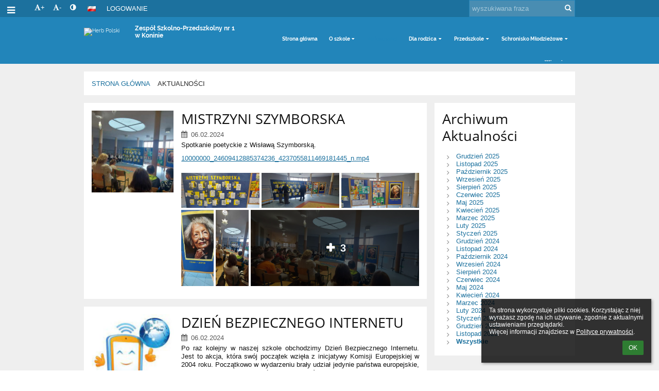

--- FILE ---
content_type: text/html; charset=utf-8
request_url: https://sp10konin.edupage.org/news/?gtnid=190
body_size: 40386
content:
<!DOCTYPE html>		
			<!--[if lte IE 8]>              <html class="ie8 no-js" lang="pl">     <![endif]-->
			<!--[if IE 9]>					<html class="ie9 no-js" lang="pl">     <![endif]-->
			<!--[if (gt IE 9)|!(IE)]><!-->	<html class="not-ie no-js " lang="pl">  <!--<![endif]-->
			<head>				
						<meta http-equiv="content-type" content="text/html; charset=utf-8">
		<link rel="alternate" type="application/rss+xml" title="RSS" href="/rss/news">
		<link rel="shortcut icon" href="/global/pics/favicon.ico">
		<title>Aktualności | Zespół Szkolno-Przedszkolny nr 1 w Koninie</title>		
										
				<!-- @edupage12  sp10konin-->
				
				<link rel="stylesheet" href="/global/pics/css/font-awesome.min.css?v=2e1ba4">
				<link rel="stylesheet" type="text/css" href="/global/pics/css/jquery-ui-1.12.1.css?v=77ad17" />
				<link rel="stylesheet" type="text/css" href="/global/pics/css/edupageDefault.css?v=76b495"/>	
											
				<script type="text/javascript" src="/global/pics/js/jquery/jquery-3.7.1.min.js?v=20130325"></script>							
			<script type="text/javascript" src="/global/pics/js/jquery/jquery-migrate-3.5.0.min.js?v=20130325"></script>
							<script type="text/javascript" src="/global/pics/js/jquery/jquery-ui-1.12.1.min.js"></script>					<script type="text/javascript" src="/langs/pics/js/lang_pl.js?v=1e3d3f"></script>
					
				<script src="/global/pics/js/edubarUtils.js?v=af3be9" type="text/javascript"></script>	
										
						<meta name="viewport" content="width=device-width" />
		<meta name="referrer" content="origin">
		<link rel="stylesheet" href="/skin/pics/css/layoutDefault.css?v=87693a"><link rel="stylesheet" href="/elearn/pics/skin/css/news.css?v=124d64" id="cssFor_news"><link rel="stylesheet" href="/elearn/pics/skin/css/skin.css?v=123830" id="cssFor_skin"><style type="text/css" id="mainCssStyle">
				</style>
		
		<script type="text/javascript" src="/skin/pics/js/skinResponsiveScripts.js?v=8a5495"></script><link href="/global/pics/gfonts/Raleway/font.css?v=b889dc" type="text/css" rel="stylesheet"/><link href="/global/pics/gfonts/Roboto/font.css?v=b9f210" type="text/css" rel="stylesheet"/><link href="/global/pics/gfonts/Open_Sans/font.css?v=609110" type="text/css" rel="stylesheet"/>		<style type="text/css">
			.g_skincolors .asc-dt th, .g_skincolors .asc-dt th a {
				background-color: #2285ba;
				color: #111111;
			}
			.g_skincolors .asc-dt table tr.rec:nth-child(even) {
				background-color: #ebf8ff;
				color: #111111;
			}
			
			.g_skincolors .asc-dt table tr.rec:nth-child(odd) {
				background-color: #d7f1ff;
				color: #111111;
			}
			.g_skincolors table.asc-timetable caption {
				color: #111111;
			}
		</style>
		<link rel="stylesheet" type="text/css" href="/global/pics/css/asc.css?dummy=6819c3"><link rel="stylesheet" type="text/css" href="/agenda/pics/css/agenda.css?dummy=8c075d">		<script type="text/javascript">
		if (!String.prototype.includes) {
			document.write('<script type="text/javascript" src="/asc/pics/old-browser-polyfill.js?dummy=dac16f"><'+'/script>');
		}
		var ASC=ASC||{};ASC.req_props={"edupage":"sp10konin","lang":"pl","school_name":"Zespół Szkolno-Przedszkolny nr 1 w Koninie","school_country":"pl","school_state":"","schoolyear_turnover":"08-01","year_auto":2025,"year_auto_date":"2026-01-30",
"custom_turnover":[],"firstDayOfWeek":1,
"weekendDays":[0,
6],"timezone":"Europe/Warsaw","sort_name_col":"LSF",
"dtFormats":{"date":"dd.mm.yy","time":"24"},"jsmodulemode":"bundled","loggedUser":"",
"loggedUserRights":[]};ASC.bundle_v="d96384";ASC.edupage="sp10konin";
ASC.server="edupage12";
ASC.school_name="Zespół Szkolno-Przedszkolny nr 1 w Koninie";
ASC.lang="pl";
ASC.school_country="pl";
ASC.schoolyear_turnover="08-01";
ASC.sort_name_col="LSF";
ASC.browser="chrome";
ASC.gsechash="00000000";
ASC.firstDayOfWeek=1;
ASC.rtl=function(ltr, rtl){return ltr;};ASC.timezone_isWeekend_day=function(d) {switch(d){case 0:return true;case 6:return true;}return false;};ASC.timezone_firstDayOfWeek=function(){return 1;};		</script>		
					<script type="text/javascript" src="/global/pics/js/bundles/bundle_main.min.js?dummy=d22359"></script>
					<script type="text/javascript">
				$j.holdReady(true);
				ASC.requireAsync('/asc/edurequest.js').then(function(){$j.holdReady(false)});
			</script>
									
			</head>		
			<body id="docbody" class="   " data-isLoginSkin="0" data-m="news">
			<div class="topDiv"><div class="edubarMainSkin nowmaxL"><div class="skgd composite sgmain" data-sgid="skin_main" id="skin_main"  data-templateid="skin" data-randid="skin_main-39873">			<ul class="skip-links">
									<li><a href="#skin_FixedHeader_1">Górne menu</a></li>
													<li><a href="#skin_PageContent_1">Zawartość</a></li>
													<li><a href="#skin_Login_2">Logowanie</a></li>
													<li><a href="#skin_LegalInfo_2">Stopka</a></li>
						
			</ul>
			<div class="skgd composite" data-sgid="skin_Div_1" id="skin_Div_1" ><div class="skgd composite" data-sgid="skin_Div_5" id="skin_Div_5" ><div class="skgd composite skgdContainer" data-sgid="skin_Container_3" id="skin_Container_3" ><section class="skgd composite skgdSection visualEdit inlineEditable sgsp" data-sgid="skin_Section_2" id="skin_Section_2" ><ul class="skgd composite fbox responsive" data-sgid="skin_BoxF_1" id="skin_BoxF_1" ><li style="flex:auto 1 1;"  class="compositeInner"><div class="skgd composite" data-sgid="skin_Div_6" id="skin_Div_6" ><div class="skgd skgdLangChooser" data-sgid="skin_LangChooser_1" id="skin_LangChooser_1" >		
			<a title="Wybór języka: Polski (Polish)" class="selectedLang langChooserMenuBtn" role="button" tabindex="0" data-langs="[{&quot;id&quot;:&quot;pl&quot;,&quot;name&quot;:&quot;Polski (Polish)&quot;,&quot;icon&quot;:&quot;\/langs\/pics\/pl.gif?v=3&quot;,&quot;url&quot;:&quot;\/?lang=pl&quot;},{&quot;id&quot;:&quot;en&quot;,&quot;name&quot;:&quot;English&quot;,&quot;icon&quot;:&quot;\/langs\/pics\/en.gif?v=3&quot;,&quot;url&quot;:&quot;\/?lang=en&quot;},{&quot;id&quot;:&quot;de&quot;,&quot;name&quot;:&quot;Deutsch&quot;,&quot;icon&quot;:&quot;\/langs\/pics\/de.gif?v=3&quot;,&quot;url&quot;:&quot;\/?lang=de&quot;},{&quot;id&quot;:&quot;es&quot;,&quot;name&quot;:&quot;Spanish&quot;,&quot;icon&quot;:&quot;\/langs\/pics\/es.gif?v=3&quot;,&quot;url&quot;:&quot;\/?lang=es&quot;}]">
				<span style="background: url('//static.edupage.org/langs/pics/flags.png?v=830941') -48px -100px no-repeat;">
				</span>
				<span class="skgd-eyes-hidden">Polski (Polish)</span>
			</a>
							<div class="skgdMainFontSizes">
					<a class="skgdChangeFontSize" data-change="1" title="Zwiększ rozmiar tekstu" tabindex="0" role="button"><i class="fa  fa-font" aria-label="Zwiększ rozmiar tekstu"></i>+</a>
					<a class="skgdChangeFontSize" data-change="-1" title="Zmniejsz rozmiar tekstu" tabindex="0" role="button"><i class="fa  fa-font" aria-label="Zmniejsz rozmiar tekstu"></i>-</a>

					<a class="skgdChangeFontSize" data-change="contrast" title="Zwiększenie kontrastu" tabindex="0" role="button"><i class="fa fa-adjust" aria-label="Zwiększenie kontrastu"></i></a>
				</div>
				</div><a class="skgd composite ihoverable" data-sgid="skin_Link_3" id="skin_Link_3"  href="/login/">Logowanie</a></div></li><li style="flex:auto 1 1;"  class="compositeInner"><div class="skgd composite" data-sgid="skin_Div_7" id="skin_Div_7" ><div class="skgd skgdSearchbox" data-sgid="skin_Searchbox_1" id="skin_Searchbox_1" >		<form action="//sp10konin.edupage.org/search/" method="get">
			<input type="text" name="q" value="" class="skgdSearchInput" placeholder="wyszukiwana fraza" title="wyszukiwana fraza" aria-label="wyszukiwana fraza"><button type="submit" class="skgdSearchButton" title="Szukaj"><i class="fa fa-fw fa-search" aria-label="Szukaj"></i></button>
				<input type="hidden" name="cx" value="007363575946410195037:6gnn9e1l7ae">
    <input type="hidden" name="cof" value="FORID:11">
    		</form>
		</div></div></li></ul></section></div></div><ul class="skgd composite" data-sgid="skin_BoxV_3" id="skin_BoxV_3" ><li class="compositeInner"><header class="skgd composite skgdFixedHeader fixedRight" data-sgid="skin_FixedHeader_1" id="skin_FixedHeader_1" ><div class="skgd composite skgdContainer" data-sgid="skin_Container_4" id="skin_Container_4" ><section class="skgd composite skgdSection visualEdit inlineEditable sgsp" data-sgid="skin_Section_3" id="skin_Section_3" ><ul class="skgd composite hbox responsive valign-top" data-sgid="skin_BoxH_1" id="skin_BoxH_1" ><li style="width:33.33%;"  class="compositeInner"><div class="skgd composite" data-sgid="skin_Div_8" id="skin_Div_8" ><ul class="skgd composite fbox responsive" data-sgid="skin_BoxF_2" id="skin_BoxF_2" ><li style="flex:auto 0 0;"  class="compositeInner"><div class="skgd composite" data-sgid="skin_Div_9" id="skin_Div_9" ><img class="skgd" data-sgid="skin_Image_1" id="skin_Image_1"  src="/global/pics/skins/logo/pl/thumbs/max1920x1920trifxf2cbfa93bd2b8b70_Godlo.png" alt="Herb Polski"></div></li><li style="flex:auto 0 0;"  class="compositeInner"><img class="skgd skgdLogoImg" data-sgid="skin_Logo_1" id="skin_Logo_1"  src="" alt="Strona domowa" onerror="this.style.display='none'"></li><li style="flex:auto 1 1;"  class="compositeInner"><span class="skgd skgdLogoText" data-sgid="skin_LogoText_1" id="skin_LogoText_1" ><span style="font-size:100%;line-height: 120%;display:inline-block;">Zespół Szkolno-Przedszkolny nr 1 <br />
w Koninie</span></span></li></ul></div></li><li style="width:66.67%;"  class="compositeInner"><nav class="skgd menub horizontal side-menu-left" data-sgid="skin_MenuB_2" id="skin_MenuB_2" ><div class="skgdMiniMenu"><ul class="level0"><li class="skgdMenuItem skgdTopMenuItem skgdMiniMenuItem"><a class="skgdMenuItemLink skgdMiniMenuLink" aria-label="Pokaż menu" role="button" title="Pokaż menu" tabindex="0"><i class="fa fa-bars fa-fw" aria-hidden="true"></i></a></li></ul></div><a class="skgdSideMenuOpenBtn" aria-label="Pokaż menu" title="Pokaż menu" tabindex="0"  role="button"><i class="fa fa-bars fa-fw" aria-hidden="true"></i></a><ul class="level0 skgdFullMenu"><li class="skgdMenuItem skgdTopMenuItem"><a class="skgdMenuItemLink"  tabindex="0" role="button" href="/?">Strona główna</a></li><li class="skgdMenuItem skgdTopMenuItem hasSubmenu"><a class="skgdMenuItemLink"  tabindex="0" role="button" aria-expanded="false" aria-controls="skin_MenuB_2_sm1" >O szkole<i class="fa fa-caret-down fa-fw" aria-label="This item has submenu" role="img"></i></a><div class="skgdSubmenuDiv skgdSubmenuDiv2" id="skin_MenuB_2_sm1"><div class="submenuContent modCount11"><ul class="level1 modCount11"><li class="skgdSubmenuItem"><a class="skgdSubmenuItemLink skgdSubmenuTitle " role="button"><span class="fn">Historia</span></a><ul class="level2 modCount3"><li class="skgdSubmenuItem"><a class="skgdSubmenuItemLink withIcon" href="/a/historia-szkoly"><i class="fa fa-caret-right fa-fw" aria-hidden="true" role="img"></i><span class="fn">Historia szkoły</span></a></li><li class="skgdSubmenuItem"><a class="skgdSubmenuItemLink withIcon" href="/a/patron"><i class="fa fa-caret-right fa-fw" aria-hidden="true" role="img"></i><span class="fn">Patron</span></a></li><li class="skgdSubmenuItem"><a class="skgdSubmenuItemLink withIcon" href="/a/hymn-szkoly"><i class="fa fa-caret-right fa-fw" aria-hidden="true" role="img"></i><span class="fn">Hymn szkoły</span></a></li></ul></li><li class="skgdSubmenuItem"><a class="skgdSubmenuItemLink skgdSubmenuTitle " role="button"><span class="fn">Dokumentacja szkolna</span></a><ul class="level2 modCount4"><li class="skgdSubmenuItem"><a class="skgdSubmenuItemLink withIcon" href="/a/statut-szkoly-podstawowej-nr-10"><i class="fa fa-caret-right fa-fw" aria-hidden="true" role="img"></i><span class="fn">Statut Szkoły Podstawowej nr 10</span></a></li><li class="skgdSubmenuItem"><a class="skgdSubmenuItemLink withIcon" href="/a/wewnatrzszkolny-system"><i class="fa fa-caret-right fa-fw" aria-hidden="true" role="img"></i><span class="fn">Wewnątrzszkolny system</span></a></li><li class="skgdSubmenuItem"><a class="skgdSubmenuItemLink withIcon" href="/a/program-wychowawczo-profilaktyczny-2526"><i class="fa fa-caret-right fa-fw" aria-hidden="true" role="img"></i><span class="fn">Program wychowawczo-profilaktyczny 25/26</span></a></li><li class="skgdSubmenuItem"><a class="skgdSubmenuItemLink withIcon" href="/a/szkolny-zestaw-programow-nauczania-2526"><i class="fa fa-caret-right fa-fw" aria-hidden="true" role="img"></i><span class="fn">Szkolny zestaw programów nauczania 25/26</span></a></li></ul></li><li class="skgdSubmenuItem"><a class="skgdSubmenuItemLink skgdSubmenuTitle " role="button"><span class="fn">Dyrekcja</span></a><ul class="level2 modCount1"><li class="skgdSubmenuItem"><a class="skgdSubmenuItemLink withIcon" href="/a/dyrektor-szkoly"><i class="fa fa-caret-right fa-fw" aria-hidden="true" role="img"></i><span class="fn">Dyrektor szkoły</span></a></li></ul></li><li class="skgdSubmenuItem"><a class="skgdSubmenuItemLink skgdSubmenuTitle " role="button"><span class="fn">Nauczyciele</span></a><ul class="level2 modCount1"><li class="skgdSubmenuItem"><a class="skgdSubmenuItemLink withIcon" href="/a/lista-nauczycieli-szkoly-sp10"><i class="fa fa-caret-right fa-fw" aria-hidden="true" role="img"></i><span class="fn">Lista nauczycieli szkoły SP10</span></a></li></ul></li><li class="skgdSubmenuItem"><a class="skgdSubmenuItemLink skgdSubmenuTitle " role="button"><span class="fn">Rada Rodziców</span></a><ul class="level2 modCount1"><li class="skgdSubmenuItem"><a class="skgdSubmenuItemLink withIcon" href="/a/sklad-rady"><i class="fa fa-caret-right fa-fw" aria-hidden="true" role="img"></i><span class="fn">Skład Rady </span></a></li></ul></li><li class="skgdSubmenuItem"><a class="skgdSubmenuItemLink skgdSubmenuTitle " role="button"><span class="fn">Samorząd uczniowski</span></a><ul class="level2 modCount1"><li class="skgdSubmenuItem"><a class="skgdSubmenuItemLink withIcon" href="/a/sklad-samorzadu-uczniowskieg"><i class="fa fa-caret-right fa-fw" aria-hidden="true" role="img"></i><span class="fn">Skład Samorządu Uczniowskieg</span></a></li></ul></li><li class="skgdSubmenuItem"><a class="skgdSubmenuItemLink skgdSubmenuTitle " role="button"><span class="fn">Biblioteka</span></a><ul class="level2 modCount1"><li class="skgdSubmenuItem"><a class="skgdSubmenuItemLink withIcon" href="/a/godziny-otwarcia"><i class="fa fa-caret-right fa-fw" aria-hidden="true" role="img"></i><span class="fn">Godziny otwarcia</span></a></li></ul></li><li class="skgdSubmenuItem"><a class="skgdSubmenuItemLink skgdSubmenuTitle " role="button"><span class="fn">Świetlica szkolna</span></a><ul class="level2 modCount1"><li class="skgdSubmenuItem"><a class="skgdSubmenuItemLink withIcon" href="/a/regulamin-swietlicy-na-czas-epidemii-covid-19"><i class="fa fa-caret-right fa-fw" aria-hidden="true" role="img"></i><span class="fn">Regulamin świetlicy na czas epidemii Covid - 19</span></a></li></ul></li><li class="skgdSubmenuItem"><a class="skgdSubmenuItemLink skgdSubmenuTitle " role="button"><span class="fn">Pedagog, Psycholog, Pedagog Specjalny</span></a><ul class="level2 modCount2"><li class="skgdSubmenuItem"><a class="skgdSubmenuItemLink withIcon" href="/a/dla-ucznia-3"><i class="fa fa-caret-right fa-fw" aria-hidden="true" role="img"></i><span class="fn">Dla ucznia</span></a></li><li class="skgdSubmenuItem"><a class="skgdSubmenuItemLink withIcon" href="/a/dla-rodzica"><i class="fa fa-caret-right fa-fw" aria-hidden="true" role="img"></i><span class="fn">Dla rodzica</span></a></li></ul></li><li class="skgdSubmenuItem"><a class="skgdSubmenuItemLink skgdSubmenuTitle " role="button"><span class="fn">Logopeda</span></a><ul class="level2 modCount2"><li class="skgdSubmenuItem"><a class="skgdSubmenuItemLink withIcon" href="/a/dla-rodzica-1"><i class="fa fa-caret-right fa-fw" aria-hidden="true" role="img"></i><span class="fn">Dla rodzica</span></a></li><li class="skgdSubmenuItem"><a class="skgdSubmenuItemLink skgdSubmenuTitle " role="button"><span class="fn">Szkoła odpowiedzialna cyfrowo</span></a><ul class="level3 modCount1"><li class="skgdSubmenuItem"><a class="skgdSubmenuItemLink withIcon" href="/a/szkola-odpowiedzialna-cyfrowo-1"><i class="fa fa-caret-right fa-fw" aria-hidden="true" role="img"></i><span class="fn">Szkoła odpowiedzialna cyfrowo</span></a></li></ul></li></ul></li><li class="skgdSubmenuItem"><a class="skgdSubmenuItemLink skgdSubmenuTitle " role="button"><span class="fn">Gabinet pielęgniarki szkolnej</span></a><ul class="level2 modCount2"><li class="skgdSubmenuItem"><a class="skgdSubmenuItemLink withIcon" href="/a/godziny-otwarcia-1"><i class="fa fa-caret-right fa-fw" aria-hidden="true" role="img"></i><span class="fn">Godziny otwarcia</span></a></li><li class="skgdSubmenuItem"><a class="skgdSubmenuItemLink withIcon" href="/a/terminarz-fluoryzacji"><i class="fa fa-caret-right fa-fw" aria-hidden="true" role="img"></i><span class="fn">Terminarz fluoryzacji</span></a></li></ul></li></ul></div><div style="clear:both"></div></div></li><li class="skgdMenuItem skgdTopMenuItem selected"><a class="skgdMenuItemLink"  tabindex="0" role="button" href="/news/">Aktualności</a></li><li class="skgdMenuItem skgdTopMenuItem hasSubmenu"><a class="skgdMenuItemLink"  tabindex="0" role="button" aria-expanded="false" aria-controls="skin_MenuB_2_sm3" >Dla rodzica<i class="fa fa-caret-down fa-fw" aria-label="This item has submenu" role="img"></i></a><div class="skgdSubmenuDiv skgdSubmenuDiv2" id="skin_MenuB_2_sm3"><div class="submenuContent modCount9"><ul class="level1 modCount9"><li class="skgdSubmenuItem"><a class="skgdSubmenuItemLink skgdSubmenuTitle " role="button"><span class="fn">Plan lekcji</span></a><ul class="level2 modCount1"><li class="skgdSubmenuItem"><a class="skgdSubmenuItemLink withIcon" href="/a/plan-lekcji-4"><i class="fa fa-caret-right fa-fw" aria-hidden="true" role="img"></i><span class="fn">Plan lekcji</span></a></li></ul></li><li class="skgdSubmenuItem"><a class="skgdSubmenuItemLink skgdSubmenuTitle " role="button"><span class="fn">Regulamin wycieczek</span></a><ul class="level2 modCount2"><li class="skgdSubmenuItem"><a class="skgdSubmenuItemLink withIcon" href="/a/regulamin-wycieczek-szkolnych"><i class="fa fa-caret-right fa-fw" aria-hidden="true" role="img"></i><span class="fn">Regulamin wycieczek szkolnych</span></a></li><li class="skgdSubmenuItem"><a class="skgdSubmenuItemLink withIcon" href="/a/zgoda-rodzicowopiekunow-prawnych-na-udzial-dziecka-w-wycieczce-szkolnej"><i class="fa fa-caret-right fa-fw" aria-hidden="true" role="img"></i><span class="fn">Zgoda rodziców(opiekunów prawnych) na udział dziecka w wycieczce szkolnej</span></a></li></ul></li><li class="skgdSubmenuItem"><a class="skgdSubmenuItemLink skgdSubmenuTitle " role="button"><span class="fn">Wykaz podręczników na rok szkolny 2025/2026</span></a><ul class="level2 modCount1"><li class="skgdSubmenuItem"><a class="skgdSubmenuItemLink withIcon" href="/a/wykaz-podrecznikow-20252026"><i class="fa fa-caret-right fa-fw" aria-hidden="true" role="img"></i><span class="fn">Wykaz podręczników 2025/2026</span></a></li></ul></li><li class="skgdSubmenuItem"><a class="skgdSubmenuItemLink skgdSubmenuTitle " role="button"><span class="fn">Wykaz zebrań z rodzicami i konsultacji</span></a><ul class="level2 modCount1"><li class="skgdSubmenuItem"><a class="skgdSubmenuItemLink withIcon" href="/a/wykaz-zebran-i-konsultacji-z-rodzicami"><i class="fa fa-caret-right fa-fw" aria-hidden="true" role="img"></i><span class="fn">Wykaz zebrań i konsultacji z rodzicami</span></a></li></ul></li><li class="skgdSubmenuItem"><a class="skgdSubmenuItemLink skgdSubmenuTitle " role="button"><span class="fn">EGZAMIN ÓSMOKLASISTY 2025/2026</span></a><ul class="level2 modCount1"><li class="skgdSubmenuItem"><a class="skgdSubmenuItemLink withIcon" href="/a/wstepne-informacje-o-egzaminie-osmoklasisty"><i class="fa fa-caret-right fa-fw" aria-hidden="true" role="img"></i><span class="fn">Wstępne informacje o egzaminie ósmoklasisty</span></a></li></ul></li><li class="skgdSubmenuItem"><a class="skgdSubmenuItemLink skgdSubmenuTitle " role="button"><span class="fn">Dodatkowe dni wolne od zajęć dydaktycznych w roku szkolnym 2024/2025</span></a><ul class="level2 modCount1"><li class="skgdSubmenuItem"><a class="skgdSubmenuItemLink withIcon" href="/a/dodatkowe-dni-wolne-od-zajec-dydaktycznych-w-roku-szkolnym-2526"><i class="fa fa-caret-right fa-fw" aria-hidden="true" role="img"></i><span class="fn">Dodatkowe dni wolne od zajęć dydaktycznych w roku szkolnym 25/26</span></a></li></ul></li><li class="skgdSubmenuItem"><a class="skgdSubmenuItemLink skgdSubmenuTitle " role="button"><span class="fn">Kalendarium</span></a><ul class="level2 modCount2"><li class="skgdSubmenuItem"><a class="skgdSubmenuItemLink withIcon" href="/a/kanendarium-szkolne"><i class="fa fa-caret-right fa-fw" aria-hidden="true" role="img"></i><span class="fn">Kanendarium szkolne</span></a></li><li class="skgdSubmenuItem"><a class="skgdSubmenuItemLink skgdSubmenuTitle " role="button"><span class="fn">Polityka ochrony dzieci przed krzywdzeniem</span></a><ul class="level3 modCount1"><li class="skgdSubmenuItem"><a class="skgdSubmenuItemLink withIcon" href="/a/polityka-ochrony-dzieci-przed-krzywdzeniem-1"><i class="fa fa-caret-right fa-fw" aria-hidden="true" role="img"></i><span class="fn">Polityka ochrony dzieci przed krzywdzeniem</span></a></li></ul></li></ul></li><li class="skgdSubmenuItem"><a class="skgdSubmenuItemLink skgdSubmenuTitle " role="button"><span class="fn">Zajęcia pozalekcyjne</span></a><ul class="level2 modCount1"><li class="skgdSubmenuItem"><a class="skgdSubmenuItemLink withIcon" href="/a/zajecia-pozalekcyjne"><i class="fa fa-caret-right fa-fw" aria-hidden="true" role="img"></i><span class="fn">Zajęcia pozalekcyjne</span></a></li></ul></li><li class="skgdSubmenuItem"><a class="skgdSubmenuItemLink skgdSubmenuTitle " role="button"><span class="fn">Dyżury nauczycieli</span></a><ul class="level2 modCount1"><li class="skgdSubmenuItem"><a class="skgdSubmenuItemLink withIcon" href="/a/dyzury-nauczycieli-1"><i class="fa fa-caret-right fa-fw" aria-hidden="true" role="img"></i><span class="fn">Dyżury nauczycieli</span></a></li></ul></li></ul></div><div style="clear:both"></div></div></li><li class="skgdMenuItem skgdTopMenuItem hasSubmenu"><a class="skgdMenuItemLink"  tabindex="0" role="button" aria-expanded="false" aria-controls="skin_MenuB_2_sm4" >Przedszkole<i class="fa fa-caret-down fa-fw" aria-label="This item has submenu" role="img"></i></a><div class="skgdSubmenuDiv skgdSubmenuDiv2" id="skin_MenuB_2_sm4"><div class="submenuContent withImage modCount9"><ul class="level1 modCount9"><li class="skgdSubmenuItem"><a class="skgdSubmenuItemLink withIcon" href="/a/informator"><i class="fa fa-caret-right fa-fw" aria-hidden="true" role="img"></i><span class="fn">Informator</span></a></li><li class="skgdSubmenuItem"><a class="skgdSubmenuItemLink withIcon" href="/a/dokumenty"><i class="fa fa-caret-right fa-fw" aria-hidden="true" role="img"></i><span class="fn">Dokumenty</span></a></li><li class="skgdSubmenuItem"><a class="skgdSubmenuItemLink withIcon" href="/a/nabor"><i class="fa fa-caret-right fa-fw" aria-hidden="true" role="img"></i><span class="fn">Nabór</span></a></li><li class="skgdSubmenuItem"><a class="skgdSubmenuItemLink withIcon" href="/a/aktualnosci-1"><i class="fa fa-caret-right fa-fw" aria-hidden="true" role="img"></i><span class="fn">Aktualności</span></a></li><li class="skgdSubmenuItem"><a class="skgdSubmenuItemLink withIcon" href="/a/dla-rodzica-2"><i class="fa fa-caret-right fa-fw" aria-hidden="true" role="img"></i><span class="fn">Dla rodzica</span></a></li><li class="skgdSubmenuItem"><a class="skgdSubmenuItemLink withIcon" href="/a/lista-nauczycieli-przedszkola"><i class="fa fa-caret-right fa-fw" aria-hidden="true" role="img"></i><span class="fn">Lista nauczycieli przedszkola</span></a></li><li class="skgdSubmenuItem"><a class="skgdSubmenuItemLink withIcon" href="/a/historia-przedszkola"><i class="fa fa-caret-right fa-fw" aria-hidden="true" role="img"></i><span class="fn">Historia przedszkola</span></a></li><li class="skgdSubmenuItem"><a class="skgdSubmenuItemLink withIcon" href="/a/nasze-prace"><i class="fa fa-caret-right fa-fw" aria-hidden="true" role="img"></i><span class="fn">Nasze prace </span></a></li><li class="skgdSubmenuItem"><a class="skgdSubmenuItemLink withIcon" href="/a/galeria"><i class="fa fa-caret-right fa-fw" aria-hidden="true" role="img"></i><span class="fn">Galeria</span></a></li></ul></div><div class="submenuImage"><img src="/global/pics/skins/slide/thumbs/fill320x320trslide102.jpg" alt="" aria-hidden="true"></div><div style="clear:both"></div></div></li><li class="skgdMenuItem skgdTopMenuItem hasSubmenu"><a class="skgdMenuItemLink"  tabindex="0" role="button" aria-expanded="false" aria-controls="skin_MenuB_2_sm5" >Schronisko Młodzieżowe<i class="fa fa-caret-down fa-fw" aria-label="This item has submenu" role="img"></i></a><div class="skgdSubmenuDiv skgdSubmenuDiv2" id="skin_MenuB_2_sm5"><div class="submenuContent withImage modCount8"><ul class="level1 modCount8"><li class="skgdSubmenuItem"><a class="skgdSubmenuItemLink withIcon" href="/a/o-nas"><i class="fa fa-caret-right fa-fw" aria-hidden="true" role="img"></i><span class="fn">O nas</span></a></li><li class="skgdSubmenuItem"><a class="skgdSubmenuItemLink withIcon" href="/a/oferta"><i class="fa fa-caret-right fa-fw" aria-hidden="true" role="img"></i><span class="fn">Oferta</span></a></li><li class="skgdSubmenuItem"><a class="skgdSubmenuItemLink withIcon" href="/a/galeria-1"><i class="fa fa-caret-right fa-fw" aria-hidden="true" role="img"></i><span class="fn">Galeria</span></a></li><li class="skgdSubmenuItem"><a class="skgdSubmenuItemLink withIcon" href="/a/warto-odwiedzic"><i class="fa fa-caret-right fa-fw" aria-hidden="true" role="img"></i><span class="fn">Warto odwiedzić</span></a></li><li class="skgdSubmenuItem"><a class="skgdSubmenuItemLink withIcon" href="/a/do-pobrania"><i class="fa fa-caret-right fa-fw" aria-hidden="true" role="img"></i><span class="fn">Do pobrania</span></a></li><li class="skgdSubmenuItem"><a class="skgdSubmenuItemLink withIcon" href="/a/kontakt-2"><i class="fa fa-caret-right fa-fw" aria-hidden="true" role="img"></i><span class="fn">Kontakt</span></a></li><li class="skgdSubmenuItem"><a class="skgdSubmenuItemLink withIcon" href="/a/rodo"><i class="fa fa-caret-right fa-fw" aria-hidden="true" role="img"></i><span class="fn">RODO</span></a></li><li class="skgdSubmenuItem"><a class="skgdSubmenuItemLink withIcon" href="/a/rezerwacja"><i class="fa fa-caret-right fa-fw" aria-hidden="true" role="img"></i><span class="fn">Rezerwacja</span></a></li></ul></div><div class="submenuImage"><img src="/global/pics/skins/slide/thumbs/fill320x320trslide103.jpg" alt="" aria-hidden="true"></div><div style="clear:both"></div></div></li><li class="skgdMenuItem skgdTopMenuItem hasSubmenu"><a class="skgdMenuItemLink"  tabindex="0" role="button" aria-expanded="false" aria-controls="skin_MenuB_2_sm6" >Więcej<i class="fa fa-caret-down fa-fw" aria-label="This item has submenu" role="img"></i></a><div class="skgdSubmenuDiv skgdSubmenuDiv2" id="skin_MenuB_2_sm6"><div class="submenuContent modCount8"><ul class="level1 modCount8"><li class="skgdSubmenuItem"><a class="skgdSubmenuItemLink withIcon" href="/a/kontakt"><i class="fa fa-caret-right fa-fw" aria-hidden="true" role="img"></i><span class="fn">Kontakt</span></a></li><li class="skgdSubmenuItem"><a class="skgdSubmenuItemLink skgdSubmenuTitle " role="button"><span class="fn">RODO KLAUZULA INFORMACYJNA</span></a><ul class="level2 modCount1"><li class="skgdSubmenuItem"><a class="skgdSubmenuItemLink withIcon" href="/a/rodo-o-szkole-klauzula-informacyjna"><i class="fa fa-caret-right fa-fw" aria-hidden="true" role="img"></i><span class="fn">Rodo o szkole klauzula informacyjna</span></a></li></ul></li><li class="skgdSubmenuItem"><a class="skgdSubmenuItemLink skgdSubmenuTitle " role="button"><span class="fn">DEKLARACJA DOSTĘPNOŚCI</span></a><ul class="level2 modCount1"><li class="skgdSubmenuItem"><a class="skgdSubmenuItemLink withIcon" href="/a/deklaracja-dostepnosci-1"><i class="fa fa-caret-right fa-fw" aria-hidden="true" role="img"></i><span class="fn">Deklaracja dostępności</span></a></li></ul></li><li class="skgdSubmenuItem"><a class="skgdSubmenuItemLink skgdSubmenuTitle " role="button"><span class="fn">SZKOŁA ODPOWIEDZIALNA CYFROWO</span></a><ul class="level2 modCount1"><li class="skgdSubmenuItem"><a class="skgdSubmenuItemLink withIcon" href="/a/szkola-odpowiedzialna-cyfrowo"><i class="fa fa-caret-right fa-fw" aria-hidden="true" role="img"></i><span class="fn">Szkoła Odpowiedzialna Cyfrowo</span></a></li></ul></li><li class="skgdSubmenuItem"><a class="skgdSubmenuItemLink skgdSubmenuTitle " role="button"><span class="fn">SPACER PO SZKOLE</span></a><ul class="level2 modCount20"><li class="skgdSubmenuItem"><a class="skgdSubmenuItemLink withIcon" href="/a/spacer-po-szkole"><i class="fa fa-caret-right fa-fw" aria-hidden="true" role="img"></i><span class="fn">Spacer po szkole</span></a></li><li class="skgdSubmenuItem"><a class="skgdSubmenuItemLink withIcon" href="/a/szkola"><i class="fa fa-caret-right fa-fw" aria-hidden="true" role="img"></i><span class="fn">Szkoła</span></a></li><li class="skgdSubmenuItem"><a class="skgdSubmenuItemLink withIcon" href="/a/dyrektor"><i class="fa fa-caret-right fa-fw" aria-hidden="true" role="img"></i><span class="fn">Dyrektor</span></a></li><li class="skgdSubmenuItem"><a class="skgdSubmenuItemLink withIcon" href="/a/sekretariat"><i class="fa fa-caret-right fa-fw" aria-hidden="true" role="img"></i><span class="fn">Sekretariat</span></a></li><li class="skgdSubmenuItem"><a class="skgdSubmenuItemLink withIcon" href="/a/biblioteka"><i class="fa fa-caret-right fa-fw" aria-hidden="true" role="img"></i><span class="fn">Biblioteka</span></a></li><li class="skgdSubmenuItem"><a class="skgdSubmenuItemLink withIcon" href="/a/korytarz"><i class="fa fa-caret-right fa-fw" aria-hidden="true" role="img"></i><span class="fn">Korytarz</span></a></li><li class="skgdSubmenuItem"><a class="skgdSubmenuItemLink withIcon" href="/a/pracownia-jezyka-angielskiego"><i class="fa fa-caret-right fa-fw" aria-hidden="true" role="img"></i><span class="fn">Pracownia języka angielskiego</span></a></li><li class="skgdSubmenuItem"><a class="skgdSubmenuItemLink withIcon" href="/a/pracownia-polonistyczna"><i class="fa fa-caret-right fa-fw" aria-hidden="true" role="img"></i><span class="fn">Pracownia polonistyczna</span></a></li><li class="skgdSubmenuItem"><a class="skgdSubmenuItemLink withIcon" href="/a/sala-informatyczna"><i class="fa fa-caret-right fa-fw" aria-hidden="true" role="img"></i><span class="fn">Sala informatyczna</span></a></li><li class="skgdSubmenuItem"><a class="skgdSubmenuItemLink withIcon" href="/a/sala-gimnastyczna"><i class="fa fa-caret-right fa-fw" aria-hidden="true" role="img"></i><span class="fn">Sala gimnastyczna</span></a></li><li class="skgdSubmenuItem"><a class="skgdSubmenuItemLink withIcon" href="/a/pracownie-edukacji-wczesnoszkolnej"><i class="fa fa-caret-right fa-fw" aria-hidden="true" role="img"></i><span class="fn">Pracownie edukacji wczesnoszkolnej</span></a></li><li class="skgdSubmenuItem"><a class="skgdSubmenuItemLink withIcon" href="/a/sala-przyrodnicza"><i class="fa fa-caret-right fa-fw" aria-hidden="true" role="img"></i><span class="fn">Sala przyrodnicza</span></a></li><li class="skgdSubmenuItem"><a class="skgdSubmenuItemLink withIcon" href="/a/pracownia-historyczna"><i class="fa fa-caret-right fa-fw" aria-hidden="true" role="img"></i><span class="fn">Pracownia historyczna</span></a></li><li class="skgdSubmenuItem"><a class="skgdSubmenuItemLink withIcon" href="/a/pedagog-szkolny"><i class="fa fa-caret-right fa-fw" aria-hidden="true" role="img"></i><span class="fn">Pedagog szkolny</span></a></li><li class="skgdSubmenuItem"><a class="skgdSubmenuItemLink withIcon" href="/a/swietlica-szkolna"><i class="fa fa-caret-right fa-fw" aria-hidden="true" role="img"></i><span class="fn">Świetlica szkolna</span></a></li><li class="skgdSubmenuItem"><a class="skgdSubmenuItemLink withIcon" href="/a/pokoj-nauczycielski"><i class="fa fa-caret-right fa-fw" aria-hidden="true" role="img"></i><span class="fn">Pokój nauczycielski</span></a></li><li class="skgdSubmenuItem"><a class="skgdSubmenuItemLink withIcon" href="/a/ksiegowosc"><i class="fa fa-caret-right fa-fw" aria-hidden="true" role="img"></i><span class="fn">Księgowość</span></a></li><li class="skgdSubmenuItem"><a class="skgdSubmenuItemLink withIcon" href="/a/kadry-i-place"><i class="fa fa-caret-right fa-fw" aria-hidden="true" role="img"></i><span class="fn">Kadry i płace</span></a></li><li class="skgdSubmenuItem"><a class="skgdSubmenuItemLink withIcon" href="/a/stolowka-szkolna"><i class="fa fa-caret-right fa-fw" aria-hidden="true" role="img"></i><span class="fn">Stołówka szkolna</span></a></li><li class="skgdSubmenuItem"><a class="skgdSubmenuItemLink withIcon" href="/a/pracownia-chemiczna"><i class="fa fa-caret-right fa-fw" aria-hidden="true" role="img"></i><span class="fn">Pracownia chemiczna</span></a></li></ul></li><li class="skgdSubmenuItem"><a class="skgdSubmenuItemLink skgdSubmenuTitle " role="button"><span class="fn">WYCHOWANIE FIZYCZNE</span></a><ul class="level2 modCount1"><li class="skgdSubmenuItem"><a class="skgdSubmenuItemLink withIcon" href="/a/wychowanie-fizyczne-1"><i class="fa fa-caret-right fa-fw" aria-hidden="true" role="img"></i><span class="fn">Wychowanie fizyczne</span></a></li></ul></li><li class="skgdSubmenuItem"><a class="skgdSubmenuItemLink skgdSubmenuTitle " role="button"><span class="fn">OBIADY</span></a><ul class="level2 modCount1"><li class="skgdSubmenuItem"><a class="skgdSubmenuItemLink withIcon" href="/a/obiady"><i class="fa fa-caret-right fa-fw" aria-hidden="true" role="img"></i><span class="fn">Obiady</span></a></li></ul></li><li class="skgdSubmenuItem"><a class="skgdSubmenuItemLink skgdSubmenuTitle " role="button"><span class="fn">REKRUTACJA</span></a><ul class="level2 modCount1"><li class="skgdSubmenuItem"><a class="skgdSubmenuItemLink withIcon" href="/a/rekrutacja"><i class="fa fa-caret-right fa-fw" aria-hidden="true" role="img"></i><span class="fn">Rekrutacja</span></a></li></ul></li></ul></div><div style="clear:both"></div></div></li></ul>		<script type="text/javascript">
			$j('#skin_MenuB_2').responsiveMenuSkinGadget({"editable":false});
		</script></nav></li></ul></section></div><div class="skgd composite" data-sgid="skin_Div_13" id="skin_Div_13" ></div></header></li></ul></div><div class="skgd composite" data-sgid="skin_Div_14" id="skin_Div_14" ><div class="skgd composite skgdContainer" data-sgid="skin_Container_6" id="skin_Container_6" ><header class="skgd composite skgdModHeader" data-sgid="skin_ModuleHeader_1" id="skin_ModuleHeader_1" ><section class="skgd composite skgdSection visualEdit inlineEditable sgsp" data-sgid="skin_Section_8" id="skin_Section_8" ><div class="skgd composite skgdSkb skb_skin0" data-sgid="skin_StyledBox_1" id="skin_StyledBox_1" ><ul class="skgd composite skgdList responsive skgdBreadcrumb" data-sgid="skin_Breadcrumb_1" id="skin_Breadcrumb_1" ><li class="skgd skgdli-skin_ListItem_5-skin_ListItem_5 composite skgdLi" data-sgid="skin_ListItem_5-88b3725cb8a379757bf303f2ab477f0fa56905b8" id="skin_ListItem_5-88b3725cb8a379757bf303f2ab477f0fa56905b8"  data-listItemId="home0"><a class="skgd skgdli-skin_ListItem_5-skin_Link_5 composite ihoverable" data-sgid="skin_Link_5-88b3725cb8a379757bf303f2ab477f0fa56905b8" id="skin_Link_5-88b3725cb8a379757bf303f2ab477f0fa56905b8"  href="/?">Strona główna</a></li><li class="skgd skgdli-skin_ListItem_6-skin_ListItem_6 composite skgdLi" data-sgid="skin_ListItem_6-3024fe36afc91d25f1db4032577e9de276614c62" id="skin_ListItem_6-3024fe36afc91d25f1db4032577e9de276614c62"  data-listItemId="sep1"><div class="skgd skgdli-skin_ListItem_6-skin_Text_2" data-sgid="skin_Text_2-3024fe36afc91d25f1db4032577e9de276614c62" id="skin_Text_2-3024fe36afc91d25f1db4032577e9de276614c62" ></div></li><li class="skgd skgdli-skin_ListItem_5-skin_ListItem_5 composite skgdLi itemSelected" data-sgid="skin_ListItem_5-37ad44a8102e055b43a46422a7ea8cef5bea279c" id="skin_ListItem_5-37ad44a8102e055b43a46422a7ea8cef5bea279c"  data-listItemId="news1"><a class="skgd skgdli-skin_ListItem_5-skin_Link_5 composite ihoverable" data-sgid="skin_Link_5-37ad44a8102e055b43a46422a7ea8cef5bea279c" id="skin_Link_5-37ad44a8102e055b43a46422a7ea8cef5bea279c"  href="/news/">Aktualności</a></li></ul></div></section></header><div class="skgd" data-sgid="skin_PageContent_1" id="skin_PageContent_1" ><main class="skgd composite sgmain maing sgspne" data-sgid="news_main" id="news_main"  data-templateid="news" data-randid="news_main-50107"><h1 class="skgdMainHeading">Aktualności</h1><ul class="skgd composite hbox responsive valign-top" data-sgid="news_BoxH_1" id="news_BoxH_1" ><li style="width:71.43%;"  class="compositeInner"><section class="skgd composite skgdSubpageContent" data-sgid="news_SubpageContent_1" id="news_SubpageContent_1" ><ul class="skgd composite sgbox sgsp skgdSectionGroup skgdListH1 responsive" data-sgid="news_SectionGroup_1" id="news_SectionGroup_1" ><li class="compositeInner skgdListLi" style="padding-right:15px;padding-bottom:15px;"><section class="skgd composite skgdSection visualEdit inlineEditable sgsp" data-sgid="news_Section_3" id="news_Section_3" ><ul class="skgd composite skgdList responsive skgdNews" data-sgid="news_News_2" id="news_News_2" ><li class="skgd skgdli-news_ListItem_3-news_ListItem_3 composite skgdLi" data-sgid="news_ListItem_3-2952aeca0fe15cf310ede96c437acb94b2b208f1" id="news_ListItem_3-2952aeca0fe15cf310ede96c437acb94b2b208f1"  data-listItemId="199"><div class="skgd skgdli-news_ListItem_3-news_StyledBox_3 composite skgdSkb skb_skin1" data-sgid="news_StyledBox_3-2952aeca0fe15cf310ede96c437acb94b2b208f1" id="news_StyledBox_3-2952aeca0fe15cf310ede96c437acb94b2b208f1" ><ul class="skgd skgdli-news_ListItem_3-news_BoxH_2 composite hbox responsive500 skgdBoxHNewsOverride valign-top" data-sgid="news_BoxH_2-2952aeca0fe15cf310ede96c437acb94b2b208f1" id="news_BoxH_2-2952aeca0fe15cf310ede96c437acb94b2b208f1" ><li style="width:25.00%;max-width:160px;"  class="compositeInner"><div class="skgd skgdli-news_ListItem_3-news_Div_3 composite" data-sgid="news_Div_3-2952aeca0fe15cf310ede96c437acb94b2b208f1" id="news_Div_3-2952aeca0fe15cf310ede96c437acb94b2b208f1" ><span class="skgd skgdli-news_ListItem_3-news_Link_3 composite ihoverable emptyLink" data-sgid="news_Link_3-2952aeca0fe15cf310ede96c437acb94b2b208f1" id="news_Link_3-2952aeca0fe15cf310ede96c437acb94b2b208f1" ><img class="skgd skgdli-news_ListItem_3-news_DFImage_2" data-sgid="news_DFImage_2-2952aeca0fe15cf310ede96c437acb94b2b208f1" id="news_DFImage_2-2952aeca0fe15cf310ede96c437acb94b2b208f1"  src="//cloud-0.edupage.org/cloud?z%3A0unG1We1640NUqhIsQFbjnkz0C7cF%2F8WSuVSLvo6oNe2S7sDIo6aFNmoLh1qt0RtBPyfrcqcKg7d7i3vXmlgnDTL7AtwQM%2FVjet7szcvMEM%3D" alt="MISTRZYNI SZYMBORSKA"></span></div></li><li style="width:75.00%;"  class="compositeInner"><ul class="skgd skgdli-news_ListItem_3-news_BoxV_2 composite" data-sgid="news_BoxV_2-2952aeca0fe15cf310ede96c437acb94b2b208f1" id="news_BoxV_2-2952aeca0fe15cf310ede96c437acb94b2b208f1" ><li class="compositeInner"><div class="skgd skgdli-news_ListItem_3-news_Div_4 composite" data-sgid="news_Div_4-2952aeca0fe15cf310ede96c437acb94b2b208f1" id="news_Div_4-2952aeca0fe15cf310ede96c437acb94b2b208f1" ><span class="skgd skgdli-news_ListItem_3-news_Link_4 composite ihoverable emptyLink" data-sgid="news_Link_4-2952aeca0fe15cf310ede96c437acb94b2b208f1" id="news_Link_4-2952aeca0fe15cf310ede96c437acb94b2b208f1" ><h2 class="skgd skgdli-news_ListItem_3-news_DFHeading_2" data-sgid="news_DFHeading_2-2952aeca0fe15cf310ede96c437acb94b2b208f1" id="news_DFHeading_2-2952aeca0fe15cf310ede96c437acb94b2b208f1" >MISTRZYNI SZYMBORSKA</h2></span><div class="skgd skgdli-news_ListItem_3-news_Div_5 composite" data-sgid="news_Div_5-2952aeca0fe15cf310ede96c437acb94b2b208f1" id="news_Div_5-2952aeca0fe15cf310ede96c437acb94b2b208f1" ><i class="skgd skgdli-news_ListItem_3-news_Icon_1 fa fa-calendar" data-sgid="news_Icon_1-2952aeca0fe15cf310ede96c437acb94b2b208f1" id="news_Icon_1-2952aeca0fe15cf310ede96c437acb94b2b208f1"  aria-hidden="true"></i><span class="skgd skgdli-news_ListItem_3-news_DFText_1" data-sgid="news_DFText_1-2952aeca0fe15cf310ede96c437acb94b2b208f1" id="news_DFText_1-2952aeca0fe15cf310ede96c437acb94b2b208f1" >06.02.2024</span></div><div class="skgd skgdli-news_ListItem_3-news_DFHtml_2 plainText skgdFullTextFull" data-sgid="news_DFHtml_2-2952aeca0fe15cf310ede96c437acb94b2b208f1" id="news_DFHtml_2-2952aeca0fe15cf310ede96c437acb94b2b208f1" ><div class="plainText"><div class="erte erte-main" data-id="rtew12"><div class="erte erte-section" data-id="rtew13"><div class="erte-section-inner"><div class="erte erte-columns" data-id="rtew14"><div class="erte erte-col erte-cell" data-id="rtew15"><div class="erte erte-text erte-content" data-id="rtew16"><div class="erte-text-inner"><p id="" class="">Spotkanie poetyckie z&nbsp;Wisławą Szymborską.</p>

<p><a href="//cloud-1.edupage.org/cloud/10000000_24609412885374236_4237055811469181445_n.mp4?z%3AKpBxjNgdAQ2MNY35gMq8d65p2DgQ1KHtQjE0PO6vMKdXxcroGFBSH%2FuK3Msfq7u3" id="">10000000_24609412885374236_4237055811469181445_n.mp4</a></p>
</div></div></div></div><div class="erte erte-columns" data-id="rtew17"><div class="erte erte-col erte-cell" data-id="rtew18"><div class="erte erte-photos erte-content" data-id="rtew19"><div class="erte-photos-inner"><div class="erte-photos-item erte-photos-item-active edupage-gallery-link " data-albumid="album" data-dirid="186" data-id="img55a17e33b1c7ceb451aa4c95440ac4.jpg" style="flex:33.33% 222 222"><div class="erte-photos-item-inner"><img src="//cloud-f.edupage.org/cloud?z%3AolhffCqL6nKPNQ%2BBgpIQB3XwvtdrMKBrP6VGUuEegZ0BzACwGCTXCvpkeGCOEuqg" alt=""></div></div><div class="erte-photos-item erte-photos-item-active edupage-gallery-link " data-albumid="album" data-dirid="186" data-id="img3480595059b26ceb95af8741554290.jpg" style="flex:33.33% 222 222"><div class="erte-photos-item-inner"><img src="//cloud-8.edupage.org/cloud?z%3A%2FhxjyQUZ5AYOyq7YGMvql0yfWXRPysfWAB1ZlBoTva993m1H66DhfutU9ALIBnZZ" alt=""></div></div><div class="erte-photos-item erte-photos-item-active edupage-gallery-link " data-albumid="album" data-dirid="186" data-id="img6d9afa955ced279c8cf1649618a275.jpg" style="flex:33.33% 222 222"><div class="erte-photos-item-inner"><img src="//cloud-3.edupage.org/cloud?z%3AessV1YFolzi8meTn5FlIImbXSY5Wv1%2Foi3kGKc1mD0eKLEUGF%2Btc1WHnkjye1U8%2F" alt=""></div></div><div class="erte-photos-item erte-photos-item-active edupage-gallery-link " data-albumid="album" data-dirid="186" data-id="img4ea68696afe1ffa0776016a4e16fef.jpg" style="flex:14.41% 45 45"><div class="erte-photos-item-inner"><img src="//cloud-f.edupage.org/cloud?z%3ALmNykBsrlUqiZR2yBuqMxSkTHw%2B8vE3lmntNQVbyo6Nq6sU1JYXn71x3A4KK7obR" alt=""></div></div><div class="erte-photos-item erte-photos-item-active edupage-gallery-link " data-albumid="album" data-dirid="186" data-id="img51964bc3f7ce473f885570f412c1b8.jpg" style="flex:14.41% 45 45"><div class="erte-photos-item-inner"><img src="//cloud-8.edupage.org/cloud?z%3AHCe9O1cpoBNYM6jIHdSfLaBl4Ea0xgYvHScoN%2FMGQfjaKRMZvLCABwGy4uDt7O0C" alt=""></div></div><div class="erte-photos-item erte-photos-item-active edupage-gallery-link isLastMore" data-albumid="album" data-dirid="186" data-id="img2ec9d4c10c62116085a9e0122a3fdb.jpg" style="flex:71.17% 222 222"><div class="erte-photos-item-inner"><img src="//cloud-0.edupage.org/cloud?z%3Ay0Nn52DfMuTfTLoUSrPctSdZcOhkcSAWGqVs0l59qj63r7EnHXBZQ0evXKR7rGiU" alt=""><div class="erte-photos-lastmore"><div class="erte-photos-lastmore-inner"><i class="fa fa-plus fa-fw"></i> 3</div></div></div></div></div></div></div></div><div class="erte erte-columns" data-id="rtew20"><div class="erte erte-col erte-cell" data-id="rtew21"><div class="erte erte-text erte-content erte-text-empty" data-id="rtew22"><div class="erte-text-inner"></div></div></div></div></div></div></div></div></div></div></li><li class="compositeInner"><div class="skgd skgdli-news_ListItem_3-news_Div_7 composite" data-sgid="news_Div_7-2952aeca0fe15cf310ede96c437acb94b2b208f1" id="news_Div_7-2952aeca0fe15cf310ede96c437acb94b2b208f1" ><a class="skgd skgdli-news_ListItem_3-news_DFButton_2 skgdButton defaultButton hidden" data-sgid="news_DFButton_2-2952aeca0fe15cf310ede96c437acb94b2b208f1" id="news_DFButton_2-2952aeca0fe15cf310ede96c437acb94b2b208f1"  role="button"><span class="skgd-eyes-hidden">MISTRZYNI SZYMBORSKA: </span>Czytaj więcej</a></div></li></ul></li></ul></div></li><li class="skgd skgdli-news_ListItem_3-news_ListItem_3 composite skgdLi" data-sgid="news_ListItem_3-c837307a9a2ad4d08ca61a4f1bd848ba3d6890fc" id="news_ListItem_3-c837307a9a2ad4d08ca61a4f1bd848ba3d6890fc"  data-listItemId="198"><div class="skgd skgdli-news_ListItem_3-news_StyledBox_3 composite skgdSkb skb_skin1" data-sgid="news_StyledBox_3-c837307a9a2ad4d08ca61a4f1bd848ba3d6890fc" id="news_StyledBox_3-c837307a9a2ad4d08ca61a4f1bd848ba3d6890fc" ><ul class="skgd skgdli-news_ListItem_3-news_BoxH_2 composite hbox responsive500 skgdBoxHNewsOverride valign-top" data-sgid="news_BoxH_2-c837307a9a2ad4d08ca61a4f1bd848ba3d6890fc" id="news_BoxH_2-c837307a9a2ad4d08ca61a4f1bd848ba3d6890fc" ><li style="width:25.00%;max-width:160px;"  class="compositeInner"><div class="skgd skgdli-news_ListItem_3-news_Div_3 composite" data-sgid="news_Div_3-c837307a9a2ad4d08ca61a4f1bd848ba3d6890fc" id="news_Div_3-c837307a9a2ad4d08ca61a4f1bd848ba3d6890fc" ><span class="skgd skgdli-news_ListItem_3-news_Link_3 composite ihoverable emptyLink" data-sgid="news_Link_3-c837307a9a2ad4d08ca61a4f1bd848ba3d6890fc" id="news_Link_3-c837307a9a2ad4d08ca61a4f1bd848ba3d6890fc" ><img class="skgd skgdli-news_ListItem_3-news_DFImage_2" data-sgid="news_DFImage_2-c837307a9a2ad4d08ca61a4f1bd848ba3d6890fc" id="news_DFImage_2-c837307a9a2ad4d08ca61a4f1bd848ba3d6890fc"  src="//cloud-d.edupage.org/cloud?z%3AgRPyWTyD7ef0aE4STuvDNiy6bpB40AUv8qPqbcUeqjpEGn%2FlVXp0cvKMYTQykdBJ4Eev4bWViaQAuiRSsOH6yRJU31%2FigD0dVBuDOcLselk%3D" alt="DZIEŃ BEZPIECZNEGO INTERNETU"></span></div></li><li style="width:75.00%;"  class="compositeInner"><ul class="skgd skgdli-news_ListItem_3-news_BoxV_2 composite" data-sgid="news_BoxV_2-c837307a9a2ad4d08ca61a4f1bd848ba3d6890fc" id="news_BoxV_2-c837307a9a2ad4d08ca61a4f1bd848ba3d6890fc" ><li class="compositeInner"><div class="skgd skgdli-news_ListItem_3-news_Div_4 composite" data-sgid="news_Div_4-c837307a9a2ad4d08ca61a4f1bd848ba3d6890fc" id="news_Div_4-c837307a9a2ad4d08ca61a4f1bd848ba3d6890fc" ><span class="skgd skgdli-news_ListItem_3-news_Link_4 composite ihoverable emptyLink" data-sgid="news_Link_4-c837307a9a2ad4d08ca61a4f1bd848ba3d6890fc" id="news_Link_4-c837307a9a2ad4d08ca61a4f1bd848ba3d6890fc" ><h2 class="skgd skgdli-news_ListItem_3-news_DFHeading_2" data-sgid="news_DFHeading_2-c837307a9a2ad4d08ca61a4f1bd848ba3d6890fc" id="news_DFHeading_2-c837307a9a2ad4d08ca61a4f1bd848ba3d6890fc" >DZIEŃ BEZPIECZNEGO INTERNETU</h2></span><div class="skgd skgdli-news_ListItem_3-news_Div_5 composite" data-sgid="news_Div_5-c837307a9a2ad4d08ca61a4f1bd848ba3d6890fc" id="news_Div_5-c837307a9a2ad4d08ca61a4f1bd848ba3d6890fc" ><i class="skgd skgdli-news_ListItem_3-news_Icon_1 fa fa-calendar" data-sgid="news_Icon_1-c837307a9a2ad4d08ca61a4f1bd848ba3d6890fc" id="news_Icon_1-c837307a9a2ad4d08ca61a4f1bd848ba3d6890fc"  aria-hidden="true"></i><span class="skgd skgdli-news_ListItem_3-news_DFText_1" data-sgid="news_DFText_1-c837307a9a2ad4d08ca61a4f1bd848ba3d6890fc" id="news_DFText_1-c837307a9a2ad4d08ca61a4f1bd848ba3d6890fc" >06.02.2024</span></div><div class="skgd skgdli-news_ListItem_3-news_DFHtml_2 plainText skgdFullTextFull" data-sgid="news_DFHtml_2-c837307a9a2ad4d08ca61a4f1bd848ba3d6890fc" id="news_DFHtml_2-c837307a9a2ad4d08ca61a4f1bd848ba3d6890fc" ><div class="plainText"><div class="erte erte-main" data-id="rtew12"><div class="erte erte-section" data-id="rtew13"><div class="erte-section-inner"><div class="erte erte-columns" data-id="rtew14"><div class="erte erte-col erte-cell" data-id="rtew15"><div class="erte erte-text erte-content" data-id="rtew16"><div class="erte-text-inner"><p id="" class="">Po raz kolejny w naszej szkole obchodzimy Dzień Bezpiecznego Internetu. Jest to akcja, która swój początek wzięła z&nbsp;inicjatywy Komisji Europejskiej w 2004 roku. Początkowo w wydarzeniu brały udział jedynie państwa europejskie, od&nbsp;kilku lat DBI angażuje państwa z&nbsp;całego świata.</p>

<p id="" class="">W tym roku hasło przewodnie akcji to "Działamy razem", bo tylko w ten sposób możemy sprawić, by środowisko wirtualne było bezpieczne dla naszych uczniów. W klasach 1-8 odbyło się wiele działań dotyczących bezpieczeństwa w sieci: rozmowy, filmy edukacyjne, prezentacje multimedialne oraz pogadanki na&nbsp;temat bezpiecznego korzystania z&nbsp;internetu. Dzieci wykonały także na&nbsp;ten temat prace plastyczne, rozwiązywały krzyżówki, przygotowały plakaty, komiksy korzystając z&nbsp;ciekawych programów edukacyjnych. Uczniowie z&nbsp;klas 1-3 śpiewali także piosenki o&nbsp;bezpieczeństwie w internecie : " Z&nbsp;internetem świat jest bliski", "Być bezpiecznym w internecie"</p>

<p class=""><a href="https://www.gov.pl/web/baza-wiedzy/dzien-bezpiecznego-internetu-2024---przylacz-sie-do-obchodow-juz-dzis" id="">https://www.gov.pl/web/baza-wiedzy/dzien-bezpiecznego-internetu-2024---przylacz-sie-do-obchodow-juz-dzis</a></p>

<p class="">Bezpieczeństwo w internecie<a href="//cloud-d.edupage.org/cloud/Film_bez_tytulu_____Wykonano_za_pomoca_Clipchamp_%281%29.mp4?z%3AimL9%2FdQJ7KgykW9uhLowLZOMXWYNn0w4eSKodbDAhLtett2APSpPXNH40zdyvbIC">__Clipchamp_(1).mp4</a></p>

<p>&nbsp;</p>
</div></div></div></div><div class="erte erte-columns" data-id="rtew17"><div class="erte erte-col erte-cell" data-id="rtew18"><div class="erte erte-photos erte-content" data-id="rtew19"><div class="erte-photos-inner"><div class="erte-photos-item erte-photos-item-active edupage-gallery-link " data-albumid="album" data-dirid="185" data-id="imgfa31d34e769cfb78ea4507af754a24.jpg" style="flex:33.33% 45 45"><div class="erte-photos-item-inner"><img src="//cloud-c.edupage.org/cloud?z%3AI4XV1fudvNftei1Q5lrzTHTliyGPDZsvei4iWFY5PRH96NtzTG7m0rr1InL3P2vv" alt=""></div></div><div class="erte-photos-item erte-photos-item-active edupage-gallery-link " data-albumid="album" data-dirid="185" data-id="imge0f1edacd63a36facb3c5a12c33db4.jpg" style="flex:33.33% 45 45"><div class="erte-photos-item-inner"><img src="//cloud-b.edupage.org/cloud?z%3AlrMTyi%2BNytBvsAZw6bDzbAqadwXVnYKYMcC0nQswTE8sRh6velTfSqfeU1R8OV7g" alt=""></div></div><div class="erte-photos-item erte-photos-item-active edupage-gallery-link " data-albumid="album" data-dirid="185" data-id="img9e816e2d13056bfa5b30cf93cf766b.jpg" style="flex:33.33% 45 45"><div class="erte-photos-item-inner"><img src="//cloud-f.edupage.org/cloud?z%3A3ub3oVG8gQk5YRIi4SdlFF6aivnmJeS2ayV8jJENRG6c1FMJ35wukV5%2FEwSYNczR" alt=""></div></div><div class="erte-photos-item erte-photos-item-active edupage-gallery-link " data-albumid="album" data-dirid="185" data-id="imgfcb95011d354c9a83f9f62ec94624a.jpg" style="flex:33.33% 45 45"><div class="erte-photos-item-inner"><img src="//cloud-c.edupage.org/cloud?z%3A%2BMSzM56iaj4vVrmgXLV0kfJ%2B1UuOwbRh1JqNCeC9T4MyCS%2Bh56OcB01lfI5hnNxv" alt=""></div></div><div class="erte-photos-item erte-photos-item-active edupage-gallery-link " data-albumid="album" data-dirid="185" data-id="img7e40071a3584eca85de8b90d124ba7.jpg" style="flex:33.33% 45 45"><div class="erte-photos-item-inner"><img src="//cloud-b.edupage.org/cloud?z%3AwlldbjUct%2Fepfqxr1wcKRmgIpc4pfND2XqUNDsdCg2vsEPsSzD7CtgU%2Bl6jv6eHZ" alt=""></div></div><div class="erte-photos-item erte-photos-item-active edupage-gallery-link isLastMore" data-albumid="album" data-dirid="185" data-id="imge4f00dd573e50f93bc915a949b82af.jpg" style="flex:33.33% 45 45"><div class="erte-photos-item-inner"><img src="//cloud-f.edupage.org/cloud?z%3A3SA0f28tEOQsuWsa6JfQN3CdduE4OKTNNkuAB4ZOKzA%2FSZnnK5YgjzfYeraOAcwf" alt=""><div class="erte-photos-lastmore"><div class="erte-photos-lastmore-inner"><i class="fa fa-plus fa-fw"></i> 1</div></div></div></div></div></div></div></div><div class="erte erte-columns" data-id="rtew20"><div class="erte erte-col erte-cell" data-id="rtew21"><div class="erte erte-text erte-content" data-id="rtew22"><div class="erte-text-inner"><p class=""><a href="https://www.youtube.com/watch?v=J4t9m50zGAU" id="">https://www.youtube.com/watch?v=J4t9m50zGAU</a></p>

<p><a href="https://www.youtube.com/watch?v=zIBUKHlxQMs" id="">https://www.youtube.com/watch?v=zIBUKHlxQMs</a><br>
<span>&nbsp;</span></p>
</div></div></div></div></div></div></div></div></div></div></li><li class="compositeInner"><div class="skgd skgdli-news_ListItem_3-news_Div_7 composite" data-sgid="news_Div_7-c837307a9a2ad4d08ca61a4f1bd848ba3d6890fc" id="news_Div_7-c837307a9a2ad4d08ca61a4f1bd848ba3d6890fc" ><a class="skgd skgdli-news_ListItem_3-news_DFButton_2 skgdButton defaultButton hidden" data-sgid="news_DFButton_2-c837307a9a2ad4d08ca61a4f1bd848ba3d6890fc" id="news_DFButton_2-c837307a9a2ad4d08ca61a4f1bd848ba3d6890fc"  role="button"><span class="skgd-eyes-hidden">DZIEŃ BEZPIECZNEGO INTERNETU: </span>Czytaj więcej</a></div></li></ul></li></ul></div></li><li class="skgd skgdli-news_ListItem_3-news_ListItem_3 composite skgdLi" data-sgid="news_ListItem_3-61188f24396807ba7ca38919a158766de935852e" id="news_ListItem_3-61188f24396807ba7ca38919a158766de935852e"  data-listItemId="197"><div class="skgd skgdli-news_ListItem_3-news_StyledBox_3 composite skgdSkb skb_skin1" data-sgid="news_StyledBox_3-61188f24396807ba7ca38919a158766de935852e" id="news_StyledBox_3-61188f24396807ba7ca38919a158766de935852e" ><ul class="skgd skgdli-news_ListItem_3-news_BoxH_2 composite hbox responsive500 skgdBoxHNewsOverride valign-top" data-sgid="news_BoxH_2-61188f24396807ba7ca38919a158766de935852e" id="news_BoxH_2-61188f24396807ba7ca38919a158766de935852e" ><li style="width:25.00%;max-width:160px;"  class="compositeInner"><div class="skgd skgdli-news_ListItem_3-news_Div_3 composite" data-sgid="news_Div_3-61188f24396807ba7ca38919a158766de935852e" id="news_Div_3-61188f24396807ba7ca38919a158766de935852e" ><span class="skgd skgdli-news_ListItem_3-news_Link_3 composite ihoverable emptyLink" data-sgid="news_Link_3-61188f24396807ba7ca38919a158766de935852e" id="news_Link_3-61188f24396807ba7ca38919a158766de935852e" ><img class="skgd skgdli-news_ListItem_3-news_DFImage_2" data-sgid="news_DFImage_2-61188f24396807ba7ca38919a158766de935852e" id="news_DFImage_2-61188f24396807ba7ca38919a158766de935852e"  src="//cloud-1.edupage.org/cloud?z%3AGEsQJTeE2ed1xiGTHuiMRFK8I82N%2FRYpHO2xtxKeUsx3PB9V4cXoqKnQLZqlpYGSPG3vFRU9crlyZF61iqjJcnvYJ42ks4GcKFrwtf%2FAyz0%3D" alt="WERNISAŻ"></span></div></li><li style="width:75.00%;"  class="compositeInner"><ul class="skgd skgdli-news_ListItem_3-news_BoxV_2 composite" data-sgid="news_BoxV_2-61188f24396807ba7ca38919a158766de935852e" id="news_BoxV_2-61188f24396807ba7ca38919a158766de935852e" ><li class="compositeInner"><div class="skgd skgdli-news_ListItem_3-news_Div_4 composite" data-sgid="news_Div_4-61188f24396807ba7ca38919a158766de935852e" id="news_Div_4-61188f24396807ba7ca38919a158766de935852e" ><span class="skgd skgdli-news_ListItem_3-news_Link_4 composite ihoverable emptyLink" data-sgid="news_Link_4-61188f24396807ba7ca38919a158766de935852e" id="news_Link_4-61188f24396807ba7ca38919a158766de935852e" ><h2 class="skgd skgdli-news_ListItem_3-news_DFHeading_2" data-sgid="news_DFHeading_2-61188f24396807ba7ca38919a158766de935852e" id="news_DFHeading_2-61188f24396807ba7ca38919a158766de935852e" >WERNISAŻ</h2></span><div class="skgd skgdli-news_ListItem_3-news_Div_5 composite" data-sgid="news_Div_5-61188f24396807ba7ca38919a158766de935852e" id="news_Div_5-61188f24396807ba7ca38919a158766de935852e" ><i class="skgd skgdli-news_ListItem_3-news_Icon_1 fa fa-calendar" data-sgid="news_Icon_1-61188f24396807ba7ca38919a158766de935852e" id="news_Icon_1-61188f24396807ba7ca38919a158766de935852e"  aria-hidden="true"></i><span class="skgd skgdli-news_ListItem_3-news_DFText_1" data-sgid="news_DFText_1-61188f24396807ba7ca38919a158766de935852e" id="news_DFText_1-61188f24396807ba7ca38919a158766de935852e" >28.01.2024</span></div><div class="skgd skgdli-news_ListItem_3-news_DFHtml_2 plainText skgdFullTextFull" data-sgid="news_DFHtml_2-61188f24396807ba7ca38919a158766de935852e" id="news_DFHtml_2-61188f24396807ba7ca38919a158766de935852e" ><div class="plainText"><div class="erte erte-main" data-id="rtew12"><div class="erte erte-section" data-id="rtew13"><div class="erte-section-inner"><div class="erte erte-columns" data-id="rtew14"><div class="erte erte-col erte-cell" data-id="rtew15"><div class="erte erte-text erte-content erte-text-empty" data-id="rtew16"><div class="erte-text-inner"></div></div></div></div><div class="erte erte-columns" data-id="rtew17"><div class="erte erte-col erte-cell" data-id="rtew18"><div class="erte erte-photos erte-content" data-id="rtew19"><div class="erte-photos-inner"><div class="erte-photos-item erte-photos-item-active edupage-gallery-link " data-albumid="album" data-dirid="184" data-id="imgb83024db962cbc74d47bca738f81d4.jpg" style="flex:33.28% 75 75"><div class="erte-photos-item-inner"><img src="//cloud-e.edupage.org/cloud?z%3ATLe6p8EAuHaO8aCj3ztU2oRCYvshLf1MPFXQquLt8XP59j7ziwHVVEId%2B%2F%2Fp0IGv" alt=""></div></div><div class="erte-photos-item erte-photos-item-active edupage-gallery-link " data-albumid="album" data-dirid="184" data-id="imgf50901aa9a5a3f0f50834ae8fb7727.jpg" style="flex:33.42% 75 75"><div class="erte-photos-item-inner"><img src="//cloud-d.edupage.org/cloud?z%3Ahy0oHpF%2BiNj4aBwrBMdpgCmKJSGhO2oQVfENiJFhxiCZ5FtP6IxYuimD0unPykaN" alt=""></div></div><div class="erte-photos-item erte-photos-item-active edupage-gallery-link " data-albumid="album" data-dirid="184" data-id="img6d2784aeb324404af8ef6c4a1fd770.jpg" style="flex:33.28% 75 75"><div class="erte-photos-item-inner"><img src="//cloud-4.edupage.org/cloud?z%3ARA2qA6Kus0cPlw62KlNbVwxeeGQKJ2u823dQBRU2ArGyizhmkfLN7v33PxFkpjZp" alt=""></div></div><div class="erte-photos-item erte-photos-item-active edupage-gallery-link " data-albumid="album" data-dirid="184" data-id="imgcc2ce48d176af1924410ec5848b902.jpg" style="flex:33.33% 75 75"><div class="erte-photos-item-inner"><img src="//cloud-1.edupage.org/cloud?z%3A8sdyA2W8qIOkJLFqNEugLbVDBjHkTCE80Mj0fyRM6THfRwx%2Byc%2FxOkFRgg8RPATm" alt=""></div></div><div class="erte-photos-item erte-photos-item-active edupage-gallery-link " data-albumid="album" data-dirid="184" data-id="img33f54d293abe630cd46c780a5980b6.jpg" style="flex:33.33% 75 75"><div class="erte-photos-item-inner"><img src="//cloud-b.edupage.org/cloud?z%3Ajm7ZYAiYmywPuvvKK5O0eP%2FCeDVh%2FYF5JywzRXxqw2SA1lvQuRlHdjqhjNppJDQr" alt=""></div></div><div class="erte-photos-item erte-photos-item-active edupage-gallery-link isLastMore" data-albumid="album" data-dirid="184" data-id="imga39456825d5758cf0bfc2223dd3137.jpg" style="flex:33.33% 75 75"><div class="erte-photos-item-inner"><img src="//cloud-1.edupage.org/cloud?z%3AoSCTqob9XasQDezZpWaUzFUdA3IyeMlSKVhzeNnQ5gbQQrRypWu1FaAbuKM%2Fgt%2F3" alt=""><div class="erte-photos-lastmore"><div class="erte-photos-lastmore-inner"><i class="fa fa-plus fa-fw"></i> 37</div></div></div></div></div></div></div></div><div class="erte erte-columns" data-id="rtew20"><div class="erte erte-col erte-cell" data-id="rtew21"><div class="erte erte-text erte-content erte-text-empty" data-id="rtew22"><div class="erte-text-inner"></div></div></div></div></div></div></div></div></div></div></li><li class="compositeInner"><div class="skgd skgdli-news_ListItem_3-news_Div_7 composite" data-sgid="news_Div_7-61188f24396807ba7ca38919a158766de935852e" id="news_Div_7-61188f24396807ba7ca38919a158766de935852e" ><a class="skgd skgdli-news_ListItem_3-news_DFButton_2 skgdButton defaultButton hidden" data-sgid="news_DFButton_2-61188f24396807ba7ca38919a158766de935852e" id="news_DFButton_2-61188f24396807ba7ca38919a158766de935852e"  role="button"><span class="skgd-eyes-hidden">WERNISAŻ: </span>Czytaj więcej</a></div></li></ul></li></ul></div></li><li class="skgd skgdli-news_ListItem_3-news_ListItem_3 composite skgdLi" data-sgid="news_ListItem_3-752ae7bdbb96bf25280b55990570beabf2048ce0" id="news_ListItem_3-752ae7bdbb96bf25280b55990570beabf2048ce0"  data-listItemId="195"><div class="skgd skgdli-news_ListItem_3-news_StyledBox_3 composite skgdSkb skb_skin1" data-sgid="news_StyledBox_3-752ae7bdbb96bf25280b55990570beabf2048ce0" id="news_StyledBox_3-752ae7bdbb96bf25280b55990570beabf2048ce0" ><ul class="skgd skgdli-news_ListItem_3-news_BoxH_2 composite hbox responsive500 skgdBoxHNewsOverride valign-top" data-sgid="news_BoxH_2-752ae7bdbb96bf25280b55990570beabf2048ce0" id="news_BoxH_2-752ae7bdbb96bf25280b55990570beabf2048ce0" ><li style="width:25.00%;max-width:160px;"  class="compositeInner"><div class="skgd skgdli-news_ListItem_3-news_Div_3 composite" data-sgid="news_Div_3-752ae7bdbb96bf25280b55990570beabf2048ce0" id="news_Div_3-752ae7bdbb96bf25280b55990570beabf2048ce0" ><span class="skgd skgdli-news_ListItem_3-news_Link_3 composite ihoverable emptyLink" data-sgid="news_Link_3-752ae7bdbb96bf25280b55990570beabf2048ce0" id="news_Link_3-752ae7bdbb96bf25280b55990570beabf2048ce0" ><img class="skgd skgdli-news_ListItem_3-news_DFImage_2" data-sgid="news_DFImage_2-752ae7bdbb96bf25280b55990570beabf2048ce0" id="news_DFImage_2-752ae7bdbb96bf25280b55990570beabf2048ce0"  src="//cloud-b.edupage.org/cloud?z%3AvJXXvuXd%2B%2F4r8Drm7Dy9AIfIl%2FM5iBkiPKr5hrPXKm%2BXcs8N6BgiLW48KFVrsoELlUDzG2lPFxV9wSsRJY9EQ0zXYT8gvRzco%2BZuoJt96aw%3D" alt="NIECH ŻYJE BAL!!!"></span></div></li><li style="width:75.00%;"  class="compositeInner"><ul class="skgd skgdli-news_ListItem_3-news_BoxV_2 composite" data-sgid="news_BoxV_2-752ae7bdbb96bf25280b55990570beabf2048ce0" id="news_BoxV_2-752ae7bdbb96bf25280b55990570beabf2048ce0" ><li class="compositeInner"><div class="skgd skgdli-news_ListItem_3-news_Div_4 composite" data-sgid="news_Div_4-752ae7bdbb96bf25280b55990570beabf2048ce0" id="news_Div_4-752ae7bdbb96bf25280b55990570beabf2048ce0" ><span class="skgd skgdli-news_ListItem_3-news_Link_4 composite ihoverable emptyLink" data-sgid="news_Link_4-752ae7bdbb96bf25280b55990570beabf2048ce0" id="news_Link_4-752ae7bdbb96bf25280b55990570beabf2048ce0" ><h2 class="skgd skgdli-news_ListItem_3-news_DFHeading_2" data-sgid="news_DFHeading_2-752ae7bdbb96bf25280b55990570beabf2048ce0" id="news_DFHeading_2-752ae7bdbb96bf25280b55990570beabf2048ce0" >NIECH ŻYJE BAL!!!</h2></span><div class="skgd skgdli-news_ListItem_3-news_Div_5 composite" data-sgid="news_Div_5-752ae7bdbb96bf25280b55990570beabf2048ce0" id="news_Div_5-752ae7bdbb96bf25280b55990570beabf2048ce0" ><i class="skgd skgdli-news_ListItem_3-news_Icon_1 fa fa-calendar" data-sgid="news_Icon_1-752ae7bdbb96bf25280b55990570beabf2048ce0" id="news_Icon_1-752ae7bdbb96bf25280b55990570beabf2048ce0"  aria-hidden="true"></i><span class="skgd skgdli-news_ListItem_3-news_DFText_1" data-sgid="news_DFText_1-752ae7bdbb96bf25280b55990570beabf2048ce0" id="news_DFText_1-752ae7bdbb96bf25280b55990570beabf2048ce0" >27.01.2024</span></div><div class="skgd skgdli-news_ListItem_3-news_DFHtml_2 plainText skgdFullTextFull" data-sgid="news_DFHtml_2-752ae7bdbb96bf25280b55990570beabf2048ce0" id="news_DFHtml_2-752ae7bdbb96bf25280b55990570beabf2048ce0" ><div class="plainText"><div class="erte erte-main" data-id="rtew12"><div class="erte erte-section" data-id="rtew13"><div class="erte-section-inner"><div class="erte erte-columns" data-id="rtew14"><div class="erte erte-col erte-cell" data-id="rtew15"><div class="erte erte-text erte-content" data-id="rtew16"><div class="erte-text-inner"><p id="" class="">Karnawał to czas wspaniałych zabaw i&nbsp;kostiumów, przebojowe kreacje, wyśmienite przekąski oraz doskonała zabawa. Właśnie tak bawili się uczniowie naszej szkoły. Na&nbsp;zmęczonych tańcerzy czekał także smaczny&nbsp; poczęstunek&nbsp; zorganizowany&nbsp; przez RR. Nasze pociechy małe i&nbsp;duże z&nbsp;wielkim apetytem zajadały się znakomitą pizzą. Nie zapomnięliśmy także o&nbsp;rodzicach. Do&nbsp;ich dyspozycji była kawierenka w której mogli porozmawiać, napić się kawy, odpocząć na&nbsp;chwilę od&nbsp;swoich pociech. Nie ma nic piękniejszego i&nbsp;cenniejszego na&nbsp;świecie niż uśmiech dziecka, który malował się podczas zabawy na&nbsp;buziach rozbawionych maluchów...</p>

<p class="">&nbsp; &nbsp; &nbsp; &nbsp; &nbsp; &nbsp; &nbsp; &nbsp; &nbsp; &nbsp; &nbsp; &nbsp; &nbsp; &nbsp; &nbsp; &nbsp; &nbsp; &nbsp; &nbsp; &nbsp; &nbsp; &nbsp; &nbsp; &nbsp; &nbsp; &nbsp; &nbsp; &nbsp; &nbsp; &nbsp; &nbsp; &nbsp; &nbsp; &nbsp; &nbsp; &nbsp; &nbsp;Do zobaczenia za&nbsp;rok!</p>

<p class=""><a href="//cloud-f.edupage.org/cloud/422473514_6957367071025582_7848235189649479383_n.mp4?z%3A7mVjbQxKbj%2BcLZPdIOCeZzrKMz6nuCL5KRoBjEOSppZCYzu8F8aaqf85nfLkTXyQ" id="">422473514_6957367071025582_7848235189649479383_n.mp4</a></p>

<p><a href="//cloud-2.edupage.org/cloud/421688435_24610943621882885_8663009011629289770_n.mp4?z%3AOw7DCwjtBYYNegu%2FaZibPkyB%2Fb3Yh9SP6auE1NFEXxvuoWMUFuh6NOvpMtpUdhau">421688435_24610943621882885_8663009011629289770_n.mp4</a></p>
</div></div></div></div><div class="erte erte-columns" data-id="rtew17"><div class="erte erte-col erte-cell" data-id="rtew18"><div class="erte erte-photos erte-content" data-id="rtew19"><div class="erte-photos-inner"><div class="erte-photos-item erte-photos-item-active edupage-gallery-link " data-albumid="album" data-dirid="182" data-id="imgd95940e13d1d9a2e621dad1420a3ea.jpg" style="flex:33.33% 49 49"><div class="erte-photos-item-inner"><img src="//cloud-2.edupage.org/cloud?z%3AQnOc6VITtCvtSkkGBZdS98Do1qbxSzurYh49FzKBE5b%2BW021L9lX%2BxQbXkN98noE" alt=""></div></div><div class="erte-photos-item erte-photos-item-active edupage-gallery-link " data-albumid="album" data-dirid="182" data-id="img389c2a5fb91eb2a4510af198b2e5cd.jpg" style="flex:33.33% 49 49"><div class="erte-photos-item-inner"><img src="//cloud-2.edupage.org/cloud?z%3AG1qNPcVMXz6O6wMx8MFxNGglQO9RiAnSQ1sRlB7sDA4uG1uVLUYchxC4yW2cTr3m" alt=""></div></div><div class="erte-photos-item erte-photos-item-active edupage-gallery-link " data-albumid="album" data-dirid="182" data-id="imgebcd934ab910c47056000cec8115cd.jpg" style="flex:33.33% 49 49"><div class="erte-photos-item-inner"><img src="//cloud-f.edupage.org/cloud?z%3A%2BtFDO7nhb8Hp7oMSqCKSVdzVGA205wxQ%2F97oMjnrZgnFh1740nL6l9jk7Escp%2BMq" alt=""></div></div><div class="erte-photos-item erte-photos-item-active edupage-gallery-link " data-albumid="album" data-dirid="182" data-id="img82e79cfd2fef29a0dd692103bc6b3c.jpg" style="flex:16.02% 49 49"><div class="erte-photos-item-inner"><img src="//cloud-9.edupage.org/cloud?z%3AhX%2BfmbqZIvgXqGUf0GLndabQl5Fv5s56ZqevDerckhpZg0AGR3O7ngou%2BeifJYSP" alt=""></div></div><div class="erte-photos-item erte-photos-item-active edupage-gallery-link " data-albumid="album" data-dirid="182" data-id="img3bf4dd985866fe02b2b03b689d1d5a.jpg" style="flex:16.02% 49 49"><div class="erte-photos-item-inner"><img src="//cloud-5.edupage.org/cloud?z%3AkLMWXw1yI9bByagTUogQ7Q6Bc3Ngg3FgfON9kcc9%2BedJD0paB1ixI%2FOVNM9Uq0o6" alt=""></div></div><div class="erte-photos-item erte-photos-item-active edupage-gallery-link isLastMore" data-albumid="album" data-dirid="182" data-id="imgc4449a904a9cb9a8fff3f130ab3481.jpg" style="flex:67.95% 206 206"><div class="erte-photos-item-inner"><img src="//cloud-1.edupage.org/cloud?z%3AVXOIlNPqcFg9Ke8osC5HwFojH1ZPpH7K6VvB%2Bji%2BZBApzSvJ1MDKs4GhqvDbdk9x" alt=""><div class="erte-photos-lastmore"><div class="erte-photos-lastmore-inner"><i class="fa fa-plus fa-fw"></i> 18</div></div></div></div></div></div></div></div><div class="erte erte-columns" data-id="rtew20"><div class="erte erte-col erte-cell" data-id="rtew21"><div class="erte erte-text erte-content erte-text-empty" data-id="rtew22"><div class="erte-text-inner"></div></div></div></div></div></div></div></div></div></div></li><li class="compositeInner"><div class="skgd skgdli-news_ListItem_3-news_Div_7 composite" data-sgid="news_Div_7-752ae7bdbb96bf25280b55990570beabf2048ce0" id="news_Div_7-752ae7bdbb96bf25280b55990570beabf2048ce0" ><a class="skgd skgdli-news_ListItem_3-news_DFButton_2 skgdButton defaultButton hidden" data-sgid="news_DFButton_2-752ae7bdbb96bf25280b55990570beabf2048ce0" id="news_DFButton_2-752ae7bdbb96bf25280b55990570beabf2048ce0"  role="button"><span class="skgd-eyes-hidden">NIECH ŻYJE BAL!!!: </span>Czytaj więcej</a></div></li></ul></li></ul></div></li><li class="skgd skgdli-news_ListItem_3-news_ListItem_3 composite skgdLi" data-sgid="news_ListItem_3-2a79f14120945873482b7823caabe2fcde848722" id="news_ListItem_3-2a79f14120945873482b7823caabe2fcde848722"  data-listItemId="194"><div class="skgd skgdli-news_ListItem_3-news_StyledBox_3 composite skgdSkb skb_skin1" data-sgid="news_StyledBox_3-2a79f14120945873482b7823caabe2fcde848722" id="news_StyledBox_3-2a79f14120945873482b7823caabe2fcde848722" ><ul class="skgd skgdli-news_ListItem_3-news_BoxH_2 composite hbox responsive500 skgdBoxHNewsOverride valign-top" data-sgid="news_BoxH_2-2a79f14120945873482b7823caabe2fcde848722" id="news_BoxH_2-2a79f14120945873482b7823caabe2fcde848722" ><li style="width:25.00%;max-width:160px;"  class="compositeInner"><div class="skgd skgdli-news_ListItem_3-news_Div_3 composite" data-sgid="news_Div_3-2a79f14120945873482b7823caabe2fcde848722" id="news_Div_3-2a79f14120945873482b7823caabe2fcde848722" ><span class="skgd skgdli-news_ListItem_3-news_Link_3 composite ihoverable emptyLink" data-sgid="news_Link_3-2a79f14120945873482b7823caabe2fcde848722" id="news_Link_3-2a79f14120945873482b7823caabe2fcde848722" ><img class="skgd skgdli-news_ListItem_3-news_DFImage_2" data-sgid="news_DFImage_2-2a79f14120945873482b7823caabe2fcde848722" id="news_DFImage_2-2a79f14120945873482b7823caabe2fcde848722"  src="//cloud-7.edupage.org/cloud?z%3ARGRX%2Fiz9Tysc%2F6sqLBdgkWb3m4DccP76Vy9R1%2FaAKOPY0ocdgX1mK1Fr6Z52hOIBRRZ6ljAp45x3wlryGryYd9juutvwZKRxKHD5CSDoslY%3D" alt="ZAPROSZENIE NA BAL KARNAWAŁOWY"></span></div></li><li style="width:75.00%;"  class="compositeInner"><ul class="skgd skgdli-news_ListItem_3-news_BoxV_2 composite" data-sgid="news_BoxV_2-2a79f14120945873482b7823caabe2fcde848722" id="news_BoxV_2-2a79f14120945873482b7823caabe2fcde848722" ><li class="compositeInner"><div class="skgd skgdli-news_ListItem_3-news_Div_4 composite" data-sgid="news_Div_4-2a79f14120945873482b7823caabe2fcde848722" id="news_Div_4-2a79f14120945873482b7823caabe2fcde848722" ><span class="skgd skgdli-news_ListItem_3-news_Link_4 composite ihoverable emptyLink" data-sgid="news_Link_4-2a79f14120945873482b7823caabe2fcde848722" id="news_Link_4-2a79f14120945873482b7823caabe2fcde848722" ><h2 class="skgd skgdli-news_ListItem_3-news_DFHeading_2" data-sgid="news_DFHeading_2-2a79f14120945873482b7823caabe2fcde848722" id="news_DFHeading_2-2a79f14120945873482b7823caabe2fcde848722" >ZAPROSZENIE NA BAL KARNAWAŁOWY</h2></span><div class="skgd skgdli-news_ListItem_3-news_Div_5 composite" data-sgid="news_Div_5-2a79f14120945873482b7823caabe2fcde848722" id="news_Div_5-2a79f14120945873482b7823caabe2fcde848722" ><i class="skgd skgdli-news_ListItem_3-news_Icon_1 fa fa-calendar" data-sgid="news_Icon_1-2a79f14120945873482b7823caabe2fcde848722" id="news_Icon_1-2a79f14120945873482b7823caabe2fcde848722"  aria-hidden="true"></i><span class="skgd skgdli-news_ListItem_3-news_DFText_1" data-sgid="news_DFText_1-2a79f14120945873482b7823caabe2fcde848722" id="news_DFText_1-2a79f14120945873482b7823caabe2fcde848722" >23.01.2024</span></div><div class="skgd skgdli-news_ListItem_3-news_DFHtml_2 plainText skgdFullTextFull" data-sgid="news_DFHtml_2-2a79f14120945873482b7823caabe2fcde848722" id="news_DFHtml_2-2a79f14120945873482b7823caabe2fcde848722" ><div class="plainText"><div class="erte erte-main" data-id="rtew12"><div class="erte erte-section" data-id="rtew13"><div class="erte-section-inner"><div class="erte erte-columns" data-id="rtew14"><div class="erte erte-col erte-cell" data-id="rtew15"><div class="erte erte-text erte-content erte-text-empty" data-id="rtew16"><div class="erte-text-inner"></div></div></div></div><div class="erte erte-columns" data-id="rtew17"><div class="erte erte-col erte-cell" data-id="rtew18"><div class="erte erte-photos erte-content" data-id="rtew19"><div class="erte-photos-inner"><div class="erte-photos-item erte-photos-item-active edupage-gallery-link " data-albumid="album" data-dirid="181" data-id="imgb87f74d197bbfde5c9ea9c135b5652.jpg" style="flex:100.00% 71 71"><div class="erte-photos-item-inner"><img src="//cloud-d.edupage.org/cloud?z%3Ac5pGkqWc2m51MlS4HCjgicWhby0nVXXFn2WFZI2xeMhJ16lc2kbqSuAH%2BcFBRh6L" alt=""></div></div></div></div></div></div><div class="erte erte-columns" data-id="rtew20"><div class="erte erte-col erte-cell" data-id="rtew21"><div class="erte erte-text erte-content erte-text-empty" data-id="rtew22"><div class="erte-text-inner"></div></div></div></div></div></div></div></div></div></div></li><li class="compositeInner"><div class="skgd skgdli-news_ListItem_3-news_Div_7 composite" data-sgid="news_Div_7-2a79f14120945873482b7823caabe2fcde848722" id="news_Div_7-2a79f14120945873482b7823caabe2fcde848722" ><a class="skgd skgdli-news_ListItem_3-news_DFButton_2 skgdButton defaultButton hidden" data-sgid="news_DFButton_2-2a79f14120945873482b7823caabe2fcde848722" id="news_DFButton_2-2a79f14120945873482b7823caabe2fcde848722"  role="button"><span class="skgd-eyes-hidden">ZAPROSZENIE NA BAL KARNAWAŁOWY: </span>Czytaj więcej</a></div></li></ul></li></ul></div></li><li class="skgd skgdli-news_ListItem_3-news_ListItem_3 composite skgdLi" data-sgid="news_ListItem_3-3a2dc677d8e85ac856541744e288d504882feb36" id="news_ListItem_3-3a2dc677d8e85ac856541744e288d504882feb36"  data-listItemId="190"><div class="skgd skgdli-news_ListItem_3-news_StyledBox_3 composite skgdSkb skb_skin1" data-sgid="news_StyledBox_3-3a2dc677d8e85ac856541744e288d504882feb36" id="news_StyledBox_3-3a2dc677d8e85ac856541744e288d504882feb36" ><ul class="skgd skgdli-news_ListItem_3-news_BoxH_2 composite hbox responsive500 skgdBoxHNewsOverride valign-top" data-sgid="news_BoxH_2-3a2dc677d8e85ac856541744e288d504882feb36" id="news_BoxH_2-3a2dc677d8e85ac856541744e288d504882feb36" ><li style="width:25.00%;max-width:160px;"  class="compositeInner"><div class="skgd skgdli-news_ListItem_3-news_Div_3 composite" data-sgid="news_Div_3-3a2dc677d8e85ac856541744e288d504882feb36" id="news_Div_3-3a2dc677d8e85ac856541744e288d504882feb36" ><span class="skgd skgdli-news_ListItem_3-news_Link_3 composite ihoverable emptyLink" data-sgid="news_Link_3-3a2dc677d8e85ac856541744e288d504882feb36" id="news_Link_3-3a2dc677d8e85ac856541744e288d504882feb36" ><img class="skgd skgdli-news_ListItem_3-news_DFImage_2" data-sgid="news_DFImage_2-3a2dc677d8e85ac856541744e288d504882feb36" id="news_DFImage_2-3a2dc677d8e85ac856541744e288d504882feb36"  src="//cloud-f.edupage.org/cloud?z%3ALnVyqn3muMbP421EGhmFKj9v%2Bt1ItBs6QoALhauMj4Q7%2FzIHUa2Vuwh1qaKWjWbCK%2F8Gn6%2Fw4l2b8aO4IyOoXzMtOlEOCTOI33Sp2s%2BDvSA%3D" alt="DZIEŃ KOSZULI W NASZEJ SZKOLE"></span></div></li><li style="width:75.00%;"  class="compositeInner"><ul class="skgd skgdli-news_ListItem_3-news_BoxV_2 composite" data-sgid="news_BoxV_2-3a2dc677d8e85ac856541744e288d504882feb36" id="news_BoxV_2-3a2dc677d8e85ac856541744e288d504882feb36" ><li class="compositeInner"><div class="skgd skgdli-news_ListItem_3-news_Div_4 composite" data-sgid="news_Div_4-3a2dc677d8e85ac856541744e288d504882feb36" id="news_Div_4-3a2dc677d8e85ac856541744e288d504882feb36" ><span class="skgd skgdli-news_ListItem_3-news_Link_4 composite ihoverable emptyLink" data-sgid="news_Link_4-3a2dc677d8e85ac856541744e288d504882feb36" id="news_Link_4-3a2dc677d8e85ac856541744e288d504882feb36" ><h2 class="skgd skgdli-news_ListItem_3-news_DFHeading_2" data-sgid="news_DFHeading_2-3a2dc677d8e85ac856541744e288d504882feb36" id="news_DFHeading_2-3a2dc677d8e85ac856541744e288d504882feb36" >DZIEŃ KOSZULI W NASZEJ SZKOLE</h2></span><div class="skgd skgdli-news_ListItem_3-news_Div_5 composite" data-sgid="news_Div_5-3a2dc677d8e85ac856541744e288d504882feb36" id="news_Div_5-3a2dc677d8e85ac856541744e288d504882feb36" ><i class="skgd skgdli-news_ListItem_3-news_Icon_1 fa fa-calendar" data-sgid="news_Icon_1-3a2dc677d8e85ac856541744e288d504882feb36" id="news_Icon_1-3a2dc677d8e85ac856541744e288d504882feb36"  aria-hidden="true"></i><span class="skgd skgdli-news_ListItem_3-news_DFText_1" data-sgid="news_DFText_1-3a2dc677d8e85ac856541744e288d504882feb36" id="news_DFText_1-3a2dc677d8e85ac856541744e288d504882feb36" >23.01.2024</span></div><div class="skgd skgdli-news_ListItem_3-news_DFHtml_2 plainText skgdFullTextFull" data-sgid="news_DFHtml_2-3a2dc677d8e85ac856541744e288d504882feb36" id="news_DFHtml_2-3a2dc677d8e85ac856541744e288d504882feb36" ><div class="plainText"><div class="erte erte-main" data-id="rtew12"><div class="erte erte-section" data-id="rtew13"><div class="erte-section-inner"><div class="erte erte-columns" data-id="rtew14"><div class="erte erte-col erte-cell" data-id="rtew15"><div class="erte erte-text erte-content erte-text-empty" data-id="rtew16"><div class="erte-text-inner"></div></div></div></div><div class="erte erte-columns" data-id="rtew17"><div class="erte erte-col erte-cell" data-id="rtew18"><div class="erte erte-photos erte-content" data-id="rtew19"><div class="erte-photos-inner"><div class="erte-photos-item erte-photos-item-active edupage-gallery-link " data-albumid="album" data-dirid="177" data-id="imga84584b933f8658612ed0ae590e72d.jpg" style="flex:33.33% 75 75"><div class="erte-photos-item-inner"><img src="//cloud-f.edupage.org/cloud?z%3AYQpoXxAi12o%2Firy7KcRJc56bQAT1hiSouxZr99wAznDt19O0WPZrM5nyDzXn08m7" alt=""></div></div><div class="erte-photos-item erte-photos-item-active edupage-gallery-link " data-albumid="album" data-dirid="177" data-id="imga77735d5d677fc9bbce42781376b64.jpg" style="flex:33.33% 75 75"><div class="erte-photos-item-inner"><img src="//cloud-1.edupage.org/cloud?z%3AsF0%2B9BqhThdo%2BEfCW89OsgknajVs4utSfFlaN8Qz2uKKWUWR08GdXI3kW059y%2FfD" alt=""></div></div><div class="erte-photos-item erte-photos-item-active edupage-gallery-link " data-albumid="album" data-dirid="177" data-id="imgc164768246787dbeef3fe9cdaf517e.jpg" style="flex:33.33% 75 75"><div class="erte-photos-item-inner"><img src="//cloud-3.edupage.org/cloud?z%3AYaPivQFxkgft5JdQsHumxHeo60v8sWcsykU5G7SSTm3A3d3PO5Urnh5sagfYULxx" alt=""></div></div><div class="erte-photos-item erte-photos-item-active edupage-gallery-link " data-albumid="album" data-dirid="177" data-id="img9e5fd07d7cf0becd6064fb9f4b0b3b.jpg" style="flex:33.33% 75 75"><div class="erte-photos-item-inner"><img src="//cloud-d.edupage.org/cloud?z%3AaHbAg96zrWMq3kc58use0qbiw4hfOVR%2BZgU6USGdWlYyOljdmsoJ0UaBq6hLFRp0" alt=""></div></div><div class="erte-photos-item erte-photos-item-active edupage-gallery-link " data-albumid="album" data-dirid="177" data-id="img8fab3a42f8180f606a4f881fa8bac2.jpg" style="flex:33.33% 75 75"><div class="erte-photos-item-inner"><img src="//cloud-f.edupage.org/cloud?z%3AGAbZWYM1axjlaYXXEnO8rLmDlh9XOq935TuVTAkGZQJssha%2FDaj7VUQndw2GwAJ7" alt=""></div></div><div class="erte-photos-item erte-photos-item-active edupage-gallery-link isLastMore" data-albumid="album" data-dirid="177" data-id="imgef580ca43243304c46df853f3190b5.jpg" style="flex:33.33% 75 75"><div class="erte-photos-item-inner"><img src="//cloud-0.edupage.org/cloud?z%3Ap84Sout1VV%2FchkDv8E5XENlZqDxXtjK329afIeySKaVvs9hm0SZvi0rIzb7O1iJo" alt=""><div class="erte-photos-lastmore"><div class="erte-photos-lastmore-inner"><i class="fa fa-plus fa-fw"></i> 1</div></div></div></div></div></div></div></div><div class="erte erte-columns" data-id="rtew20"><div class="erte erte-col erte-cell" data-id="rtew21"><div class="erte erte-text erte-content erte-text-empty" data-id="rtew22"><div class="erte-text-inner"></div></div></div></div></div></div></div></div></div></div></li><li class="compositeInner"><div class="skgd skgdli-news_ListItem_3-news_Div_7 composite" data-sgid="news_Div_7-3a2dc677d8e85ac856541744e288d504882feb36" id="news_Div_7-3a2dc677d8e85ac856541744e288d504882feb36" ><a class="skgd skgdli-news_ListItem_3-news_DFButton_2 skgdButton defaultButton hidden" data-sgid="news_DFButton_2-3a2dc677d8e85ac856541744e288d504882feb36" id="news_DFButton_2-3a2dc677d8e85ac856541744e288d504882feb36"  role="button"><span class="skgd-eyes-hidden">DZIEŃ KOSZULI W NASZEJ SZKOLE: </span>Czytaj więcej</a></div></li></ul></li></ul></div></li><li class="skgd skgdli-news_ListItem_3-news_ListItem_3 composite skgdLi" data-sgid="news_ListItem_3-e54183e2a040e6c09e61eb22d542e3d57074b351" id="news_ListItem_3-e54183e2a040e6c09e61eb22d542e3d57074b351"  data-listItemId="189"><div class="skgd skgdli-news_ListItem_3-news_StyledBox_3 composite skgdSkb skb_skin1" data-sgid="news_StyledBox_3-e54183e2a040e6c09e61eb22d542e3d57074b351" id="news_StyledBox_3-e54183e2a040e6c09e61eb22d542e3d57074b351" ><ul class="skgd skgdli-news_ListItem_3-news_BoxH_2 composite hbox responsive500 skgdBoxHNewsOverride valign-top" data-sgid="news_BoxH_2-e54183e2a040e6c09e61eb22d542e3d57074b351" id="news_BoxH_2-e54183e2a040e6c09e61eb22d542e3d57074b351" ><li style="width:25.00%;max-width:160px;"  class="compositeInner"><div class="skgd skgdli-news_ListItem_3-news_Div_3 composite" data-sgid="news_Div_3-e54183e2a040e6c09e61eb22d542e3d57074b351" id="news_Div_3-e54183e2a040e6c09e61eb22d542e3d57074b351" ><span class="skgd skgdli-news_ListItem_3-news_Link_3 composite ihoverable emptyLink" data-sgid="news_Link_3-e54183e2a040e6c09e61eb22d542e3d57074b351" id="news_Link_3-e54183e2a040e6c09e61eb22d542e3d57074b351" ><img class="skgd skgdli-news_ListItem_3-news_DFImage_2" data-sgid="news_DFImage_2-e54183e2a040e6c09e61eb22d542e3d57074b351" id="news_DFImage_2-e54183e2a040e6c09e61eb22d542e3d57074b351"  src="//cloud-d.edupage.org/cloud?z%3AFK%2Fjyq%2F6sSQL6sVa7nWkwHSI72yrc%2BCCCBtfCjoeN%2BmCGmOUi9mT24kaS%2Fj6ZyRG9NuAR8I4S4wAkYbE5JdtiMS%2Ff6bT0VjzolZ9Um%2FmkNU%3D" alt="TEATR ILUZJI"></span></div></li><li style="width:75.00%;"  class="compositeInner"><ul class="skgd skgdli-news_ListItem_3-news_BoxV_2 composite" data-sgid="news_BoxV_2-e54183e2a040e6c09e61eb22d542e3d57074b351" id="news_BoxV_2-e54183e2a040e6c09e61eb22d542e3d57074b351" ><li class="compositeInner"><div class="skgd skgdli-news_ListItem_3-news_Div_4 composite" data-sgid="news_Div_4-e54183e2a040e6c09e61eb22d542e3d57074b351" id="news_Div_4-e54183e2a040e6c09e61eb22d542e3d57074b351" ><span class="skgd skgdli-news_ListItem_3-news_Link_4 composite ihoverable emptyLink" data-sgid="news_Link_4-e54183e2a040e6c09e61eb22d542e3d57074b351" id="news_Link_4-e54183e2a040e6c09e61eb22d542e3d57074b351" ><h2 class="skgd skgdli-news_ListItem_3-news_DFHeading_2" data-sgid="news_DFHeading_2-e54183e2a040e6c09e61eb22d542e3d57074b351" id="news_DFHeading_2-e54183e2a040e6c09e61eb22d542e3d57074b351" >TEATR ILUZJI</h2></span><div class="skgd skgdli-news_ListItem_3-news_Div_5 composite" data-sgid="news_Div_5-e54183e2a040e6c09e61eb22d542e3d57074b351" id="news_Div_5-e54183e2a040e6c09e61eb22d542e3d57074b351" ><i class="skgd skgdli-news_ListItem_3-news_Icon_1 fa fa-calendar" data-sgid="news_Icon_1-e54183e2a040e6c09e61eb22d542e3d57074b351" id="news_Icon_1-e54183e2a040e6c09e61eb22d542e3d57074b351"  aria-hidden="true"></i><span class="skgd skgdli-news_ListItem_3-news_DFText_1" data-sgid="news_DFText_1-e54183e2a040e6c09e61eb22d542e3d57074b351" id="news_DFText_1-e54183e2a040e6c09e61eb22d542e3d57074b351" >13.01.2024</span></div><div class="skgd skgdli-news_ListItem_3-news_DFHtml_2 plainText skgdFullTextFull" data-sgid="news_DFHtml_2-e54183e2a040e6c09e61eb22d542e3d57074b351" id="news_DFHtml_2-e54183e2a040e6c09e61eb22d542e3d57074b351" ><div class="plainText"><div class="erte erte-main" data-id="rtew12"><div class="erte erte-section" data-id="rtew13"><div class="erte-section-inner"><div class="erte erte-columns" data-id="rtew14"><div class="erte erte-col erte-cell" data-id="rtew15"><div class="erte erte-text erte-content" data-id="rtew16"><div class="erte-text-inner"><p id="" class=""><span id="">12 stycznia chętni uczniowie obejrzeli w szkole program „Tajemnice iluzji” przedstawiony przez laureata wielu międzynarodowych Festiwali Sztuki Iluzji. Forma spektaklu była bardzo atrakcyjna, składał się on&nbsp;z&nbsp;muzyki, iluzji, tańca, fantazji oraz elementów dydaktycznych. Widzowie zobaczyli rzeczy nieprawdopodobne: pojawianie się i&nbsp;znikanie, uniesienie w powietrzu, a&nbsp;także iluzje optyczne. Współudział uczniów w rozwiązywaniu zadań w trakcie programu z&nbsp;pewnością wywarł pozytywny wpływ na&nbsp;ich aktywne i&nbsp;twórcze postawy, pobudzał aktywność intelektualną oraz dawał interesujący pogląd na&nbsp;matematykę i&nbsp;fizykę. Sztuka iluzji, świat czarów oraz bajek są dzieciom bliskie, korzystnie wpływają na&nbsp;rozwój wyobraźni, logicznego myślenia, dostarczają miłych wrażeń i&nbsp;niezapomnianych przeżyć.</span></p>

<p id="" class=""><a href="//cloud-4.edupage.org/cloud/417871680_7356350361063662_8849741296470623905_n.mp4?z%3AWf7lhC8vZDDyPv5B1jEjV4noZRvbQ%2Fil2sEQ%2BYFZjutbTyFA4kdK6O6FoL0CjsFY">417871680_7356350361063662_8849741296470623905_n.mp4</a></p>

<p><a href="//cloud-1.edupage.org/cloud/10000000_24940372095553835_1031401815810152756_n.mp4?z%3A6oDwTvSOZAx9jlSqUA9pkOxdyyMjAz%2BIuBZpoIVtN2fP%2F9KljQB3jUl29MO9mS%2F7">10000000_24940372095553835_1031401815810152756_n.mp4</a></p>
</div></div></div></div><div class="erte erte-columns" data-id="rtew17"><div class="erte erte-col erte-cell" data-id="rtew18"><div class="erte erte-photos erte-content" data-id="rtew19"><div class="erte-photos-inner"><div class="erte-photos-item erte-photos-item-active edupage-gallery-link " data-albumid="album" data-dirid="176" data-id="imgc4aa077a71d832e64fb65c5e62bb09.jpg" style="flex:23.12% 75 75"><div class="erte-photos-item-inner"><img src="//cloud-1.edupage.org/cloud?z%3Ac0YgZeGnuq%2Bq7cpYboaaBE0fIKwoRGT1bJIUBccED1gDepc7y5%2Fcsno2Nmys%2B59L" alt=""></div></div><div class="erte-photos-item erte-photos-item-active edupage-gallery-link " data-albumid="album" data-dirid="176" data-id="imgb3c96e1c9e691c16324aae1c6bccf8.jpg" style="flex:37.31% 121 121"><div class="erte-photos-item-inner"><img src="//cloud-a.edupage.org/cloud?z%3ARsBYWEWHuO%2FUyoGyrBfsZPO5TkDEZrjIHvXQBOvvn2flHSrDciwklzNTYKxwqng%2F" alt=""></div></div><div class="erte-photos-item erte-photos-item-active edupage-gallery-link " data-albumid="album" data-dirid="176" data-id="img36c8aeac55d93c6cc47f5eaaac6f2d.jpg" style="flex:39.55% 128 128"><div class="erte-photos-item-inner"><img src="//cloud-0.edupage.org/cloud?z%3AJ1lZC8r3jngsC7Vr2GrPziwCjyL4j%2F9L43MEqAa942DBqSBTJzWP9Lqm2iHHDinc" alt=""></div></div><div class="erte-photos-item erte-photos-item-active edupage-gallery-link " data-albumid="album" data-dirid="176" data-id="img1c36eca272bfab1206a0baa8d53d88.jpg" style="flex:39.79% 126 126"><div class="erte-photos-item-inner"><img src="//cloud-6.edupage.org/cloud?z%3AT1OxvYBdcGHs4Khday71g72S6y%2Fc9%2B3kz5rKf8VDiz8oJGrnpO7o5vH6JZjIY%2Fkt" alt=""></div></div><div class="erte-photos-item erte-photos-item-active edupage-gallery-link " data-albumid="album" data-dirid="176" data-id="img8cc575142dbf1035fc990189968fc9.jpg" style="flex:30.15% 95 95"><div class="erte-photos-item-inner"><img src="//cloud-c.edupage.org/cloud?z%3ARs%2FLCVEQbKDrPI10T%2FgOocma%2BNBBXaUTE6tT6MtAOEA8K%2B2e6dRWR9HnDKAiga2E" alt=""></div></div><div class="erte-photos-item erte-photos-item-active edupage-gallery-link isLastMore" data-albumid="album" data-dirid="176" data-id="img1e18d9f8b8ace1f41e3009595bae50.jpg" style="flex:30.05% 95 95"><div class="erte-photos-item-inner"><img src="//cloud-9.edupage.org/cloud?z%3A%2BJd1qO4%2BBh6edy2wwgziSYG%2BSf6yXzpvt3I8CZznZFtpxjtx6ID7TePbNiCncKl7" alt=""><div class="erte-photos-lastmore"><div class="erte-photos-lastmore-inner"><i class="fa fa-plus fa-fw"></i> 16</div></div></div></div></div></div></div></div><div class="erte erte-columns" data-id="rtew20"><div class="erte erte-col erte-cell" data-id="rtew21"><div class="erte erte-text erte-content erte-text-empty" data-id="rtew22"><div class="erte-text-inner"></div></div></div></div></div></div></div></div></div></div></li><li class="compositeInner"><div class="skgd skgdli-news_ListItem_3-news_Div_7 composite" data-sgid="news_Div_7-e54183e2a040e6c09e61eb22d542e3d57074b351" id="news_Div_7-e54183e2a040e6c09e61eb22d542e3d57074b351" ><a class="skgd skgdli-news_ListItem_3-news_DFButton_2 skgdButton defaultButton hidden" data-sgid="news_DFButton_2-e54183e2a040e6c09e61eb22d542e3d57074b351" id="news_DFButton_2-e54183e2a040e6c09e61eb22d542e3d57074b351"  role="button"><span class="skgd-eyes-hidden">TEATR ILUZJI: </span>Czytaj więcej</a></div></li></ul></li></ul></div></li><li class="skgd skgdli-news_ListItem_3-news_ListItem_3 composite skgdLi" data-sgid="news_ListItem_3-acf1fffc01dc0193aa07d0b1de723c292a2c826d" id="news_ListItem_3-acf1fffc01dc0193aa07d0b1de723c292a2c826d"  data-listItemId="188"><div class="skgd skgdli-news_ListItem_3-news_StyledBox_3 composite skgdSkb skb_skin1" data-sgid="news_StyledBox_3-acf1fffc01dc0193aa07d0b1de723c292a2c826d" id="news_StyledBox_3-acf1fffc01dc0193aa07d0b1de723c292a2c826d" ><ul class="skgd skgdli-news_ListItem_3-news_BoxH_2 composite hbox responsive500 skgdBoxHNewsOverride valign-top" data-sgid="news_BoxH_2-acf1fffc01dc0193aa07d0b1de723c292a2c826d" id="news_BoxH_2-acf1fffc01dc0193aa07d0b1de723c292a2c826d" ><li style="width:25.00%;max-width:160px;"  class="compositeInner"><div class="skgd skgdli-news_ListItem_3-news_Div_3 composite" data-sgid="news_Div_3-acf1fffc01dc0193aa07d0b1de723c292a2c826d" id="news_Div_3-acf1fffc01dc0193aa07d0b1de723c292a2c826d" ><span class="skgd skgdli-news_ListItem_3-news_Link_3 composite ihoverable emptyLink" data-sgid="news_Link_3-acf1fffc01dc0193aa07d0b1de723c292a2c826d" id="news_Link_3-acf1fffc01dc0193aa07d0b1de723c292a2c826d" ><img class="skgd skgdli-news_ListItem_3-news_DFImage_2" data-sgid="news_DFImage_2-acf1fffc01dc0193aa07d0b1de723c292a2c826d" id="news_DFImage_2-acf1fffc01dc0193aa07d0b1de723c292a2c826d"  src="//cloud-b.edupage.org/cloud?z%3A5FqhoWLBB98RCsz%2Befm9392t0B3RRKmQOCoNkXT3WDUwXFteU3xbfx4Yy7%2BybYHzZXvjsASD%2F5IZ%2FAUKUAi4IauHQLHFVMyZaCizcDBOFcs%3D" alt="ŻYCZENIA ŚWIĄTECZNE"></span></div></li><li style="width:75.00%;"  class="compositeInner"><ul class="skgd skgdli-news_ListItem_3-news_BoxV_2 composite" data-sgid="news_BoxV_2-acf1fffc01dc0193aa07d0b1de723c292a2c826d" id="news_BoxV_2-acf1fffc01dc0193aa07d0b1de723c292a2c826d" ><li class="compositeInner"><div class="skgd skgdli-news_ListItem_3-news_Div_4 composite" data-sgid="news_Div_4-acf1fffc01dc0193aa07d0b1de723c292a2c826d" id="news_Div_4-acf1fffc01dc0193aa07d0b1de723c292a2c826d" ><span class="skgd skgdli-news_ListItem_3-news_Link_4 composite ihoverable emptyLink" data-sgid="news_Link_4-acf1fffc01dc0193aa07d0b1de723c292a2c826d" id="news_Link_4-acf1fffc01dc0193aa07d0b1de723c292a2c826d" ><h2 class="skgd skgdli-news_ListItem_3-news_DFHeading_2" data-sgid="news_DFHeading_2-acf1fffc01dc0193aa07d0b1de723c292a2c826d" id="news_DFHeading_2-acf1fffc01dc0193aa07d0b1de723c292a2c826d" >ŻYCZENIA ŚWIĄTECZNE</h2></span><div class="skgd skgdli-news_ListItem_3-news_Div_5 composite" data-sgid="news_Div_5-acf1fffc01dc0193aa07d0b1de723c292a2c826d" id="news_Div_5-acf1fffc01dc0193aa07d0b1de723c292a2c826d" ><i class="skgd skgdli-news_ListItem_3-news_Icon_1 fa fa-calendar" data-sgid="news_Icon_1-acf1fffc01dc0193aa07d0b1de723c292a2c826d" id="news_Icon_1-acf1fffc01dc0193aa07d0b1de723c292a2c826d"  aria-hidden="true"></i><span class="skgd skgdli-news_ListItem_3-news_DFText_1" data-sgid="news_DFText_1-acf1fffc01dc0193aa07d0b1de723c292a2c826d" id="news_DFText_1-acf1fffc01dc0193aa07d0b1de723c292a2c826d" >23.12.2023</span></div><div class="skgd skgdli-news_ListItem_3-news_DFHtml_2 plainText skgdFullTextFull" data-sgid="news_DFHtml_2-acf1fffc01dc0193aa07d0b1de723c292a2c826d" id="news_DFHtml_2-acf1fffc01dc0193aa07d0b1de723c292a2c826d" ><div class="plainText"><div class="erte erte-main" data-id="rtew12"><div class="erte erte-section" data-id="rtew13"><div class="erte-section-inner"><div class="erte erte-columns" data-id="rtew14"><div class="erte erte-col erte-cell" data-id="rtew15"><div class="erte erte-text erte-content erte-text-empty" data-id="rtew16"><div class="erte-text-inner"></div></div></div></div><div class="erte erte-columns" data-id="rtew17"><div class="erte erte-col erte-cell" data-id="rtew18"><div class="erte erte-photos erte-content" data-id="rtew19"><div class="erte-photos-inner"><div class="erte-photos-item erte-photos-item-active edupage-gallery-link " data-albumid="album" data-dirid="175" data-id="imgdd3932c9c07c72295a2681dda281cd.jpg" style="flex:100.00% 97 97"><div class="erte-photos-item-inner"><img src="//cloud-c.edupage.org/cloud?z%3APuGQYmTHnt%2BNDazqFocH9TqvZZ2CmD7AQs74jXGBUj%2FqP%2FdWvR3TlBGgHHraXdl9" alt=""></div></div></div></div></div></div><div class="erte erte-columns" data-id="rtew20"><div class="erte erte-col erte-cell" data-id="rtew21"><div class="erte erte-text erte-content erte-text-empty" data-id="rtew22"><div class="erte-text-inner"></div></div></div></div></div></div></div></div></div></div></li><li class="compositeInner"><div class="skgd skgdli-news_ListItem_3-news_Div_7 composite" data-sgid="news_Div_7-acf1fffc01dc0193aa07d0b1de723c292a2c826d" id="news_Div_7-acf1fffc01dc0193aa07d0b1de723c292a2c826d" ><a class="skgd skgdli-news_ListItem_3-news_DFButton_2 skgdButton defaultButton hidden" data-sgid="news_DFButton_2-acf1fffc01dc0193aa07d0b1de723c292a2c826d" id="news_DFButton_2-acf1fffc01dc0193aa07d0b1de723c292a2c826d"  role="button"><span class="skgd-eyes-hidden">ŻYCZENIA ŚWIĄTECZNE: </span>Czytaj więcej</a></div></li></ul></li></ul></div></li><li class="skgd skgdli-news_ListItem_3-news_ListItem_3 composite skgdLi" data-sgid="news_ListItem_3-f67462663a512121ffada791890b558ee8b38773" id="news_ListItem_3-f67462663a512121ffada791890b558ee8b38773"  data-listItemId="187"><div class="skgd skgdli-news_ListItem_3-news_StyledBox_3 composite skgdSkb skb_skin1" data-sgid="news_StyledBox_3-f67462663a512121ffada791890b558ee8b38773" id="news_StyledBox_3-f67462663a512121ffada791890b558ee8b38773" ><ul class="skgd skgdli-news_ListItem_3-news_BoxH_2 composite hbox responsive500 skgdBoxHNewsOverride valign-top" data-sgid="news_BoxH_2-f67462663a512121ffada791890b558ee8b38773" id="news_BoxH_2-f67462663a512121ffada791890b558ee8b38773" ><li style="width:25.00%;max-width:160px;"  class="compositeInner"><div class="skgd skgdli-news_ListItem_3-news_Div_3 composite" data-sgid="news_Div_3-f67462663a512121ffada791890b558ee8b38773" id="news_Div_3-f67462663a512121ffada791890b558ee8b38773" ><span class="skgd skgdli-news_ListItem_3-news_Link_3 composite ihoverable emptyLink" data-sgid="news_Link_3-f67462663a512121ffada791890b558ee8b38773" id="news_Link_3-f67462663a512121ffada791890b558ee8b38773" ><img class="skgd skgdli-news_ListItem_3-news_DFImage_2" data-sgid="news_DFImage_2-f67462663a512121ffada791890b558ee8b38773" id="news_DFImage_2-f67462663a512121ffada791890b558ee8b38773"  src="//cloud-3.edupage.org/cloud?z%3ARypFjaRj4bVuqFKs3aJ4qFKinh3Zk0T2BXUTy3k%2BomGWzKwtS17VIKzZFI0HKKqaXpWBvDq7jTfkcshg6Y9U8y9zBmJhtXFZo3zcHTRh3%2Bk%3D" alt="JASEŁKA"></span></div></li><li style="width:75.00%;"  class="compositeInner"><ul class="skgd skgdli-news_ListItem_3-news_BoxV_2 composite" data-sgid="news_BoxV_2-f67462663a512121ffada791890b558ee8b38773" id="news_BoxV_2-f67462663a512121ffada791890b558ee8b38773" ><li class="compositeInner"><div class="skgd skgdli-news_ListItem_3-news_Div_4 composite" data-sgid="news_Div_4-f67462663a512121ffada791890b558ee8b38773" id="news_Div_4-f67462663a512121ffada791890b558ee8b38773" ><span class="skgd skgdli-news_ListItem_3-news_Link_4 composite ihoverable emptyLink" data-sgid="news_Link_4-f67462663a512121ffada791890b558ee8b38773" id="news_Link_4-f67462663a512121ffada791890b558ee8b38773" ><h2 class="skgd skgdli-news_ListItem_3-news_DFHeading_2" data-sgid="news_DFHeading_2-f67462663a512121ffada791890b558ee8b38773" id="news_DFHeading_2-f67462663a512121ffada791890b558ee8b38773" >JASEŁKA</h2></span><div class="skgd skgdli-news_ListItem_3-news_Div_5 composite" data-sgid="news_Div_5-f67462663a512121ffada791890b558ee8b38773" id="news_Div_5-f67462663a512121ffada791890b558ee8b38773" ><i class="skgd skgdli-news_ListItem_3-news_Icon_1 fa fa-calendar" data-sgid="news_Icon_1-f67462663a512121ffada791890b558ee8b38773" id="news_Icon_1-f67462663a512121ffada791890b558ee8b38773"  aria-hidden="true"></i><span class="skgd skgdli-news_ListItem_3-news_DFText_1" data-sgid="news_DFText_1-f67462663a512121ffada791890b558ee8b38773" id="news_DFText_1-f67462663a512121ffada791890b558ee8b38773" >23.12.2023</span></div><div class="skgd skgdli-news_ListItem_3-news_DFHtml_2 plainText skgdFullTextFull" data-sgid="news_DFHtml_2-f67462663a512121ffada791890b558ee8b38773" id="news_DFHtml_2-f67462663a512121ffada791890b558ee8b38773" ><div class="plainText"><div class="erte erte-main" data-id="rtew12"><div class="erte erte-section" data-id="rtew13"><div class="erte-section-inner"><div class="erte erte-columns" data-id="rtew14"><div class="erte erte-col erte-cell" data-id="rtew15"><div class="erte erte-text erte-content" data-id="rtew16"><div class="erte-text-inner"><p id="">Ostatniego dnia zajęć przed przerwą świąteczną&nbsp; cała społeczność naszej szkoły wspólnie świętowała nadchodzące&nbsp; Boże Narodzenie.&nbsp; Przedstawienie jasełkowe przypomniało wszystkim historię narodzin Jezusa. Anielski chór przeplatał przepięknymi kolędami i&nbsp;pastorałkami występy uczniów. Widzowie poczuli świąteczny klimat. Przedstawienie jasełkowe było dla nas wszystkich lekcją wzajemnego zbliżenia,&nbsp; miłości,&nbsp; zadumy i&nbsp;refleksji. Uczniowie dołożyli wielu starań aby tegoroczne jasełka były dla nas wszystkich sposobnością do&nbsp;wejścia w piękną atmosferę Świąt Bożego Narodzenia oraz na&nbsp;długo pozostaną&nbsp; w naszej pamięci.</p>
</div></div></div></div><div class="erte erte-columns" data-id="rtew17"><div class="erte erte-col erte-cell" data-id="rtew18"><div class="erte erte-photos erte-content" data-id="rtew19"><div class="erte-photos-inner"><div class="erte-photos-item erte-photos-item-active edupage-gallery-link " data-albumid="album" data-dirid="174" data-id="img2f14dfbba01daa2c5be0ed67075f04.jpg" style="flex:45.39% 222 222"><div class="erte-photos-item-inner"><img src="//cloud-f.edupage.org/cloud?z%3AX5DgfWxj49fJGsidiYYga9TByndgGxVEuZve9owr%2B9PhmZ94hanTh9x8CD6nDt2V" alt=""></div></div><div class="erte-photos-item erte-photos-item-active edupage-gallery-link " data-albumid="album" data-dirid="174" data-id="imgfb01de1db61ca6bc4a46b8ac2af62e.jpg" style="flex:9.21% 45 45"><div class="erte-photos-item-inner"><img src="//cloud-0.edupage.org/cloud?z%3AMy5D3n07kjwgjVXvLqijdVTQtIvcv71V72aV%2B3NgIALkhnRCEBtHnTMgD8NPhbTF" alt=""></div></div><div class="erte-photos-item erte-photos-item-active edupage-gallery-link " data-albumid="album" data-dirid="174" data-id="imgf67f45a3f683a894dad44068ba1548.jpg" style="flex:45.39% 222 222"><div class="erte-photos-item-inner"><img src="//cloud-2.edupage.org/cloud?z%3At%2BTV9q4dQDXTKHNfJisy1GYxtwEAV4W%2BiTgAYvP7FSWTSu3964LAnjHQq4MzQgs%2F" alt=""></div></div><div class="erte-photos-item erte-photos-item-active edupage-gallery-link " data-albumid="album" data-dirid="174" data-id="imgba08146b67178fe2c22143a8378387.jpg" style="flex:33.33% 222 222"><div class="erte-photos-item-inner"><img src="//cloud-d.edupage.org/cloud?z%3AhCK1RpbMdyxuuPqBI%2BHo4ln14rsjIZ3rYQcC8D841kQYGoQsBmlkHGu2ZbzxqBc9" alt=""></div></div><div class="erte-photos-item erte-photos-item-active edupage-gallery-link " data-albumid="album" data-dirid="174" data-id="img605ff8a7510099af09619fedace397.jpg" style="flex:33.33% 222 222"><div class="erte-photos-item-inner"><img src="//cloud-3.edupage.org/cloud?z%3A9BfzRwQVs6c6JrdSI4xaVJoDvOPmBUM8LX5bhYFpJk82O0%2BNhCPFx0QwOlq3H6E3" alt=""></div></div><div class="erte-photos-item erte-photos-item-active edupage-gallery-link isLastMore" data-albumid="album" data-dirid="174" data-id="img444995ae727c23a3f61969db5682c3.jpg" style="flex:33.33% 222 222"><div class="erte-photos-item-inner"><img src="//cloud-a.edupage.org/cloud?z%3Ax%2BPvYxyDYM1QYc0R6MOr0%2FHKWv%2FEELzSuUTjmbZ9q4KumiFPRCb5w7J60koOywji" alt=""><div class="erte-photos-lastmore"><div class="erte-photos-lastmore-inner"><i class="fa fa-plus fa-fw"></i> 54</div></div></div></div></div></div></div></div><div class="erte erte-columns" data-id="rtew20"><div class="erte erte-col erte-cell" data-id="rtew21"><div class="erte erte-text erte-content erte-text-empty" data-id="rtew22"><div class="erte-text-inner"></div></div></div></div></div></div></div></div></div></div></li><li class="compositeInner"><div class="skgd skgdli-news_ListItem_3-news_Div_7 composite" data-sgid="news_Div_7-f67462663a512121ffada791890b558ee8b38773" id="news_Div_7-f67462663a512121ffada791890b558ee8b38773" ><a class="skgd skgdli-news_ListItem_3-news_DFButton_2 skgdButton defaultButton hidden" data-sgid="news_DFButton_2-f67462663a512121ffada791890b558ee8b38773" id="news_DFButton_2-f67462663a512121ffada791890b558ee8b38773"  role="button"><span class="skgd-eyes-hidden">JASEŁKA: </span>Czytaj więcej</a></div></li></ul></li></ul></div></li><li class="skgd skgdli-news_ListItem_3-news_ListItem_3 composite skgdLi" data-sgid="news_ListItem_3-87d538ef1c1db71603e60f278446c86470162380" id="news_ListItem_3-87d538ef1c1db71603e60f278446c86470162380"  data-listItemId="186"><div class="skgd skgdli-news_ListItem_3-news_StyledBox_3 composite skgdSkb skb_skin1" data-sgid="news_StyledBox_3-87d538ef1c1db71603e60f278446c86470162380" id="news_StyledBox_3-87d538ef1c1db71603e60f278446c86470162380" ><ul class="skgd skgdli-news_ListItem_3-news_BoxH_2 composite hbox responsive500 skgdBoxHNewsOverride valign-top" data-sgid="news_BoxH_2-87d538ef1c1db71603e60f278446c86470162380" id="news_BoxH_2-87d538ef1c1db71603e60f278446c86470162380" ><li style="width:25.00%;max-width:160px;"  class="compositeInner"><div class="skgd skgdli-news_ListItem_3-news_Div_3 composite" data-sgid="news_Div_3-87d538ef1c1db71603e60f278446c86470162380" id="news_Div_3-87d538ef1c1db71603e60f278446c86470162380" ><span class="skgd skgdli-news_ListItem_3-news_Link_3 composite ihoverable emptyLink" data-sgid="news_Link_3-87d538ef1c1db71603e60f278446c86470162380" id="news_Link_3-87d538ef1c1db71603e60f278446c86470162380" ><img class="skgd skgdli-news_ListItem_3-news_DFImage_2" data-sgid="news_DFImage_2-87d538ef1c1db71603e60f278446c86470162380" id="news_DFImage_2-87d538ef1c1db71603e60f278446c86470162380"  src="//cloud-f.edupage.org/cloud?z%3AvYoeHQklKG2qc5jc0qWv9Ix8J6Bi97zymRznIzQxQGPh3rDV5ZUizRjxaCRkiVrv%2FO%2BtZZ%2FMdSgEYqrHmnEX8WViNUGyJW7VLuyOfjFPr8c%3D" alt="NOWE HORYZONTY EDUKACJI FILMOWEJ"></span></div></li><li style="width:75.00%;"  class="compositeInner"><ul class="skgd skgdli-news_ListItem_3-news_BoxV_2 composite" data-sgid="news_BoxV_2-87d538ef1c1db71603e60f278446c86470162380" id="news_BoxV_2-87d538ef1c1db71603e60f278446c86470162380" ><li class="compositeInner"><div class="skgd skgdli-news_ListItem_3-news_Div_4 composite" data-sgid="news_Div_4-87d538ef1c1db71603e60f278446c86470162380" id="news_Div_4-87d538ef1c1db71603e60f278446c86470162380" ><span class="skgd skgdli-news_ListItem_3-news_Link_4 composite ihoverable emptyLink" data-sgid="news_Link_4-87d538ef1c1db71603e60f278446c86470162380" id="news_Link_4-87d538ef1c1db71603e60f278446c86470162380" ><h2 class="skgd skgdli-news_ListItem_3-news_DFHeading_2" data-sgid="news_DFHeading_2-87d538ef1c1db71603e60f278446c86470162380" id="news_DFHeading_2-87d538ef1c1db71603e60f278446c86470162380" >NOWE HORYZONTY EDUKACJI FILMOWEJ</h2></span><div class="skgd skgdli-news_ListItem_3-news_Div_5 composite" data-sgid="news_Div_5-87d538ef1c1db71603e60f278446c86470162380" id="news_Div_5-87d538ef1c1db71603e60f278446c86470162380" ><i class="skgd skgdli-news_ListItem_3-news_Icon_1 fa fa-calendar" data-sgid="news_Icon_1-87d538ef1c1db71603e60f278446c86470162380" id="news_Icon_1-87d538ef1c1db71603e60f278446c86470162380"  aria-hidden="true"></i><span class="skgd skgdli-news_ListItem_3-news_DFText_1" data-sgid="news_DFText_1-87d538ef1c1db71603e60f278446c86470162380" id="news_DFText_1-87d538ef1c1db71603e60f278446c86470162380" >18.12.2023</span></div><div class="skgd skgdli-news_ListItem_3-news_DFHtml_2 plainText skgdFullTextFull" data-sgid="news_DFHtml_2-87d538ef1c1db71603e60f278446c86470162380" id="news_DFHtml_2-87d538ef1c1db71603e60f278446c86470162380" ><div class="plainText"><div class="erte erte-main" data-id="rtew12"><div class="erte erte-section" data-id="rtew13"><div class="erte-section-inner"><div class="erte erte-columns" data-id="rtew14"><div class="erte erte-col erte-cell" data-id="rtew15"><div class="erte erte-text erte-content" data-id="rtew16"><div class="erte-text-inner"><p id="">W dniu dzisiejszym klasa IV oraz VI oglądały w kinie Oskard&nbsp; film&nbsp; w reżyserii Johanne Helgeland pt: "Wszyscy za&nbsp;jednego". Opowaidał on&nbsp;o&nbsp;historii Gerdy i&nbsp;jej brata Ottona, których rodzice należeli do&nbsp;ruchu oporu podczas II wojny światowej. Pewnego dnia, tuż przed Bożym Narodzeniem 1942 roku, rodzice Gerdy i&nbsp;Ottona zostali aresztowani, a&nbsp;rodzeństwo odkryło powód - w ich domu ukrywała się dwójka żydowskich dzieci. Film poprzedziła bardzo ciekawa prelekcja na&nbsp;temat powstawania filmów historycznych oraz quiz sprawdzający wiedzę filmową uczniów. "Wszyscy za&nbsp;jednego" to&nbsp; film, który na&nbsp;pewno na&nbsp;długo zapadnie w pamięci wszystkich oglądających.&nbsp; Wywarł na&nbsp;widzach ogromne wrażenie, wzruszył, skłonił do&nbsp;refleksji oraz uświadomił młodym widzom jak trudno było&nbsp; żyć dzieciom w&nbsp; okresie wojny.</p>
</div></div></div></div><div class="erte erte-columns" data-id="rtew17"><div class="erte erte-col erte-cell" data-id="rtew18"><div class="erte erte-photos erte-content" data-id="rtew19"><div class="erte-photos-inner"><div class="erte-photos-item erte-photos-item-active edupage-gallery-link " data-albumid="album" data-dirid="173" data-id="img020d0a665121593ade6a39dfbf9d47.jpg" style="flex:33.33% 75 75"><div class="erte-photos-item-inner"><img src="//cloud-5.edupage.org/cloud?z%3A402PxSLRWxv8iARsRLbRJeWgj4I%2FyNZ4YLdo6LMzksWAPdmVgspJen0AOPRsqRgC" alt=""></div></div><div class="erte-photos-item erte-photos-item-active edupage-gallery-link " data-albumid="album" data-dirid="173" data-id="imga0e84a49596839bc198d683a60a828.jpg" style="flex:33.33% 75 75"><div class="erte-photos-item-inner"><img src="//cloud-c.edupage.org/cloud?z%3Acel4j7dMPxt%2BdsFKnz5aPMeptumjRwScIMuzzrUtZ4u5uANUuMcZXvBcLNm01x4R" alt=""></div></div><div class="erte-photos-item erte-photos-item-active edupage-gallery-link " data-albumid="album" data-dirid="173" data-id="img3e93e2340114a2aac6907678bf3371.jpg" style="flex:33.33% 75 75"><div class="erte-photos-item-inner"><img src="//cloud-d.edupage.org/cloud?z%3A5s6MYzicM8HeFp%2B6lrgbxRf6AOXrvjatRVyg7WuImudDNkC7W8yzCs3FNn3%2FkXa0" alt=""></div></div><div class="erte-photos-item erte-photos-item-active edupage-gallery-link " data-albumid="album" data-dirid="173" data-id="imgbbcce0f1abe43e2a6b74e6cfb0b734.jpg" style="flex:33.33% 75 75"><div class="erte-photos-item-inner"><img src="//cloud-6.edupage.org/cloud?z%3AMYlxQgNfso1Aswk21aQ9bL0bEuhX%2FnqKjWt1CtnhY%2FpO1JPrjKPW8pDDPHsvJOKi" alt=""></div></div><div class="erte-photos-item erte-photos-item-active edupage-gallery-link " data-albumid="album" data-dirid="173" data-id="img38e46718362f5484c9eae9f7539043.jpg" style="flex:33.33% 75 75"><div class="erte-photos-item-inner"><img src="//cloud-b.edupage.org/cloud?z%3Ap6C4lDguKY8IAZ3kSG36ML4o2O%2F5ZlznzCufqOTtxmJTjEGD%2FoC2DjbU3wPANlJF" alt=""></div></div><div class="erte-photos-item erte-photos-item-active edupage-gallery-link isLastMore" data-albumid="album" data-dirid="173" data-id="img0a79ce065f0619da6f8a7629469c3a.jpg" style="flex:33.33% 75 75"><div class="erte-photos-item-inner"><img src="//cloud-a.edupage.org/cloud?z%3Aqnuiyl%2FBetX0jO6K9NY6pSKjVui4qn1OJ81HgKys6L4T3Hye4FuRiCFn0U3fZ1Vc" alt=""><div class="erte-photos-lastmore"><div class="erte-photos-lastmore-inner"><i class="fa fa-plus fa-fw"></i> 12</div></div></div></div></div></div></div></div><div class="erte erte-columns" data-id="rtew20"><div class="erte erte-col erte-cell" data-id="rtew21"><div class="erte erte-text erte-content erte-text-empty" data-id="rtew22"><div class="erte-text-inner"></div></div></div></div></div></div></div></div></div></div></li><li class="compositeInner"><div class="skgd skgdli-news_ListItem_3-news_Div_7 composite" data-sgid="news_Div_7-87d538ef1c1db71603e60f278446c86470162380" id="news_Div_7-87d538ef1c1db71603e60f278446c86470162380" ><a class="skgd skgdli-news_ListItem_3-news_DFButton_2 skgdButton defaultButton hidden" data-sgid="news_DFButton_2-87d538ef1c1db71603e60f278446c86470162380" id="news_DFButton_2-87d538ef1c1db71603e60f278446c86470162380"  role="button"><span class="skgd-eyes-hidden">NOWE HORYZONTY EDUKACJI FILMOWEJ: </span>Czytaj więcej</a></div></li></ul></li></ul></div></li><li class="skgd skgdli-news_ListItem_3-news_ListItem_3 composite skgdLi" data-sgid="news_ListItem_3-cfa2ed2aac6d61f44ca9cba73e1e8946b7cd7d22" id="news_ListItem_3-cfa2ed2aac6d61f44ca9cba73e1e8946b7cd7d22"  data-listItemId="185"><div class="skgd skgdli-news_ListItem_3-news_StyledBox_3 composite skgdSkb skb_skin1" data-sgid="news_StyledBox_3-cfa2ed2aac6d61f44ca9cba73e1e8946b7cd7d22" id="news_StyledBox_3-cfa2ed2aac6d61f44ca9cba73e1e8946b7cd7d22" ><ul class="skgd skgdli-news_ListItem_3-news_BoxH_2 composite hbox responsive500 skgdBoxHNewsOverride valign-top" data-sgid="news_BoxH_2-cfa2ed2aac6d61f44ca9cba73e1e8946b7cd7d22" id="news_BoxH_2-cfa2ed2aac6d61f44ca9cba73e1e8946b7cd7d22" ><li style="width:25.00%;max-width:160px;"  class="compositeInner"><div class="skgd skgdli-news_ListItem_3-news_Div_3 composite" data-sgid="news_Div_3-cfa2ed2aac6d61f44ca9cba73e1e8946b7cd7d22" id="news_Div_3-cfa2ed2aac6d61f44ca9cba73e1e8946b7cd7d22" ><span class="skgd skgdli-news_ListItem_3-news_Link_3 composite ihoverable emptyLink" data-sgid="news_Link_3-cfa2ed2aac6d61f44ca9cba73e1e8946b7cd7d22" id="news_Link_3-cfa2ed2aac6d61f44ca9cba73e1e8946b7cd7d22" ><img class="skgd skgdli-news_ListItem_3-news_DFImage_2" data-sgid="news_DFImage_2-cfa2ed2aac6d61f44ca9cba73e1e8946b7cd7d22" id="news_DFImage_2-cfa2ed2aac6d61f44ca9cba73e1e8946b7cd7d22"  src="//cloud-9.edupage.org/cloud?z%3AhXZIgP5U5VRSRFNDcaT9uv5jeI7IAEj4jRny3IC%2B9%2FYthLqVUhZ%2FvYdmuUeeFr0O%2FTXBdD4aF8NG%2BUDcGGf7sHSEDr96iNGFg1ajCnE5yOU%3D" alt="LEKCJA PLASTYKI Z DRUKARKĄ 3D"></span></div></li><li style="width:75.00%;"  class="compositeInner"><ul class="skgd skgdli-news_ListItem_3-news_BoxV_2 composite" data-sgid="news_BoxV_2-cfa2ed2aac6d61f44ca9cba73e1e8946b7cd7d22" id="news_BoxV_2-cfa2ed2aac6d61f44ca9cba73e1e8946b7cd7d22" ><li class="compositeInner"><div class="skgd skgdli-news_ListItem_3-news_Div_4 composite" data-sgid="news_Div_4-cfa2ed2aac6d61f44ca9cba73e1e8946b7cd7d22" id="news_Div_4-cfa2ed2aac6d61f44ca9cba73e1e8946b7cd7d22" ><span class="skgd skgdli-news_ListItem_3-news_Link_4 composite ihoverable emptyLink" data-sgid="news_Link_4-cfa2ed2aac6d61f44ca9cba73e1e8946b7cd7d22" id="news_Link_4-cfa2ed2aac6d61f44ca9cba73e1e8946b7cd7d22" ><h2 class="skgd skgdli-news_ListItem_3-news_DFHeading_2" data-sgid="news_DFHeading_2-cfa2ed2aac6d61f44ca9cba73e1e8946b7cd7d22" id="news_DFHeading_2-cfa2ed2aac6d61f44ca9cba73e1e8946b7cd7d22" >LEKCJA PLASTYKI Z DRUKARKĄ 3D</h2></span><div class="skgd skgdli-news_ListItem_3-news_Div_5 composite" data-sgid="news_Div_5-cfa2ed2aac6d61f44ca9cba73e1e8946b7cd7d22" id="news_Div_5-cfa2ed2aac6d61f44ca9cba73e1e8946b7cd7d22" ><i class="skgd skgdli-news_ListItem_3-news_Icon_1 fa fa-calendar" data-sgid="news_Icon_1-cfa2ed2aac6d61f44ca9cba73e1e8946b7cd7d22" id="news_Icon_1-cfa2ed2aac6d61f44ca9cba73e1e8946b7cd7d22"  aria-hidden="true"></i><span class="skgd skgdli-news_ListItem_3-news_DFText_1" data-sgid="news_DFText_1-cfa2ed2aac6d61f44ca9cba73e1e8946b7cd7d22" id="news_DFText_1-cfa2ed2aac6d61f44ca9cba73e1e8946b7cd7d22" >13.12.2023</span></div><div class="skgd skgdli-news_ListItem_3-news_DFHtml_2 plainText skgdFullTextFull" data-sgid="news_DFHtml_2-cfa2ed2aac6d61f44ca9cba73e1e8946b7cd7d22" id="news_DFHtml_2-cfa2ed2aac6d61f44ca9cba73e1e8946b7cd7d22" ><div class="plainText"><div class="erte erte-main" data-id="rtew12"><div class="erte erte-section" data-id="rtew13"><div class="erte-section-inner"><div class="erte erte-columns" data-id="rtew14"><div class="erte erte-col erte-cell" data-id="rtew15"><div class="erte erte-text erte-content" data-id="rtew16"><div class="erte-text-inner"><p id=""><span id="">13.12.23 klasa 3 uczestniczyła w lekcji plastyki z&nbsp;wykorzystaniem druku 3D. Podczas zajęć uczniowie zapoznali się z&nbsp;oprogramowaniem do&nbsp;projektowania, a&nbsp;następnie przygotowali swoje projekty. Do&nbsp;przygotowania swoich prac plastycznych dzieci wykorzystały także szablony wydrukowane na&nbsp;naszej szkolnej drukarce 3d, które ułatwiły im&nbsp; wykonanie ciekawych prac. Lekcja modelowania 3D&nbsp;rozwinęła umiejętności przestrzenne, wizualizację przestrzenną oraz rotację wyobrażeniową uczestników zajęć. Lekcja plastyki w 3D&nbsp;udowodniła, że wykorzystanie druku 3D&nbsp;jest bardzo pomocne oraz ma walory estetyczno - artystyczne.</span></p>
</div></div></div></div><div class="erte erte-columns" data-id="rtew17"><div class="erte erte-col erte-cell" data-id="rtew18"><div class="erte erte-photos erte-content" data-id="rtew19"><div class="erte-photos-inner"><div class="erte-photos-item erte-photos-item-active edupage-gallery-link " data-albumid="album" data-dirid="172" data-id="imge5c3f9f3a436a5a8b321383d0fee82.jpg" style="flex:33.33% 75 75"><div class="erte-photos-item-inner"><img src="//cloud-6.edupage.org/cloud?z%3AaZlCupTewgPhVh5aGscENJCxPT9R7kT7cCY0VF2nPDPDaZa9g7RHVo3tDR7z4oCa" alt=""></div></div><div class="erte-photos-item erte-photos-item-active edupage-gallery-link " data-albumid="album" data-dirid="172" data-id="img8fd305edb6955ba01a6d26e78907af.jpg" style="flex:33.33% 75 75"><div class="erte-photos-item-inner"><img src="//cloud-3.edupage.org/cloud?z%3Ae2%2FP0Bbfp6HYzEnSchkpWIm1IdDuq9fX%2FB1gpvbc4SzzccDIsThEFfDwA4V0QSVZ" alt=""></div></div><div class="erte-photos-item erte-photos-item-active edupage-gallery-link " data-albumid="album" data-dirid="172" data-id="img50a7667b2c6cad01c62cb6adf96b49.jpg" style="flex:33.33% 75 75"><div class="erte-photos-item-inner"><img src="//cloud-1.edupage.org/cloud?z%3AbOCiO0wAedt5pbw4uoje3l8jBIhp%2FPG9pbudIpe7G%2FfG3CIFBLgXwDAPz6bhOgwG" alt=""></div></div><div class="erte-photos-item erte-photos-item-active edupage-gallery-link " data-albumid="album" data-dirid="172" data-id="img02f3744c0be26cd030c03aab83dbcc.jpg" style="flex:33.33% 75 75"><div class="erte-photos-item-inner"><img src="//cloud-d.edupage.org/cloud?z%3AAV6vtGxQ%2B4VjktiiYQSA6kci2MhljwArW8S5ojbJVjCeyM0EOZvomWScsdB23tcm" alt=""></div></div><div class="erte-photos-item erte-photos-item-active edupage-gallery-link " data-albumid="album" data-dirid="172" data-id="img9ecf27e29b6fa842b45e38ca9b520e.jpg" style="flex:33.33% 75 75"><div class="erte-photos-item-inner"><img src="//cloud-6.edupage.org/cloud?z%3AqyLTP3MuAxrjrsSFE%2Bu2zBInWw26KdDyxDGFCcyuOSthfDlZNXs9m9cX6w1qS9vm" alt=""></div></div><div class="erte-photos-item erte-photos-item-active edupage-gallery-link isLastMore" data-albumid="album" data-dirid="172" data-id="imgb9f12f7ac6a23e3cf0470a4df0e1f0.jpg" style="flex:33.33% 75 75"><div class="erte-photos-item-inner"><img src="//cloud-0.edupage.org/cloud?z%3AW9dH6oulljyuQtZTTnfSRo18i9yzMXWIzakGBCaejXZpFcVCT1PkdjUnScVYHh0m" alt=""><div class="erte-photos-lastmore"><div class="erte-photos-lastmore-inner"><i class="fa fa-plus fa-fw"></i> 19</div></div></div></div></div></div></div></div><div class="erte erte-columns" data-id="rtew20"><div class="erte erte-col erte-cell" data-id="rtew21"><div class="erte erte-text erte-content erte-text-empty" data-id="rtew22"><div class="erte-text-inner"></div></div></div></div></div></div></div></div></div></div></li><li class="compositeInner"><div class="skgd skgdli-news_ListItem_3-news_Div_7 composite" data-sgid="news_Div_7-cfa2ed2aac6d61f44ca9cba73e1e8946b7cd7d22" id="news_Div_7-cfa2ed2aac6d61f44ca9cba73e1e8946b7cd7d22" ><a class="skgd skgdli-news_ListItem_3-news_DFButton_2 skgdButton defaultButton hidden" data-sgid="news_DFButton_2-cfa2ed2aac6d61f44ca9cba73e1e8946b7cd7d22" id="news_DFButton_2-cfa2ed2aac6d61f44ca9cba73e1e8946b7cd7d22"  role="button"><span class="skgd-eyes-hidden">LEKCJA PLASTYKI Z DRUKARKĄ 3D: </span>Czytaj więcej</a></div></li></ul></li></ul></div></li><li class="skgd skgdli-news_ListItem_3-news_ListItem_3 composite skgdLi" data-sgid="news_ListItem_3-bcf814ab41506290ab1b8158ebda6ee61b4bb579" id="news_ListItem_3-bcf814ab41506290ab1b8158ebda6ee61b4bb579"  data-listItemId="184"><div class="skgd skgdli-news_ListItem_3-news_StyledBox_3 composite skgdSkb skb_skin1" data-sgid="news_StyledBox_3-bcf814ab41506290ab1b8158ebda6ee61b4bb579" id="news_StyledBox_3-bcf814ab41506290ab1b8158ebda6ee61b4bb579" ><ul class="skgd skgdli-news_ListItem_3-news_BoxH_2 composite hbox responsive500 skgdBoxHNewsOverride valign-top" data-sgid="news_BoxH_2-bcf814ab41506290ab1b8158ebda6ee61b4bb579" id="news_BoxH_2-bcf814ab41506290ab1b8158ebda6ee61b4bb579" ><li style="width:25.00%;max-width:160px;"  class="compositeInner"><div class="skgd skgdli-news_ListItem_3-news_Div_3 composite" data-sgid="news_Div_3-bcf814ab41506290ab1b8158ebda6ee61b4bb579" id="news_Div_3-bcf814ab41506290ab1b8158ebda6ee61b4bb579" ><span class="skgd skgdli-news_ListItem_3-news_Link_3 composite ihoverable emptyLink" data-sgid="news_Link_3-bcf814ab41506290ab1b8158ebda6ee61b4bb579" id="news_Link_3-bcf814ab41506290ab1b8158ebda6ee61b4bb579" ><img class="skgd skgdli-news_ListItem_3-news_DFImage_2" data-sgid="news_DFImage_2-bcf814ab41506290ab1b8158ebda6ee61b4bb579" id="news_DFImage_2-bcf814ab41506290ab1b8158ebda6ee61b4bb579"  src="//cloud-c.edupage.org/cloud?z%3ADJXINdJpCQ%2BqEXGfuoOFo8v%2B94gxhG4a54d%2B3xxBvIUgawb3vW8S2M2VV4YlSyFXqkuO1ief%2BicNk2MZ9lXR9a1XP7MYMF5TANMk0UUlP4A%3D" alt="OZDOBY ŚWIĄTECZNE - DRUKARKA 3D"></span></div></li><li style="width:75.00%;"  class="compositeInner"><ul class="skgd skgdli-news_ListItem_3-news_BoxV_2 composite" data-sgid="news_BoxV_2-bcf814ab41506290ab1b8158ebda6ee61b4bb579" id="news_BoxV_2-bcf814ab41506290ab1b8158ebda6ee61b4bb579" ><li class="compositeInner"><div class="skgd skgdli-news_ListItem_3-news_Div_4 composite" data-sgid="news_Div_4-bcf814ab41506290ab1b8158ebda6ee61b4bb579" id="news_Div_4-bcf814ab41506290ab1b8158ebda6ee61b4bb579" ><span class="skgd skgdli-news_ListItem_3-news_Link_4 composite ihoverable emptyLink" data-sgid="news_Link_4-bcf814ab41506290ab1b8158ebda6ee61b4bb579" id="news_Link_4-bcf814ab41506290ab1b8158ebda6ee61b4bb579" ><h2 class="skgd skgdli-news_ListItem_3-news_DFHeading_2" data-sgid="news_DFHeading_2-bcf814ab41506290ab1b8158ebda6ee61b4bb579" id="news_DFHeading_2-bcf814ab41506290ab1b8158ebda6ee61b4bb579" >OZDOBY ŚWIĄTECZNE - DRUKARKA 3D</h2></span><div class="skgd skgdli-news_ListItem_3-news_Div_5 composite" data-sgid="news_Div_5-bcf814ab41506290ab1b8158ebda6ee61b4bb579" id="news_Div_5-bcf814ab41506290ab1b8158ebda6ee61b4bb579" ><i class="skgd skgdli-news_ListItem_3-news_Icon_1 fa fa-calendar" data-sgid="news_Icon_1-bcf814ab41506290ab1b8158ebda6ee61b4bb579" id="news_Icon_1-bcf814ab41506290ab1b8158ebda6ee61b4bb579"  aria-hidden="true"></i><span class="skgd skgdli-news_ListItem_3-news_DFText_1" data-sgid="news_DFText_1-bcf814ab41506290ab1b8158ebda6ee61b4bb579" id="news_DFText_1-bcf814ab41506290ab1b8158ebda6ee61b4bb579" >11.12.2023</span></div><div class="skgd skgdli-news_ListItem_3-news_DFHtml_2 plainText skgdFullTextFull" data-sgid="news_DFHtml_2-bcf814ab41506290ab1b8158ebda6ee61b4bb579" id="news_DFHtml_2-bcf814ab41506290ab1b8158ebda6ee61b4bb579" ><div class="plainText"><div class="erte erte-main" data-id="rtew12"><div class="erte erte-section" data-id="rtew13"><div class="erte-section-inner"><div class="erte erte-columns" data-id="rtew14"><div class="erte erte-col erte-cell" data-id="rtew15"><div class="erte erte-text erte-content" data-id="rtew16"><div class="erte-text-inner"><p id="">Uczniowie naszej szkoły rozpaczęli pracę w programie Tinkercad projektując przepiękne ozdoby świąteczne.</p>
</div></div></div></div><div class="erte erte-columns" data-id="rtew17"><div class="erte erte-col erte-cell" data-id="rtew18"><div class="erte erte-photos erte-content" data-id="rtew19"><div class="erte-photos-inner"><div class="erte-photos-item erte-photos-item-active edupage-gallery-link " data-albumid="album" data-dirid="171" data-id="img9aaa7deb8dc822e48cfa44a31ff15f.jpg" style="flex:33.33% 75 75"><div class="erte-photos-item-inner"><img src="//cloud-d.edupage.org/cloud?z%3ACNq7mUzvY%2F8rBLJv%2FQb4YOKVU3DxD4nTP90bzRgS9J8lw99t5YJXPGokwb2aoo4F" alt=""></div></div><div class="erte-photos-item erte-photos-item-active edupage-gallery-link " data-albumid="album" data-dirid="171" data-id="img583d64603799ea43aa320263829cfe.jpg" style="flex:33.33% 75 75"><div class="erte-photos-item-inner"><img src="//cloud-1.edupage.org/cloud?z%3AMHO7eimv750OKn7MkV8xIfr0et%2BW9jAiHcXnv315gbKsuANHsfvweWYpJGb5mGvs" alt=""></div></div><div class="erte-photos-item erte-photos-item-active edupage-gallery-link " data-albumid="album" data-dirid="171" data-id="img970935b5ad6234738682d441536af7.jpg" style="flex:33.33% 75 75"><div class="erte-photos-item-inner"><img src="//cloud-4.edupage.org/cloud?z%3AT1H9%2BSKqVuacWva08vKzEkyYxxMS4E01BSUotgqD9XIyyOhv5Y70NHefepTDrjwh" alt=""></div></div><div class="erte-photos-item erte-photos-item-active edupage-gallery-link " data-albumid="album" data-dirid="171" data-id="imgcb3016b9950a1de29e3768f13a27fd.jpg" style="flex:33.33% 75 75"><div class="erte-photos-item-inner"><img src="//cloud-2.edupage.org/cloud?z%3ARMtUba0aV66aW%2FBawll90l3K6U8oAHS0u2QXB9ZFDWIEl%2FJboQJKMx57jWwkOeJF" alt=""></div></div><div class="erte-photos-item erte-photos-item-active edupage-gallery-link " data-albumid="album" data-dirid="171" data-id="imgafe8b43cbe4447e45e72fcb94f9c7d.jpg" style="flex:33.32% 75 75"><div class="erte-photos-item-inner"><img src="//cloud-7.edupage.org/cloud?z%3A3HiSrQX%2FP8UU0zR%2Bqm8599VTDWQvEs1W5m1E7QQeilOOttXzlYnTMSOo5kNI2xbg" alt=""></div></div><div class="erte-photos-item erte-photos-item-active edupage-gallery-link isLastMore" data-albumid="album" data-dirid="171" data-id="img31f734dd35ae4c66e304f202f41374.jpg" style="flex:33.33% 75 75"><div class="erte-photos-item-inner"><img src="//cloud-a.edupage.org/cloud?z%3AR5%2FwhGBaKj%2FXNUV7ntpdr888udWT0gZbu0KDctGnyROMMivqk58plapr4pKrEN96" alt=""><div class="erte-photos-lastmore"><div class="erte-photos-lastmore-inner"><i class="fa fa-plus fa-fw"></i> 72</div></div></div></div></div></div></div></div><div class="erte erte-columns" data-id="rtew20"><div class="erte erte-col erte-cell" data-id="rtew21"><div class="erte erte-text erte-content erte-text-empty" data-id="rtew22"><div class="erte-text-inner"></div></div></div></div></div></div></div></div></div></div></li><li class="compositeInner"><div class="skgd skgdli-news_ListItem_3-news_Div_7 composite" data-sgid="news_Div_7-bcf814ab41506290ab1b8158ebda6ee61b4bb579" id="news_Div_7-bcf814ab41506290ab1b8158ebda6ee61b4bb579" ><a class="skgd skgdli-news_ListItem_3-news_DFButton_2 skgdButton defaultButton hidden" data-sgid="news_DFButton_2-bcf814ab41506290ab1b8158ebda6ee61b4bb579" id="news_DFButton_2-bcf814ab41506290ab1b8158ebda6ee61b4bb579"  role="button"><span class="skgd-eyes-hidden">OZDOBY ŚWIĄTECZNE - DRUKARKA 3D: </span>Czytaj więcej</a></div></li></ul></li></ul></div></li><li class="skgd skgdli-news_ListItem_3-news_ListItem_3 composite skgdLi" data-sgid="news_ListItem_3-dc685e2c3fd7a3a63944383a54aa249ea27f5fdd" id="news_ListItem_3-dc685e2c3fd7a3a63944383a54aa249ea27f5fdd"  data-listItemId="183"><div class="skgd skgdli-news_ListItem_3-news_StyledBox_3 composite skgdSkb skb_skin1" data-sgid="news_StyledBox_3-dc685e2c3fd7a3a63944383a54aa249ea27f5fdd" id="news_StyledBox_3-dc685e2c3fd7a3a63944383a54aa249ea27f5fdd" ><ul class="skgd skgdli-news_ListItem_3-news_BoxH_2 composite hbox responsive500 skgdBoxHNewsOverride valign-top" data-sgid="news_BoxH_2-dc685e2c3fd7a3a63944383a54aa249ea27f5fdd" id="news_BoxH_2-dc685e2c3fd7a3a63944383a54aa249ea27f5fdd" ><li style="width:25.00%;max-width:160px;"  class="compositeInner"><div class="skgd skgdli-news_ListItem_3-news_Div_3 composite" data-sgid="news_Div_3-dc685e2c3fd7a3a63944383a54aa249ea27f5fdd" id="news_Div_3-dc685e2c3fd7a3a63944383a54aa249ea27f5fdd" ><span class="skgd skgdli-news_ListItem_3-news_Link_3 composite ihoverable emptyLink" data-sgid="news_Link_3-dc685e2c3fd7a3a63944383a54aa249ea27f5fdd" id="news_Link_3-dc685e2c3fd7a3a63944383a54aa249ea27f5fdd" ><img class="skgd skgdli-news_ListItem_3-news_DFImage_2" data-sgid="news_DFImage_2-dc685e2c3fd7a3a63944383a54aa249ea27f5fdd" id="news_DFImage_2-dc685e2c3fd7a3a63944383a54aa249ea27f5fdd"  src="//cloud-b.edupage.org/cloud?z%3AhUeA9DToIjsIe9zsw8ej20A6fU1pFx1QZMRfRn7jfTVuMF2P03dZGKCKD0Prgj1EzJCl0TvzGtgD4WrXtZRQCN0txbOxhVW9Ke2TErX278w%3D" alt="I TY MOŻESZ KODOWAĆ- SZKOLNY KONKURS PROGRAMOWANIA"></span></div></li><li style="width:75.00%;"  class="compositeInner"><ul class="skgd skgdli-news_ListItem_3-news_BoxV_2 composite" data-sgid="news_BoxV_2-dc685e2c3fd7a3a63944383a54aa249ea27f5fdd" id="news_BoxV_2-dc685e2c3fd7a3a63944383a54aa249ea27f5fdd" ><li class="compositeInner"><div class="skgd skgdli-news_ListItem_3-news_Div_4 composite" data-sgid="news_Div_4-dc685e2c3fd7a3a63944383a54aa249ea27f5fdd" id="news_Div_4-dc685e2c3fd7a3a63944383a54aa249ea27f5fdd" ><span class="skgd skgdli-news_ListItem_3-news_Link_4 composite ihoverable emptyLink" data-sgid="news_Link_4-dc685e2c3fd7a3a63944383a54aa249ea27f5fdd" id="news_Link_4-dc685e2c3fd7a3a63944383a54aa249ea27f5fdd" ><h2 class="skgd skgdli-news_ListItem_3-news_DFHeading_2" data-sgid="news_DFHeading_2-dc685e2c3fd7a3a63944383a54aa249ea27f5fdd" id="news_DFHeading_2-dc685e2c3fd7a3a63944383a54aa249ea27f5fdd" >I TY MOŻESZ KODOWAĆ- SZKOLNY KONKURS PROGRAMOWANIA</h2></span><div class="skgd skgdli-news_ListItem_3-news_Div_5 composite" data-sgid="news_Div_5-dc685e2c3fd7a3a63944383a54aa249ea27f5fdd" id="news_Div_5-dc685e2c3fd7a3a63944383a54aa249ea27f5fdd" ><i class="skgd skgdli-news_ListItem_3-news_Icon_1 fa fa-calendar" data-sgid="news_Icon_1-dc685e2c3fd7a3a63944383a54aa249ea27f5fdd" id="news_Icon_1-dc685e2c3fd7a3a63944383a54aa249ea27f5fdd"  aria-hidden="true"></i><span class="skgd skgdli-news_ListItem_3-news_DFText_1" data-sgid="news_DFText_1-dc685e2c3fd7a3a63944383a54aa249ea27f5fdd" id="news_DFText_1-dc685e2c3fd7a3a63944383a54aa249ea27f5fdd" >11.12.2023</span></div><div class="skgd skgdli-news_ListItem_3-news_DFHtml_2 plainText skgdFullTextFull" data-sgid="news_DFHtml_2-dc685e2c3fd7a3a63944383a54aa249ea27f5fdd" id="news_DFHtml_2-dc685e2c3fd7a3a63944383a54aa249ea27f5fdd" ><div class="plainText"><div class="erte erte-main" data-id="rtew12"><div class="erte erte-section" data-id="rtew13"><div class="erte-section-inner"><div class="erte erte-columns" data-id="rtew14"><div class="erte erte-col erte-cell" data-id="rtew15"><div class="erte erte-text erte-content" data-id="rtew16"><div class="erte-text-inner"><p class=""><span><span id="">Dnia 11&nbsp;grudnia 2023r. w naszej szkole odbyło się rozstrzygnięcie Szkolnego Konkursu Kodowania&nbsp; ze&nbsp;studio.code.org.&nbsp; Celem tego turnieju było: </span></span></p>

<ul class="">
	<li><span><span id="">popularyzacja umiejętności programowania,</span></span></li>
	<li><span><span>kształtowanie zdolności samodzielnego zdobywania i&nbsp;pogłębiania wiedzy z&nbsp;zakresu kodowania,</span></span></li>
	<li><span><span>poszerzenie swoich wiadomości i&nbsp;umiejętności z&nbsp;zakresu informatyki.</span></span></li>
</ul>

<p class=""><span><span id="">Do konkursu przystąpiły klasy: 4,&nbsp;5,&nbsp;oraz 6.&nbsp;Uczniowie mieli do&nbsp;rozwiązania zadania&nbsp; w czasie maksimum 60&nbsp;minut. </span></span></p>

<p class=""><span><span>Wyniki konkursu:</span></span></p>

<p class=""><strong><span><span id="">Grupa klas IV-VI</span></span></strong></p>

<p class=""><span><span id="">Jakub Kobierski - 1 miejsce</span></span></p>

<p class=""><span><span>Blanka Zatorska - 2 miejsce</span></span></p>

<p class=""><span><span>Antoni Chwaciński - 3 miejsce</span></span></p>

<p class=""><span><span>Zwycięzcy otrzymali pamiątkowe dyplomy oraz drobne upominki ufundowane przez RR</span></span></p>

<p class=""><span><span id="">Wszystkim uczestnikom gratulujemy dobrych wyników, które pozwolą uzyskać jeszcze lepsze rezultaty w następnych turniejach :)</span></span></p>

<p>&nbsp;</p>
</div></div></div></div><div class="erte erte-columns" data-id="rtew17"><div class="erte erte-col erte-cell" data-id="rtew18"><div class="erte erte-photos erte-content" data-id="rtew19"><div class="erte-photos-inner"><div class="erte-photos-item erte-photos-item-active edupage-gallery-link " data-albumid="album" data-dirid="170" data-id="img6c43fb58e8ac0a753741e5ff3e7ac3.jpg" style="flex:39.01% 133 133"><div class="erte-photos-item-inner"><img src="//cloud-d.edupage.org/cloud?z%3AtRJ1lbjNd9iK1dTD%2BqabcHFxjSe59pU1Bsz8pJFKWDvz%2F63TINR6gpA9T0xQcEIi" alt=""></div></div><div class="erte-photos-item erte-photos-item-active edupage-gallery-link " data-albumid="album" data-dirid="170" data-id="imga962a71a37804f3fe7b438c9cab0c5.jpg" style="flex:39.01% 133 133"><div class="erte-photos-item-inner"><img src="//cloud-c.edupage.org/cloud?z%3A%2FiauCAH1%2FaAsoaOgXJZRCse1ZGZ3LzkZPrZVYVZoGWU7H89dur4emc%2BMwSgjYEsx" alt=""></div></div><div class="erte-photos-item erte-photos-item-active edupage-gallery-link " data-albumid="album" data-dirid="170" data-id="img33924090fe9f76e76dcc422b145d2a.jpg" style="flex:21.96% 75 75"><div class="erte-photos-item-inner"><img src="//cloud-b.edupage.org/cloud?z%3AXVIlPLmV%2B8xjXCSQIq01I6LlDch0Tky83iMqGW597OqMnSxhtpH%2FGg%2BxNbpWWx5C" alt=""></div></div><div class="erte-photos-item erte-photos-item-active edupage-gallery-link " data-albumid="album" data-dirid="170" data-id="imgff391aeee9e261d6609ca6ca969247.jpg" style="flex:33.33% 75 75"><div class="erte-photos-item-inner"><img src="//cloud-3.edupage.org/cloud?z%3AYzfa5vbU%2FvhHYKdb5dgaclklHGVyG8XxcPyxktcDRADLPZQw4XJO8CgJ%2BOCa6P8q" alt=""></div></div><div class="erte-photos-item erte-photos-item-active edupage-gallery-link " data-albumid="album" data-dirid="170" data-id="img0467139e4f0d34c3c91c41ee67e068.jpg" style="flex:33.33% 75 75"><div class="erte-photos-item-inner"><img src="//cloud-2.edupage.org/cloud?z%3AmgOG5pG3cdKHqHOInVS5FJwA2smOGlNuRz5N0urSLTTWS6s0%2F1QYgKnG6aiSVAI6" alt=""></div></div><div class="erte-photos-item erte-photos-item-active edupage-gallery-link isLastMore" data-albumid="album" data-dirid="170" data-id="img05aa0c4b2ac90eb301a1614ff18ae9.jpg" style="flex:33.33% 75 75"><div class="erte-photos-item-inner"><img src="//cloud-1.edupage.org/cloud?z%3Axij68XQE%2BNx1JUOegCpKtDYqUOFsBsawP0p2dGA%2B0ftp8fzSEj8NOOl7ujaw%2FKOU" alt=""><div class="erte-photos-lastmore"><div class="erte-photos-lastmore-inner"><i class="fa fa-plus fa-fw"></i> 10</div></div></div></div></div></div></div></div><div class="erte erte-columns" data-id="rtew20"><div class="erte erte-col erte-cell" data-id="rtew21"><div class="erte erte-text erte-content erte-text-empty" data-id="rtew22"><div class="erte-text-inner"></div></div></div></div></div></div></div></div></div></div></li><li class="compositeInner"><div class="skgd skgdli-news_ListItem_3-news_Div_7 composite" data-sgid="news_Div_7-dc685e2c3fd7a3a63944383a54aa249ea27f5fdd" id="news_Div_7-dc685e2c3fd7a3a63944383a54aa249ea27f5fdd" ><a class="skgd skgdli-news_ListItem_3-news_DFButton_2 skgdButton defaultButton hidden" data-sgid="news_DFButton_2-dc685e2c3fd7a3a63944383a54aa249ea27f5fdd" id="news_DFButton_2-dc685e2c3fd7a3a63944383a54aa249ea27f5fdd"  role="button"><span class="skgd-eyes-hidden">I TY MOŻESZ KODOWAĆ- SZKOLNY KONKURS PROGRAMOWANIA: </span>Czytaj więcej</a></div></li></ul></li></ul></div></li><li class="skgd skgdli-news_ListItem_3-news_ListItem_3 composite skgdLi" data-sgid="news_ListItem_3-58f0744907ea8bd8e0f51e568f1536289ceb40a5" id="news_ListItem_3-58f0744907ea8bd8e0f51e568f1536289ceb40a5"  data-listItemId="182"><div class="skgd skgdli-news_ListItem_3-news_StyledBox_3 composite skgdSkb skb_skin1" data-sgid="news_StyledBox_3-58f0744907ea8bd8e0f51e568f1536289ceb40a5" id="news_StyledBox_3-58f0744907ea8bd8e0f51e568f1536289ceb40a5" ><ul class="skgd skgdli-news_ListItem_3-news_BoxH_2 composite hbox responsive500 skgdBoxHNewsOverride valign-top" data-sgid="news_BoxH_2-58f0744907ea8bd8e0f51e568f1536289ceb40a5" id="news_BoxH_2-58f0744907ea8bd8e0f51e568f1536289ceb40a5" ><li style="width:25.00%;max-width:160px;"  class="compositeInner"><div class="skgd skgdli-news_ListItem_3-news_Div_3 composite" data-sgid="news_Div_3-58f0744907ea8bd8e0f51e568f1536289ceb40a5" id="news_Div_3-58f0744907ea8bd8e0f51e568f1536289ceb40a5" ><span class="skgd skgdli-news_ListItem_3-news_Link_3 composite ihoverable emptyLink" data-sgid="news_Link_3-58f0744907ea8bd8e0f51e568f1536289ceb40a5" id="news_Link_3-58f0744907ea8bd8e0f51e568f1536289ceb40a5" ><img class="skgd skgdli-news_ListItem_3-news_DFImage_2" data-sgid="news_DFImage_2-58f0744907ea8bd8e0f51e568f1536289ceb40a5" id="news_DFImage_2-58f0744907ea8bd8e0f51e568f1536289ceb40a5"  src="//cloud-9.edupage.org/cloud?z%3Ar16qiEM3VJ%2BuqZ6bmvNYZV4M5ghalUm9ynP2QczEFy7GcGJ2lIy6dvZEtj9WrxYaEMSuF7dlbZwegr5kJ%2Bi%2Bv6HqI7uY%2B5Yf9uSiYOBthRA%3D" alt="MIKOŁAJKI W NASZEJ SZKOLE"></span></div></li><li style="width:75.00%;"  class="compositeInner"><ul class="skgd skgdli-news_ListItem_3-news_BoxV_2 composite" data-sgid="news_BoxV_2-58f0744907ea8bd8e0f51e568f1536289ceb40a5" id="news_BoxV_2-58f0744907ea8bd8e0f51e568f1536289ceb40a5" ><li class="compositeInner"><div class="skgd skgdli-news_ListItem_3-news_Div_4 composite" data-sgid="news_Div_4-58f0744907ea8bd8e0f51e568f1536289ceb40a5" id="news_Div_4-58f0744907ea8bd8e0f51e568f1536289ceb40a5" ><span class="skgd skgdli-news_ListItem_3-news_Link_4 composite ihoverable emptyLink" data-sgid="news_Link_4-58f0744907ea8bd8e0f51e568f1536289ceb40a5" id="news_Link_4-58f0744907ea8bd8e0f51e568f1536289ceb40a5" ><h2 class="skgd skgdli-news_ListItem_3-news_DFHeading_2" data-sgid="news_DFHeading_2-58f0744907ea8bd8e0f51e568f1536289ceb40a5" id="news_DFHeading_2-58f0744907ea8bd8e0f51e568f1536289ceb40a5" >MIKOŁAJKI W NASZEJ SZKOLE</h2></span><div class="skgd skgdli-news_ListItem_3-news_Div_5 composite" data-sgid="news_Div_5-58f0744907ea8bd8e0f51e568f1536289ceb40a5" id="news_Div_5-58f0744907ea8bd8e0f51e568f1536289ceb40a5" ><i class="skgd skgdli-news_ListItem_3-news_Icon_1 fa fa-calendar" data-sgid="news_Icon_1-58f0744907ea8bd8e0f51e568f1536289ceb40a5" id="news_Icon_1-58f0744907ea8bd8e0f51e568f1536289ceb40a5"  aria-hidden="true"></i><span class="skgd skgdli-news_ListItem_3-news_DFText_1" data-sgid="news_DFText_1-58f0744907ea8bd8e0f51e568f1536289ceb40a5" id="news_DFText_1-58f0744907ea8bd8e0f51e568f1536289ceb40a5" >06.12.2023</span></div><div class="skgd skgdli-news_ListItem_3-news_DFHtml_2 plainText skgdFullTextFull" data-sgid="news_DFHtml_2-58f0744907ea8bd8e0f51e568f1536289ceb40a5" id="news_DFHtml_2-58f0744907ea8bd8e0f51e568f1536289ceb40a5" ><div class="plainText"><div class="erte erte-main" data-id="rtew12"><div class="erte erte-section" data-id="rtew13"><div class="erte-section-inner"><div class="erte erte-columns" data-id="rtew14"><div class="erte erte-col erte-cell" data-id="rtew15"><div class="erte erte-text erte-content erte-text-empty" data-id="rtew16"><div class="erte-text-inner"></div></div></div></div><div class="erte erte-columns" data-id="rtew17"><div class="erte erte-col erte-cell" data-id="rtew18"><div class="erte erte-photos erte-content" data-id="rtew19"><div class="erte-photos-inner"><div class="erte-photos-item erte-photos-item-active edupage-gallery-link " data-albumid="album" data-dirid="169" data-id="imgc99cb14ef013e94245cb7bb08e21fe.jpg" style="flex:26.48% 75 75"><div class="erte-photos-item-inner"><img src="//cloud-a.edupage.org/cloud?z%3AxA0UpaIYO3isqS2SVT3qi3UH5M46KlbDd4q3KXpFx6GW6M5%2FhD8p5xd9kYRKz4So" alt=""></div></div><div class="erte-photos-item erte-photos-item-active edupage-gallery-link " data-albumid="album" data-dirid="169" data-id="imgb11a140c42dc27787731a0e75699ac.jpg" style="flex:26.47% 75 75"><div class="erte-photos-item-inner"><img src="//cloud-3.edupage.org/cloud?z%3AMA4Qz8m3sTDcMr%2BnTcJQRHSTIICH19cSj82xEIK6vcWkcIamOKMfguVkVjFDV4Zq" alt=""></div></div><div class="erte-photos-item erte-photos-item-active edupage-gallery-link " data-albumid="album" data-dirid="169" data-id="img6efdf0c5db85610cfaed1c03ea7fe7.jpg" style="flex:47.04% 133 133"><div class="erte-photos-item-inner"><img src="//cloud-f.edupage.org/cloud?z%3AtRqlQb4G%2FGJzCn%2BUlpuGfSlkKsAfFIrAnsQMXwo%2BvQIkp8%2FNghH6i6NgqC7AHfH1" alt=""></div></div><div class="erte-photos-item erte-photos-item-active edupage-gallery-link " data-albumid="album" data-dirid="169" data-id="img200c72eb66e492fada1ae773776241.jpg" style="flex:32.54% 101 101"><div class="erte-photos-item-inner"><img src="//cloud-8.edupage.org/cloud?z%3AzvrnTdJAyeffub%2BWd31oEcRXRZXV%2B%2BtXZpQ1yCT5ZXKYF%2FCQo0eatRkev5y6gGYz" alt=""></div></div><div class="erte-photos-item erte-photos-item-active edupage-gallery-link " data-albumid="album" data-dirid="169" data-id="imge471f0a28da6b0a4f170a5f245b115.jpg" style="flex:43.15% 133 133"><div class="erte-photos-item-inner"><img src="//cloud-4.edupage.org/cloud?z%3ADVGp%2FrRsnIw7Rf%2FoYVqlHXV8JgFNXH5Hzc65SDwX0A6D6Etnap%2F5k1RF%2F5w1vNHP" alt=""></div></div><div class="erte-photos-item erte-photos-item-active edupage-gallery-link isLastMore" data-albumid="album" data-dirid="169" data-id="imgd14f7c03798672dfca3c814c01696e.jpg" style="flex:24.29% 75 75"><div class="erte-photos-item-inner"><img src="//cloud-3.edupage.org/cloud?z%3A%2FVI%2Bw9gQv0euxSrLRnFU0PL7PfDILzewAoKrSlVyv0jZCSghhTRPnJPpwIwOjFNZ" alt=""><div class="erte-photos-lastmore"><div class="erte-photos-lastmore-inner"><i class="fa fa-plus fa-fw"></i> 11</div></div></div></div></div></div></div></div><div class="erte erte-columns" data-id="rtew20"><div class="erte erte-col erte-cell" data-id="rtew21"><div class="erte erte-text erte-content erte-text-empty" data-id="rtew22"><div class="erte-text-inner"></div></div></div></div></div></div></div></div></div></div></li><li class="compositeInner"><div class="skgd skgdli-news_ListItem_3-news_Div_7 composite" data-sgid="news_Div_7-58f0744907ea8bd8e0f51e568f1536289ceb40a5" id="news_Div_7-58f0744907ea8bd8e0f51e568f1536289ceb40a5" ><a class="skgd skgdli-news_ListItem_3-news_DFButton_2 skgdButton defaultButton hidden" data-sgid="news_DFButton_2-58f0744907ea8bd8e0f51e568f1536289ceb40a5" id="news_DFButton_2-58f0744907ea8bd8e0f51e568f1536289ceb40a5"  role="button"><span class="skgd-eyes-hidden">MIKOŁAJKI W NASZEJ SZKOLE: </span>Czytaj więcej</a></div></li></ul></li></ul></div></li><li class="skgd skgdli-news_ListItem_3-news_ListItem_3 composite skgdLi" data-sgid="news_ListItem_3-aee544ceddfe7ab69a02f82bdf8ce6ea3862ff02" id="news_ListItem_3-aee544ceddfe7ab69a02f82bdf8ce6ea3862ff02"  data-listItemId="181"><div class="skgd skgdli-news_ListItem_3-news_StyledBox_3 composite skgdSkb skb_skin1" data-sgid="news_StyledBox_3-aee544ceddfe7ab69a02f82bdf8ce6ea3862ff02" id="news_StyledBox_3-aee544ceddfe7ab69a02f82bdf8ce6ea3862ff02" ><ul class="skgd skgdli-news_ListItem_3-news_BoxH_2 composite hbox responsive500 skgdBoxHNewsOverride valign-top" data-sgid="news_BoxH_2-aee544ceddfe7ab69a02f82bdf8ce6ea3862ff02" id="news_BoxH_2-aee544ceddfe7ab69a02f82bdf8ce6ea3862ff02" ><li style="width:25.00%;max-width:160px;"  class="compositeInner"><div class="skgd skgdli-news_ListItem_3-news_Div_3 composite" data-sgid="news_Div_3-aee544ceddfe7ab69a02f82bdf8ce6ea3862ff02" id="news_Div_3-aee544ceddfe7ab69a02f82bdf8ce6ea3862ff02" ><span class="skgd skgdli-news_ListItem_3-news_Link_3 composite ihoverable emptyLink" data-sgid="news_Link_3-aee544ceddfe7ab69a02f82bdf8ce6ea3862ff02" id="news_Link_3-aee544ceddfe7ab69a02f82bdf8ce6ea3862ff02" ><img class="skgd skgdli-news_ListItem_3-news_DFImage_2" data-sgid="news_DFImage_2-aee544ceddfe7ab69a02f82bdf8ce6ea3862ff02" id="news_DFImage_2-aee544ceddfe7ab69a02f82bdf8ce6ea3862ff02"  src="//cloud-9.edupage.org/cloud?z%3Am7ytjeQdApL73Oh0xkvpEObvVO6CTYlinZNxUvBUcale%2B8Xj2IwVYAL6knDUGxmuhP3iPTf3C9RYyISzoRrUXKBqFloEx2eP5ebw5SnXbNM%3D" alt="DYSKOTEKA ANDRZEJKOWA"></span></div></li><li style="width:75.00%;"  class="compositeInner"><ul class="skgd skgdli-news_ListItem_3-news_BoxV_2 composite" data-sgid="news_BoxV_2-aee544ceddfe7ab69a02f82bdf8ce6ea3862ff02" id="news_BoxV_2-aee544ceddfe7ab69a02f82bdf8ce6ea3862ff02" ><li class="compositeInner"><div class="skgd skgdli-news_ListItem_3-news_Div_4 composite" data-sgid="news_Div_4-aee544ceddfe7ab69a02f82bdf8ce6ea3862ff02" id="news_Div_4-aee544ceddfe7ab69a02f82bdf8ce6ea3862ff02" ><span class="skgd skgdli-news_ListItem_3-news_Link_4 composite ihoverable emptyLink" data-sgid="news_Link_4-aee544ceddfe7ab69a02f82bdf8ce6ea3862ff02" id="news_Link_4-aee544ceddfe7ab69a02f82bdf8ce6ea3862ff02" ><h2 class="skgd skgdli-news_ListItem_3-news_DFHeading_2" data-sgid="news_DFHeading_2-aee544ceddfe7ab69a02f82bdf8ce6ea3862ff02" id="news_DFHeading_2-aee544ceddfe7ab69a02f82bdf8ce6ea3862ff02" >DYSKOTEKA ANDRZEJKOWA</h2></span><div class="skgd skgdli-news_ListItem_3-news_Div_5 composite" data-sgid="news_Div_5-aee544ceddfe7ab69a02f82bdf8ce6ea3862ff02" id="news_Div_5-aee544ceddfe7ab69a02f82bdf8ce6ea3862ff02" ><i class="skgd skgdli-news_ListItem_3-news_Icon_1 fa fa-calendar" data-sgid="news_Icon_1-aee544ceddfe7ab69a02f82bdf8ce6ea3862ff02" id="news_Icon_1-aee544ceddfe7ab69a02f82bdf8ce6ea3862ff02"  aria-hidden="true"></i><span class="skgd skgdli-news_ListItem_3-news_DFText_1" data-sgid="news_DFText_1-aee544ceddfe7ab69a02f82bdf8ce6ea3862ff02" id="news_DFText_1-aee544ceddfe7ab69a02f82bdf8ce6ea3862ff02" >29.11.2023</span></div><div class="skgd skgdli-news_ListItem_3-news_DFHtml_2 plainText skgdFullTextFull" data-sgid="news_DFHtml_2-aee544ceddfe7ab69a02f82bdf8ce6ea3862ff02" id="news_DFHtml_2-aee544ceddfe7ab69a02f82bdf8ce6ea3862ff02" ><div class="plainText"><div class="erte erte-main" data-id="rtew12"><div class="erte erte-section" data-id="rtew13"><div class="erte-section-inner"><div class="erte erte-columns" data-id="rtew14"><div class="erte erte-col erte-cell" data-id="rtew15"><div class="erte erte-text erte-content" data-id="rtew16"><div class="erte-text-inner"><p id="">W dniu dzisiejszym odbyła się w naszej szkole dyskoteka andrzejkowa zorganizowana przez&nbsp; Samorząd Uczniowski. Były wróżby, konkursy i&nbsp;świetna zabawa :)</p>
</div></div></div></div><div class="erte erte-columns" data-id="rtew17"><div class="erte erte-col erte-cell" data-id="rtew18"><div class="erte erte-photos erte-content" data-id="rtew19"><div class="erte-photos-inner"><div class="erte-photos-item erte-photos-item-active edupage-gallery-link " data-albumid="album" data-dirid="168" data-id="img7f033ea67e25adc44730f1fa40167d.jpg" style="flex:45.39% 222 222"><div class="erte-photos-item-inner"><img src="//cloud-2.edupage.org/cloud?z%3Ajg%2B7e3T0OOYsi89b4iiESEC6doF5L64jFmYe4nMRHhnRS5ZZ%2BL2Av5vfKkgsYw4r" alt=""></div></div><div class="erte-photos-item erte-photos-item-active edupage-gallery-link " data-albumid="album" data-dirid="168" data-id="img5976c6093dba4ab13dfdd88d989e19.jpg" style="flex:45.39% 222 222"><div class="erte-photos-item-inner"><img src="//cloud-c.edupage.org/cloud?z%3ASW6PvvKT3hL6CUO6ilIaF7Reak%2BK7KgoBrFMxMOzzbbBMAmP5Vl5kQYDGYJ3ycwd" alt=""></div></div><div class="erte-photos-item erte-photos-item-active edupage-gallery-link " data-albumid="album" data-dirid="168" data-id="imga2641e08ec8a4a721ab42010524a8f.jpg" style="flex:9.21% 45 45"><div class="erte-photos-item-inner"><img src="//cloud-b.edupage.org/cloud?z%3AXQmckawdq2s1JbHMHj2fa9yNjBiBnI70gv3dJkllTg8fiuYRSA0Y%2FHja6GBpS5ey" alt=""></div></div><div class="erte-photos-item erte-photos-item-active edupage-gallery-link " data-albumid="album" data-dirid="168" data-id="imge82535a1e93a5385ffd7c068a97520.jpg" style="flex:71.12% 222 222"><div class="erte-photos-item-inner"><img src="//cloud-0.edupage.org/cloud?z%3AUGweWGwMmFA5TIcnpIOoH9O8jobvBVNRWd14s1yGoGLGfOeJXSpRR1vyrNmjUFkM" alt=""></div></div><div class="erte-photos-item erte-photos-item-active edupage-gallery-link " data-albumid="album" data-dirid="168" data-id="img20e38be3642898dc568778860b0f37.jpg" style="flex:14.43% 45 45"><div class="erte-photos-item-inner"><img src="//cloud-c.edupage.org/cloud?z%3AH%2BXGvBnwibilSF1HJi132mqbrNxZxfnqySitMWWW0uCdHrjijbMjfpKc%2F667AiHS" alt=""></div></div><div class="erte-photos-item erte-photos-item-active edupage-gallery-link isLastMore" data-albumid="album" data-dirid="168" data-id="imgf792f961db10294cc2647ad1c1fd0a.jpg" style="flex:14.43% 45 45"><div class="erte-photos-item-inner"><img src="//cloud-d.edupage.org/cloud?z%3A70oFMM9X%2FWQd7z9nwI8fmANj6TtQml2ApY8cEMqDLT3U3xMUgHSlUouZhSVbU4rZ" alt=""><div class="erte-photos-lastmore"><div class="erte-photos-lastmore-inner"><i class="fa fa-plus fa-fw"></i> 8</div></div></div></div></div></div></div></div><div class="erte erte-columns" data-id="rtew20"><div class="erte erte-col erte-cell" data-id="rtew21"><div class="erte erte-text erte-content erte-text-empty" data-id="rtew22"><div class="erte-text-inner"></div></div></div></div></div></div></div></div></div></div></li><li class="compositeInner"><div class="skgd skgdli-news_ListItem_3-news_Div_7 composite" data-sgid="news_Div_7-aee544ceddfe7ab69a02f82bdf8ce6ea3862ff02" id="news_Div_7-aee544ceddfe7ab69a02f82bdf8ce6ea3862ff02" ><a class="skgd skgdli-news_ListItem_3-news_DFButton_2 skgdButton defaultButton hidden" data-sgid="news_DFButton_2-aee544ceddfe7ab69a02f82bdf8ce6ea3862ff02" id="news_DFButton_2-aee544ceddfe7ab69a02f82bdf8ce6ea3862ff02"  role="button"><span class="skgd-eyes-hidden">DYSKOTEKA ANDRZEJKOWA: </span>Czytaj więcej</a></div></li></ul></li></ul></div></li><li class="skgd skgdli-news_ListItem_3-news_ListItem_3 composite skgdLi" data-sgid="news_ListItem_3-ec7f1f65067126f3b2bd1037de8a18d0db2ec84b" id="news_ListItem_3-ec7f1f65067126f3b2bd1037de8a18d0db2ec84b"  data-listItemId="180"><div class="skgd skgdli-news_ListItem_3-news_StyledBox_3 composite skgdSkb skb_skin1" data-sgid="news_StyledBox_3-ec7f1f65067126f3b2bd1037de8a18d0db2ec84b" id="news_StyledBox_3-ec7f1f65067126f3b2bd1037de8a18d0db2ec84b" ><ul class="skgd skgdli-news_ListItem_3-news_BoxH_2 composite hbox responsive500 skgdBoxHNewsOverride valign-top" data-sgid="news_BoxH_2-ec7f1f65067126f3b2bd1037de8a18d0db2ec84b" id="news_BoxH_2-ec7f1f65067126f3b2bd1037de8a18d0db2ec84b" ><li style="width:25.00%;max-width:160px;"  class="compositeInner"><div class="skgd skgdli-news_ListItem_3-news_Div_3 composite" data-sgid="news_Div_3-ec7f1f65067126f3b2bd1037de8a18d0db2ec84b" id="news_Div_3-ec7f1f65067126f3b2bd1037de8a18d0db2ec84b" ><span class="skgd skgdli-news_ListItem_3-news_Link_3 composite ihoverable emptyLink" data-sgid="news_Link_3-ec7f1f65067126f3b2bd1037de8a18d0db2ec84b" id="news_Link_3-ec7f1f65067126f3b2bd1037de8a18d0db2ec84b" ><img class="skgd skgdli-news_ListItem_3-news_DFImage_2" data-sgid="news_DFImage_2-ec7f1f65067126f3b2bd1037de8a18d0db2ec84b" id="news_DFImage_2-ec7f1f65067126f3b2bd1037de8a18d0db2ec84b"  src="//cloud-c.edupage.org/cloud?z%3AGHJ7GW3Hg1LnYlh2o9wVU10YOpgqkB2Vh2GEAtbURZu261zj10kjRam5F7RZ9XvTa9j7B%2FHG8gi1Wvm5y0iB6rYilyqIUJMQf0tnaNVKEck%3D" alt="PODZIĘKOWANIE DLA UCZNIÓW SP10"></span></div></li><li style="width:75.00%;"  class="compositeInner"><ul class="skgd skgdli-news_ListItem_3-news_BoxV_2 composite" data-sgid="news_BoxV_2-ec7f1f65067126f3b2bd1037de8a18d0db2ec84b" id="news_BoxV_2-ec7f1f65067126f3b2bd1037de8a18d0db2ec84b" ><li class="compositeInner"><div class="skgd skgdli-news_ListItem_3-news_Div_4 composite" data-sgid="news_Div_4-ec7f1f65067126f3b2bd1037de8a18d0db2ec84b" id="news_Div_4-ec7f1f65067126f3b2bd1037de8a18d0db2ec84b" ><span class="skgd skgdli-news_ListItem_3-news_Link_4 composite ihoverable emptyLink" data-sgid="news_Link_4-ec7f1f65067126f3b2bd1037de8a18d0db2ec84b" id="news_Link_4-ec7f1f65067126f3b2bd1037de8a18d0db2ec84b" ><h2 class="skgd skgdli-news_ListItem_3-news_DFHeading_2" data-sgid="news_DFHeading_2-ec7f1f65067126f3b2bd1037de8a18d0db2ec84b" id="news_DFHeading_2-ec7f1f65067126f3b2bd1037de8a18d0db2ec84b" >PODZIĘKOWANIE DLA UCZNIÓW SP10</h2></span><div class="skgd skgdli-news_ListItem_3-news_Div_5 composite" data-sgid="news_Div_5-ec7f1f65067126f3b2bd1037de8a18d0db2ec84b" id="news_Div_5-ec7f1f65067126f3b2bd1037de8a18d0db2ec84b" ><i class="skgd skgdli-news_ListItem_3-news_Icon_1 fa fa-calendar" data-sgid="news_Icon_1-ec7f1f65067126f3b2bd1037de8a18d0db2ec84b" id="news_Icon_1-ec7f1f65067126f3b2bd1037de8a18d0db2ec84b"  aria-hidden="true"></i><span class="skgd skgdli-news_ListItem_3-news_DFText_1" data-sgid="news_DFText_1-ec7f1f65067126f3b2bd1037de8a18d0db2ec84b" id="news_DFText_1-ec7f1f65067126f3b2bd1037de8a18d0db2ec84b" >28.11.2023</span></div><div class="skgd skgdli-news_ListItem_3-news_DFHtml_2 plainText skgdFullTextFull" data-sgid="news_DFHtml_2-ec7f1f65067126f3b2bd1037de8a18d0db2ec84b" id="news_DFHtml_2-ec7f1f65067126f3b2bd1037de8a18d0db2ec84b" ><div class="plainText"><div class="erte erte-main" data-id="rtew23"><div class="erte erte-section" data-id="rtew24"><div class="erte-section-inner"><div class="erte erte-columns" data-id="rtew25"><div class="erte erte-col erte-cell" data-id="rtew26"><div class="erte erte-text erte-content erte-text-empty" data-id="rtew27"><div class="erte-text-inner"></div></div></div></div><div class="erte erte-columns" data-id="rtew28"><div class="erte erte-col erte-cell" data-id="rtew29"><div class="erte erte-photos erte-content" data-id="rtew30"><div class="erte-photos-inner"><div class="erte-photos-item erte-photos-item-active edupage-gallery-link " data-albumid="album" data-dirid="167" data-id="imged386bd368f8ac83a7b9f9a23f18f0.jpg" style="flex:100.00% 68 68"><div class="erte-photos-item-inner"><img src="//cloud-4.edupage.org/cloud?z%3AEO97Y2G%2BTp50rMuFsl%2Buyoxlcruc1d%2FCHpPURfv83eRC1gYXNRv%2Fl4KpUmeKyy%2Bz" alt=""></div></div></div></div></div></div><div class="erte erte-columns" data-id="rtew31"><div class="erte erte-col erte-cell" data-id="rtew32"><div class="erte erte-text erte-content erte-text-empty" data-id="rtew33"><div class="erte-text-inner"></div></div></div></div></div></div></div></div></div></div></li><li class="compositeInner"><div class="skgd skgdli-news_ListItem_3-news_Div_7 composite" data-sgid="news_Div_7-ec7f1f65067126f3b2bd1037de8a18d0db2ec84b" id="news_Div_7-ec7f1f65067126f3b2bd1037de8a18d0db2ec84b" ><a class="skgd skgdli-news_ListItem_3-news_DFButton_2 skgdButton defaultButton hidden" data-sgid="news_DFButton_2-ec7f1f65067126f3b2bd1037de8a18d0db2ec84b" id="news_DFButton_2-ec7f1f65067126f3b2bd1037de8a18d0db2ec84b"  role="button"><span class="skgd-eyes-hidden">PODZIĘKOWANIE DLA UCZNIÓW SP10: </span>Czytaj więcej</a></div></li></ul></li></ul></div></li><li class="skgd skgdli-news_ListItem_3-news_ListItem_3 composite skgdLi" data-sgid="news_ListItem_3-9e44d2771c052d44058245eda6cb334689ca78cc" id="news_ListItem_3-9e44d2771c052d44058245eda6cb334689ca78cc"  data-listItemId="179"><div class="skgd skgdli-news_ListItem_3-news_StyledBox_3 composite skgdSkb skb_skin1" data-sgid="news_StyledBox_3-9e44d2771c052d44058245eda6cb334689ca78cc" id="news_StyledBox_3-9e44d2771c052d44058245eda6cb334689ca78cc" ><ul class="skgd skgdli-news_ListItem_3-news_BoxH_2 composite hbox responsive500 skgdBoxHNewsOverride valign-top" data-sgid="news_BoxH_2-9e44d2771c052d44058245eda6cb334689ca78cc" id="news_BoxH_2-9e44d2771c052d44058245eda6cb334689ca78cc" ><li style="width:25.00%;max-width:160px;"  class="compositeInner"><div class="skgd skgdli-news_ListItem_3-news_Div_3 composite" data-sgid="news_Div_3-9e44d2771c052d44058245eda6cb334689ca78cc" id="news_Div_3-9e44d2771c052d44058245eda6cb334689ca78cc" ><span class="skgd skgdli-news_ListItem_3-news_Link_3 composite ihoverable emptyLink" data-sgid="news_Link_3-9e44d2771c052d44058245eda6cb334689ca78cc" id="news_Link_3-9e44d2771c052d44058245eda6cb334689ca78cc" ><img class="skgd skgdli-news_ListItem_3-news_DFImage_2" data-sgid="news_DFImage_2-9e44d2771c052d44058245eda6cb334689ca78cc" id="news_DFImage_2-9e44d2771c052d44058245eda6cb334689ca78cc"  src="//cloud-9.edupage.org/cloud?z%3AEZx4KSPD96%2FMfVlsBFw4jzFAAN27uWgCACV%2BYazVopt6a1RlUTxCZ6Og0GHBBY9BLLRugXzCkiu9%2BZTelL9JE5FmVlBhooI4ry5W6adlzbE%3D" alt="DZIEŃ PLUSZOWEGO MISIA"></span></div></li><li style="width:75.00%;"  class="compositeInner"><ul class="skgd skgdli-news_ListItem_3-news_BoxV_2 composite" data-sgid="news_BoxV_2-9e44d2771c052d44058245eda6cb334689ca78cc" id="news_BoxV_2-9e44d2771c052d44058245eda6cb334689ca78cc" ><li class="compositeInner"><div class="skgd skgdli-news_ListItem_3-news_Div_4 composite" data-sgid="news_Div_4-9e44d2771c052d44058245eda6cb334689ca78cc" id="news_Div_4-9e44d2771c052d44058245eda6cb334689ca78cc" ><span class="skgd skgdli-news_ListItem_3-news_Link_4 composite ihoverable emptyLink" data-sgid="news_Link_4-9e44d2771c052d44058245eda6cb334689ca78cc" id="news_Link_4-9e44d2771c052d44058245eda6cb334689ca78cc" ><h2 class="skgd skgdli-news_ListItem_3-news_DFHeading_2" data-sgid="news_DFHeading_2-9e44d2771c052d44058245eda6cb334689ca78cc" id="news_DFHeading_2-9e44d2771c052d44058245eda6cb334689ca78cc" >DZIEŃ PLUSZOWEGO MISIA</h2></span><div class="skgd skgdli-news_ListItem_3-news_Div_5 composite" data-sgid="news_Div_5-9e44d2771c052d44058245eda6cb334689ca78cc" id="news_Div_5-9e44d2771c052d44058245eda6cb334689ca78cc" ><i class="skgd skgdli-news_ListItem_3-news_Icon_1 fa fa-calendar" data-sgid="news_Icon_1-9e44d2771c052d44058245eda6cb334689ca78cc" id="news_Icon_1-9e44d2771c052d44058245eda6cb334689ca78cc"  aria-hidden="true"></i><span class="skgd skgdli-news_ListItem_3-news_DFText_1" data-sgid="news_DFText_1-9e44d2771c052d44058245eda6cb334689ca78cc" id="news_DFText_1-9e44d2771c052d44058245eda6cb334689ca78cc" >25.11.2023</span></div><div class="skgd skgdli-news_ListItem_3-news_DFHtml_2 plainText skgdFullTextFull" data-sgid="news_DFHtml_2-9e44d2771c052d44058245eda6cb334689ca78cc" id="news_DFHtml_2-9e44d2771c052d44058245eda6cb334689ca78cc" ><div class="plainText"><div class="erte erte-main" data-id="rtew12"><div class="erte erte-section" data-id="rtew13"><div class="erte-section-inner"><div class="erte erte-columns" data-id="rtew14"><div class="erte erte-col erte-cell" data-id="rtew15"><div class="erte erte-text erte-content" data-id="rtew16"><div class="erte-text-inner"><p id="">Dzień Pluszowego Misia w naszej szkole :)</p>
</div></div></div></div><div class="erte erte-columns" data-id="rtew17"><div class="erte erte-col erte-cell" data-id="rtew18"><div class="erte erte-photos erte-content" data-id="rtew19"><div class="erte-photos-inner"><div class="erte-photos-item erte-photos-item-active edupage-gallery-link " data-albumid="album" data-dirid="166" data-id="imga51f47b697bd91f77fa3f0faef24af.jpg" style="flex:33.33% 75 75"><div class="erte-photos-item-inner"><img src="//cloud-9.edupage.org/cloud?z%3AAzOybr2jOTE12S%2FS1NaKxYs2L2n8mO4n5GocZi51eIqMzZ4X9UhVvRdwvqLmkm%2B%2F" alt=""></div></div><div class="erte-photos-item erte-photos-item-active edupage-gallery-link " data-albumid="album" data-dirid="166" data-id="img45a1858a839bb6022b350d552da0de.jpg" style="flex:33.33% 75 75"><div class="erte-photos-item-inner"><img src="//cloud-5.edupage.org/cloud?z%3Ax0iIcennSWrFGFc41kOmSUkfeSFaOQQmp63IN6ctVaqtkhohVw7qxVpBqZdV7pdx" alt=""></div></div><div class="erte-photos-item erte-photos-item-active edupage-gallery-link " data-albumid="album" data-dirid="166" data-id="imge8ca0782f33a0b7d6dcee9bed222cb.jpg" style="flex:33.33% 75 75"><div class="erte-photos-item-inner"><img src="//cloud-8.edupage.org/cloud?z%3A5wHyFttGbpBp%2B9eQXFJj%2BBctCeamN3t1PXAt7Ynea09Sr6d8tFi8ENkHrClrxX8z" alt=""></div></div><div class="erte-photos-item erte-photos-item-active edupage-gallery-link " data-albumid="album" data-dirid="166" data-id="img9d5cfa29811b207dcca07e3c650666.jpg" style="flex:33.33% 133 133"><div class="erte-photos-item-inner"><img src="//cloud-f.edupage.org/cloud?z%3A9YsN%2BHiKFXsyKWSZol8XWEBSgczf4VbaWc%2BvJvZdS9C5SOYE71ikbjCmScTTeAFw" alt=""></div></div><div class="erte-photos-item erte-photos-item-active edupage-gallery-link " data-albumid="album" data-dirid="166" data-id="img15a9bc5808fc4ab740078a9fdbd412.jpg" style="flex:33.33% 133 133"><div class="erte-photos-item-inner"><img src="//cloud-7.edupage.org/cloud?z%3Ai6eF1EMsuh9ExwW%2FFWODGRtBwIYTQ7rz75TVzQdJRlpzuav52CTBxgR%2Fvap%2FgUXs" alt=""></div></div><div class="erte-photos-item erte-photos-item-active edupage-gallery-link isLastMore" data-albumid="album" data-dirid="166" data-id="img64d287c73464b3dee6b680a83776b5.jpg" style="flex:33.33% 133 133"><div class="erte-photos-item-inner"><img src="//cloud-8.edupage.org/cloud?z%3AJNWAVClvO0lZCHY8ZzhpF%2FOUpIWJ5iVUWgeAx8sknfGCLPZ104hOGDOS0oMzeFTO" alt=""><div class="erte-photos-lastmore"><div class="erte-photos-lastmore-inner"><i class="fa fa-plus fa-fw"></i> 2</div></div></div></div></div></div></div></div><div class="erte erte-columns" data-id="rtew20"><div class="erte erte-col erte-cell" data-id="rtew21"><div class="erte erte-text erte-content erte-text-empty" data-id="rtew22"><div class="erte-text-inner"></div></div></div></div></div></div></div></div></div></div></li><li class="compositeInner"><div class="skgd skgdli-news_ListItem_3-news_Div_7 composite" data-sgid="news_Div_7-9e44d2771c052d44058245eda6cb334689ca78cc" id="news_Div_7-9e44d2771c052d44058245eda6cb334689ca78cc" ><a class="skgd skgdli-news_ListItem_3-news_DFButton_2 skgdButton defaultButton hidden" data-sgid="news_DFButton_2-9e44d2771c052d44058245eda6cb334689ca78cc" id="news_DFButton_2-9e44d2771c052d44058245eda6cb334689ca78cc"  role="button"><span class="skgd-eyes-hidden">DZIEŃ PLUSZOWEGO MISIA: </span>Czytaj więcej</a></div></li></ul></li></ul></div></li><li class="skgd skgdli-news_ListItem_3-news_ListItem_3 composite skgdLi" data-sgid="news_ListItem_3-25293f2761d658cc70c19515861842d712751bdc" id="news_ListItem_3-25293f2761d658cc70c19515861842d712751bdc"  data-listItemId="178"><div class="skgd skgdli-news_ListItem_3-news_StyledBox_3 composite skgdSkb skb_skin1" data-sgid="news_StyledBox_3-25293f2761d658cc70c19515861842d712751bdc" id="news_StyledBox_3-25293f2761d658cc70c19515861842d712751bdc" ><ul class="skgd skgdli-news_ListItem_3-news_BoxH_2 composite hbox responsive500 skgdBoxHNewsOverride valign-top" data-sgid="news_BoxH_2-25293f2761d658cc70c19515861842d712751bdc" id="news_BoxH_2-25293f2761d658cc70c19515861842d712751bdc" ><li style="width:25.00%;max-width:160px;"  class="compositeInner"><div class="skgd skgdli-news_ListItem_3-news_Div_3 composite" data-sgid="news_Div_3-25293f2761d658cc70c19515861842d712751bdc" id="news_Div_3-25293f2761d658cc70c19515861842d712751bdc" ><span class="skgd skgdli-news_ListItem_3-news_Link_3 composite ihoverable emptyLink" data-sgid="news_Link_3-25293f2761d658cc70c19515861842d712751bdc" id="news_Link_3-25293f2761d658cc70c19515861842d712751bdc" ><img class="skgd skgdli-news_ListItem_3-news_DFImage_2" data-sgid="news_DFImage_2-25293f2761d658cc70c19515861842d712751bdc" id="news_DFImage_2-25293f2761d658cc70c19515861842d712751bdc"  src="//cloud-2.edupage.org/cloud?z%3APPtIlkipE7vo4sDuDr3oK9dcQBdyoehGgnSV%2Bo0YN82TfsuRj3oU2b2HrffMIRlLllfVFxEQTPGdc9FLWlfm5730XaUY5N9Tv6%2FnRCao%2Blw%3D" alt="ELEMENTY ROBOTYKI I PROGRAMOWANIA"></span></div></li><li style="width:75.00%;"  class="compositeInner"><ul class="skgd skgdli-news_ListItem_3-news_BoxV_2 composite" data-sgid="news_BoxV_2-25293f2761d658cc70c19515861842d712751bdc" id="news_BoxV_2-25293f2761d658cc70c19515861842d712751bdc" ><li class="compositeInner"><div class="skgd skgdli-news_ListItem_3-news_Div_4 composite" data-sgid="news_Div_4-25293f2761d658cc70c19515861842d712751bdc" id="news_Div_4-25293f2761d658cc70c19515861842d712751bdc" ><span class="skgd skgdli-news_ListItem_3-news_Link_4 composite ihoverable emptyLink" data-sgid="news_Link_4-25293f2761d658cc70c19515861842d712751bdc" id="news_Link_4-25293f2761d658cc70c19515861842d712751bdc" ><h2 class="skgd skgdli-news_ListItem_3-news_DFHeading_2" data-sgid="news_DFHeading_2-25293f2761d658cc70c19515861842d712751bdc" id="news_DFHeading_2-25293f2761d658cc70c19515861842d712751bdc" >ELEMENTY ROBOTYKI I PROGRAMOWANIA</h2></span><div class="skgd skgdli-news_ListItem_3-news_Div_5 composite" data-sgid="news_Div_5-25293f2761d658cc70c19515861842d712751bdc" id="news_Div_5-25293f2761d658cc70c19515861842d712751bdc" ><i class="skgd skgdli-news_ListItem_3-news_Icon_1 fa fa-calendar" data-sgid="news_Icon_1-25293f2761d658cc70c19515861842d712751bdc" id="news_Icon_1-25293f2761d658cc70c19515861842d712751bdc"  aria-hidden="true"></i><span class="skgd skgdli-news_ListItem_3-news_DFText_1" data-sgid="news_DFText_1-25293f2761d658cc70c19515861842d712751bdc" id="news_DFText_1-25293f2761d658cc70c19515861842d712751bdc" >24.11.2023</span></div><div class="skgd skgdli-news_ListItem_3-news_DFHtml_2 plainText skgdFullTextFull" data-sgid="news_DFHtml_2-25293f2761d658cc70c19515861842d712751bdc" id="news_DFHtml_2-25293f2761d658cc70c19515861842d712751bdc" ><div class="plainText"><div class="erte erte-main" data-id="rtew23"><div class="erte erte-section" data-id="rtew24"><div class="erte-section-inner"><div class="erte erte-columns" data-id="rtew25"><div class="erte erte-col erte-cell" data-id="rtew26"><div class="erte erte-text erte-content" data-id="rtew27"><div class="erte-text-inner"><p id="" class="">"Elementy robotyki i&nbsp;programowania" to dodatkowe zajęcia które cieszą się&nbsp; zainteresowaniem uczniów naszej szkoły. Programowanie wymaga precyzji, strategii ale także umiejętności współpracy w grupe. Uczniowie klasy 7 wspólnie z&nbsp;młodszymi kolegami z&nbsp;klasy 4 planowali pracę, przedstawiali propozycję rozwiązań wykonywanych zadań. Siódmoklasiści poszerzali swoją wiedzę i&nbsp;umiejętności - składając roboty. Do&nbsp;pracy z&nbsp;robotami&nbsp; wykorzystane zostały także maty tematyczne, które ułatwiły uczniom wykonywanie zadań. Przygotowali je uczniowie klasy ósmej&nbsp; na&nbsp;zajęciach kreatywnych w minionym roku szkolnym.</p>

<p id="" class="">W galerii poniżej fotorelacja obrazująca pracę uczniów w czasie zajęć.</p>

<p class=""><a href="//cloud-2.edupage.org/cloud/roboty_%281%29.mp4?z%3A3VsHQF%2F3pvNYttl0GbcJmc%2FS5cC1f81lKUvoTqUY73hbkHDxAQZVx2l12bGR8DPm">roboty_(1).mp4</a></p>

<p>&nbsp;</p>
</div></div></div></div><div class="erte erte-columns" data-id="rtew28"><div class="erte erte-col erte-cell" data-id="rtew29"><div class="erte erte-photos erte-content" data-id="rtew30"><div class="erte-photos-inner"><div class="erte-photos-item erte-photos-item-active edupage-gallery-link " data-albumid="album" data-dirid="165" data-id="img6774de7f1edf660cd0b6a71bc341ce.jpg" style="flex:33.33% 45 45"><div class="erte-photos-item-inner"><img src="//cloud-5.edupage.org/cloud?z%3Al5juAOEfGm2zntIgH4b64j0JGxU%2BCHJ7bvfbK2099UNYSbIYFhSE1EJe5GWpCY9I" alt=""></div></div><div class="erte-photos-item erte-photos-item-active edupage-gallery-link " data-albumid="album" data-dirid="165" data-id="img234d26f254d16c17be2dfd6524e32a.jpg" style="flex:33.33% 45 45"><div class="erte-photos-item-inner"><img src="//cloud-2.edupage.org/cloud?z%3A8K%2Fy047pJ9F%2Fa%2B%2FHCPbcfa3PKEMiiSrAYkDplB2qjQZb88wZz32ocpm%2B0eL7%2BYhs" alt=""></div></div><div class="erte-photos-item erte-photos-item-active edupage-gallery-link " data-albumid="album" data-dirid="165" data-id="imgfc84510b2fc6fb87dcd08029429141.jpg" style="flex:33.33% 45 45"><div class="erte-photos-item-inner"><img src="//cloud-d.edupage.org/cloud?z%3AJUNT%2BcWLof1YHITI3fEw5UinHDnMCO%2BBOi%2F8EVzr3HHZXP5wJnCQ98vkJo8VfDmU" alt=""></div></div><div class="erte-photos-item erte-photos-item-active edupage-gallery-link " data-albumid="album" data-dirid="165" data-id="img16da512cb44a1625b819a3d16548aa.jpg" style="flex:33.33% 45 45"><div class="erte-photos-item-inner"><img src="//cloud-4.edupage.org/cloud?z%3AWRN2SS1VzBIeUQ1Dm95NgnN1PpiTlLdUi4UAscGBy7KaUaEB%2FAdZnJmPkXqvxgoS" alt=""></div></div><div class="erte-photos-item erte-photos-item-active edupage-gallery-link " data-albumid="album" data-dirid="165" data-id="img6a8f2642ee739a8e7e61224df02101.jpg" style="flex:33.33% 45 45"><div class="erte-photos-item-inner"><img src="//cloud-d.edupage.org/cloud?z%3Ay3acnyw0v1gzMKGERvAFvDSGy7yStd03efLav6x6Mq2bF08jqnIOsOjGs8NqlOGX" alt=""></div></div><div class="erte-photos-item erte-photos-item-active edupage-gallery-link isLastMore" data-albumid="album" data-dirid="165" data-id="imgd7a8a7e7215ac84ed138ec6cdbe9f0.jpg" style="flex:33.33% 45 45"><div class="erte-photos-item-inner"><img src="//cloud-0.edupage.org/cloud?z%3AN8KQ%2BP%2FzLZwgeEuHinToJYCe%2Bnx88omgPf%2Fzo6EP17UQrYmHvbL%2FrV3jVdoEl%2ByD" alt=""><div class="erte-photos-lastmore"><div class="erte-photos-lastmore-inner"><i class="fa fa-plus fa-fw"></i> 36</div></div></div></div></div></div></div></div><div class="erte erte-columns" data-id="rtew31"><div class="erte erte-col erte-cell" data-id="rtew32"><div class="erte erte-text erte-content" data-id="rtew33"><div class="erte-text-inner"><p id="" class=""><a href="//cloud-e.edupage.org/cloud/403741901_6529235680508883_1973306616259158716_n.mp4?z%3Aw%2FeysLnfLoUvMfc6fKfNQy7tW7U%2FQYspWuhWVfSUWPKvPwIzst09c9WcsMvUecZ%2F" id="">403741901_6529235680508883_1973306616259158716_n.mp4</a></p>

<p class=""><a href="//cloud-3.edupage.org/cloud/403473691_7185456824905555_3517478792152244841_n.mp4?z%3AahGc24WTdpBFZjeOdKndACfgCUYgMq6HOImmAshurZX%2F%2FcZGPdFLZzosIoyzvlcA" id="">403473691_7185456824905555_3517478792152244841_n.mp4</a></p>

<p><a href="//cloud-c.edupage.org/cloud/403425339_6750691051693536_5512570638346746438_n.mp4?z%3Asd6ClwawtcWvHHHvheHxnQLY%2FCp4eEZdth12Md%2B8KugUzcqL9Vr50MJ1nIa57K4t" id="">403425339_6750691051693536_5512570638346746438_n.mp4</a></p>
</div></div></div></div></div></div></div></div></div></div></li><li class="compositeInner"><div class="skgd skgdli-news_ListItem_3-news_Div_7 composite" data-sgid="news_Div_7-25293f2761d658cc70c19515861842d712751bdc" id="news_Div_7-25293f2761d658cc70c19515861842d712751bdc" ><a class="skgd skgdli-news_ListItem_3-news_DFButton_2 skgdButton defaultButton hidden" data-sgid="news_DFButton_2-25293f2761d658cc70c19515861842d712751bdc" id="news_DFButton_2-25293f2761d658cc70c19515861842d712751bdc"  role="button"><span class="skgd-eyes-hidden">ELEMENTY ROBOTYKI I PROGRAMOWANIA: </span>Czytaj więcej</a></div></li></ul></li></ul></div></li><li class="skgd skgdli-news_ListItem_3-news_ListItem_3 composite skgdLi" data-sgid="news_ListItem_3-26e7458dc56ab2830fadba7bd2c1aa10e981518d" id="news_ListItem_3-26e7458dc56ab2830fadba7bd2c1aa10e981518d"  data-listItemId="177"><div class="skgd skgdli-news_ListItem_3-news_StyledBox_3 composite skgdSkb skb_skin1" data-sgid="news_StyledBox_3-26e7458dc56ab2830fadba7bd2c1aa10e981518d" id="news_StyledBox_3-26e7458dc56ab2830fadba7bd2c1aa10e981518d" ><ul class="skgd skgdli-news_ListItem_3-news_BoxH_2 composite hbox responsive500 skgdBoxHNewsOverride valign-top" data-sgid="news_BoxH_2-26e7458dc56ab2830fadba7bd2c1aa10e981518d" id="news_BoxH_2-26e7458dc56ab2830fadba7bd2c1aa10e981518d" ><li style="width:25.00%;max-width:160px;"  class="compositeInner"><div class="skgd skgdli-news_ListItem_3-news_Div_3 composite" data-sgid="news_Div_3-26e7458dc56ab2830fadba7bd2c1aa10e981518d" id="news_Div_3-26e7458dc56ab2830fadba7bd2c1aa10e981518d" ><span class="skgd skgdli-news_ListItem_3-news_Link_3 composite ihoverable emptyLink" data-sgid="news_Link_3-26e7458dc56ab2830fadba7bd2c1aa10e981518d" id="news_Link_3-26e7458dc56ab2830fadba7bd2c1aa10e981518d" ><img class="skgd skgdli-news_ListItem_3-news_DFImage_2" data-sgid="news_DFImage_2-26e7458dc56ab2830fadba7bd2c1aa10e981518d" id="news_DFImage_2-26e7458dc56ab2830fadba7bd2c1aa10e981518d"  src="//cloud-5.edupage.org/cloud?z%3AIrTVAx7hJ28jkGf78%2BF8pYn3N7lkH7av5kDQE6I5przNwzOGngGeJhgepagcost1RmAx3ZpERZUQU3NOWYWIESn2N%2FslpWtpcLBWIHSD0xc%3D" alt="ŚWIATOWY DZIEŃ ŻYCZLIWOŚCI I POZDROWIEŃ"></span></div></li><li style="width:75.00%;"  class="compositeInner"><ul class="skgd skgdli-news_ListItem_3-news_BoxV_2 composite" data-sgid="news_BoxV_2-26e7458dc56ab2830fadba7bd2c1aa10e981518d" id="news_BoxV_2-26e7458dc56ab2830fadba7bd2c1aa10e981518d" ><li class="compositeInner"><div class="skgd skgdli-news_ListItem_3-news_Div_4 composite" data-sgid="news_Div_4-26e7458dc56ab2830fadba7bd2c1aa10e981518d" id="news_Div_4-26e7458dc56ab2830fadba7bd2c1aa10e981518d" ><span class="skgd skgdli-news_ListItem_3-news_Link_4 composite ihoverable emptyLink" data-sgid="news_Link_4-26e7458dc56ab2830fadba7bd2c1aa10e981518d" id="news_Link_4-26e7458dc56ab2830fadba7bd2c1aa10e981518d" ><h2 class="skgd skgdli-news_ListItem_3-news_DFHeading_2" data-sgid="news_DFHeading_2-26e7458dc56ab2830fadba7bd2c1aa10e981518d" id="news_DFHeading_2-26e7458dc56ab2830fadba7bd2c1aa10e981518d" >ŚWIATOWY DZIEŃ ŻYCZLIWOŚCI I POZDROWIEŃ</h2></span><div class="skgd skgdli-news_ListItem_3-news_Div_5 composite" data-sgid="news_Div_5-26e7458dc56ab2830fadba7bd2c1aa10e981518d" id="news_Div_5-26e7458dc56ab2830fadba7bd2c1aa10e981518d" ><i class="skgd skgdli-news_ListItem_3-news_Icon_1 fa fa-calendar" data-sgid="news_Icon_1-26e7458dc56ab2830fadba7bd2c1aa10e981518d" id="news_Icon_1-26e7458dc56ab2830fadba7bd2c1aa10e981518d"  aria-hidden="true"></i><span class="skgd skgdli-news_ListItem_3-news_DFText_1" data-sgid="news_DFText_1-26e7458dc56ab2830fadba7bd2c1aa10e981518d" id="news_DFText_1-26e7458dc56ab2830fadba7bd2c1aa10e981518d" >21.11.2023</span></div><div class="skgd skgdli-news_ListItem_3-news_DFHtml_2 plainText skgdFullTextFull" data-sgid="news_DFHtml_2-26e7458dc56ab2830fadba7bd2c1aa10e981518d" id="news_DFHtml_2-26e7458dc56ab2830fadba7bd2c1aa10e981518d" ><div class="plainText"><div class="erte erte-main" data-id="rtew12"><div class="erte erte-section" data-id="rtew13"><div class="erte-section-inner"><div class="erte erte-columns" data-id="rtew14"><div class="erte erte-col erte-cell" data-id="rtew15"><div class="erte erte-text erte-content" data-id="rtew16"><div class="erte-text-inner"><p id=""><span>Już po&nbsp;raz kolejny&nbsp;</span><strong>21 listopada</strong><span><span>&nbsp;</span>obchodzimy w nasze szkole Światowy Dzień Życzliwości i&nbsp;Pozdrowień. pod&nbsp;hasłem: „ Bądź dla wszystkich życzliwy, a&nbsp;świat będzie szczęśliwy…” Dziń ten służy promowaniu idei pokoju na&nbsp;całym świecie poprzez okazywanie przyjaznych emocji.</span></p>
</div></div></div></div><div class="erte erte-columns" data-id="rtew17"><div class="erte erte-col erte-cell" data-id="rtew18"><div class="erte erte-photos erte-content" data-id="rtew19"><div class="erte-photos-inner"><div class="erte-photos-item erte-photos-item-active edupage-gallery-link " data-albumid="album" data-dirid="164" data-id="img26f644c7f4465aebb9ab6e150f444e.jpg" style="flex:33.33% 133 133"><div class="erte-photos-item-inner"><img src="//cloud-e.edupage.org/cloud?z%3A5Fx5GC7V32R04xXChLOPF9LYBSiWVtBelJQ2N0o0CI0VSL39hos3%2FKzs%2F04Wk2pE" alt=""></div></div><div class="erte-photos-item erte-photos-item-active edupage-gallery-link " data-albumid="album" data-dirid="164" data-id="img65c8e9d9c65b7c2137ba25280c28ba.jpg" style="flex:33.33% 133 133"><div class="erte-photos-item-inner"><img src="//cloud-5.edupage.org/cloud?z%3Au3N4Hl46IVn9Sg7aF2ktxm%2FPwafXdXq6lPqdDAjEC1Mu6I9X2%2B9%2Bx7cRWAAuFI%2Fy" alt=""></div></div><div class="erte-photos-item erte-photos-item-active edupage-gallery-link " data-albumid="album" data-dirid="164" data-id="img4c7e1ea561b35457b9611116e7d999.jpg" style="flex:33.33% 133 133"><div class="erte-photos-item-inner"><img src="//cloud-7.edupage.org/cloud?z%3Ah%2FkPhX2LWcQtodceltrLg7zgjJ%2FmKve0%2BMqHNAuoL7lSZopGJRRj69h%2FZgtvnFQ1" alt=""></div></div><div class="erte-photos-item erte-photos-item-active edupage-gallery-link " data-albumid="album" data-dirid="164" data-id="imgbc4eac27302caffecbd088bbc4227c.jpg" style="flex:34.53% 133 133"><div class="erte-photos-item-inner"><img src="//cloud-d.edupage.org/cloud?z%3AsbYSpGLEDLVaCwYGEW3r0GVEL1s7t0xFIJoRSUZRiNXnSEUHCBAasBy5dHPruExQ" alt=""></div></div><div class="erte-photos-item erte-photos-item-active edupage-gallery-link " data-albumid="album" data-dirid="164" data-id="img95fb38997624bc0b5b8f02c672729b.jpg" style="flex:30.93% 119 119"><div class="erte-photos-item-inner"><img src="//cloud-f.edupage.org/cloud?z%3AuYaHjfDatm2j2Yzu9IX6gpYk67C6J48pxQLYQ6RBKuZijhjdj0WAlrG%2BlvWHchIe" alt=""></div></div><div class="erte-photos-item erte-photos-item-active edupage-gallery-link " data-albumid="album" data-dirid="164" data-id="img148428014d744607e5640a7fa42386.jpg" style="flex:34.53% 133 133"><div class="erte-photos-item-inner"><img src="//cloud-1.edupage.org/cloud?z%3AQuKI3yhWtSh1aX9I03bkbZ%2B5cU%2FlbwVDDHqUngK77ZoS0OYbWeAikptowJxZpcWY" alt=""></div></div></div></div></div></div><div class="erte erte-columns" data-id="rtew20"><div class="erte erte-col erte-cell" data-id="rtew21"><div class="erte erte-text erte-content erte-text-empty" data-id="rtew22"><div class="erte-text-inner"></div></div></div></div></div></div></div></div></div></div></li><li class="compositeInner"><div class="skgd skgdli-news_ListItem_3-news_Div_7 composite" data-sgid="news_Div_7-26e7458dc56ab2830fadba7bd2c1aa10e981518d" id="news_Div_7-26e7458dc56ab2830fadba7bd2c1aa10e981518d" ><a class="skgd skgdli-news_ListItem_3-news_DFButton_2 skgdButton defaultButton hidden" data-sgid="news_DFButton_2-26e7458dc56ab2830fadba7bd2c1aa10e981518d" id="news_DFButton_2-26e7458dc56ab2830fadba7bd2c1aa10e981518d"  role="button"><span class="skgd-eyes-hidden">ŚWIATOWY DZIEŃ ŻYCZLIWOŚCI I POZDROWIEŃ: </span>Czytaj więcej</a></div></li></ul></li></ul></div></li><li class="skgd skgdli-news_ListItem_3-news_ListItem_3 composite skgdLi" data-sgid="news_ListItem_3-5c8f5ac0b7ad23c110793ad1fcf4d3c8d41344d5" id="news_ListItem_3-5c8f5ac0b7ad23c110793ad1fcf4d3c8d41344d5"  data-listItemId="176"><div class="skgd skgdli-news_ListItem_3-news_StyledBox_3 composite skgdSkb skb_skin1" data-sgid="news_StyledBox_3-5c8f5ac0b7ad23c110793ad1fcf4d3c8d41344d5" id="news_StyledBox_3-5c8f5ac0b7ad23c110793ad1fcf4d3c8d41344d5" ><ul class="skgd skgdli-news_ListItem_3-news_BoxH_2 composite hbox responsive500 skgdBoxHNewsOverride valign-top" data-sgid="news_BoxH_2-5c8f5ac0b7ad23c110793ad1fcf4d3c8d41344d5" id="news_BoxH_2-5c8f5ac0b7ad23c110793ad1fcf4d3c8d41344d5" ><li style="width:25.00%;max-width:160px;"  class="compositeInner"><div class="skgd skgdli-news_ListItem_3-news_Div_3 composite" data-sgid="news_Div_3-5c8f5ac0b7ad23c110793ad1fcf4d3c8d41344d5" id="news_Div_3-5c8f5ac0b7ad23c110793ad1fcf4d3c8d41344d5" ><span class="skgd skgdli-news_ListItem_3-news_Link_3 composite ihoverable emptyLink" data-sgid="news_Link_3-5c8f5ac0b7ad23c110793ad1fcf4d3c8d41344d5" id="news_Link_3-5c8f5ac0b7ad23c110793ad1fcf4d3c8d41344d5" ><img class="skgd skgdli-news_ListItem_3-news_DFImage_2" data-sgid="news_DFImage_2-5c8f5ac0b7ad23c110793ad1fcf4d3c8d41344d5" id="news_DFImage_2-5c8f5ac0b7ad23c110793ad1fcf4d3c8d41344d5"  src="//cloud-0.edupage.org/cloud?z%3ApJEbujnYr0IpPi5bdiFyj07USNkDvXMz1K0JnwPzMj%2BoXSIQDb%2BT6PhRUKwJfWNs8ak3s%2FwtfHw2p5AVcDHsRKEpbGu1C%2FLAnud1Lt2xodA%3D" alt=",, Szkoły pełne Talentów &quot; "></span></div></li><li style="width:75.00%;"  class="compositeInner"><ul class="skgd skgdli-news_ListItem_3-news_BoxV_2 composite" data-sgid="news_BoxV_2-5c8f5ac0b7ad23c110793ad1fcf4d3c8d41344d5" id="news_BoxV_2-5c8f5ac0b7ad23c110793ad1fcf4d3c8d41344d5" ><li class="compositeInner"><div class="skgd skgdli-news_ListItem_3-news_Div_4 composite" data-sgid="news_Div_4-5c8f5ac0b7ad23c110793ad1fcf4d3c8d41344d5" id="news_Div_4-5c8f5ac0b7ad23c110793ad1fcf4d3c8d41344d5" ><span class="skgd skgdli-news_ListItem_3-news_Link_4 composite ihoverable emptyLink" data-sgid="news_Link_4-5c8f5ac0b7ad23c110793ad1fcf4d3c8d41344d5" id="news_Link_4-5c8f5ac0b7ad23c110793ad1fcf4d3c8d41344d5" ><h2 class="skgd skgdli-news_ListItem_3-news_DFHeading_2" data-sgid="news_DFHeading_2-5c8f5ac0b7ad23c110793ad1fcf4d3c8d41344d5" id="news_DFHeading_2-5c8f5ac0b7ad23c110793ad1fcf4d3c8d41344d5" >,, Szkoły pełne Talentów &quot; </h2></span><div class="skgd skgdli-news_ListItem_3-news_Div_5 composite" data-sgid="news_Div_5-5c8f5ac0b7ad23c110793ad1fcf4d3c8d41344d5" id="news_Div_5-5c8f5ac0b7ad23c110793ad1fcf4d3c8d41344d5" ><i class="skgd skgdli-news_ListItem_3-news_Icon_1 fa fa-calendar" data-sgid="news_Icon_1-5c8f5ac0b7ad23c110793ad1fcf4d3c8d41344d5" id="news_Icon_1-5c8f5ac0b7ad23c110793ad1fcf4d3c8d41344d5"  aria-hidden="true"></i><span class="skgd skgdli-news_ListItem_3-news_DFText_1" data-sgid="news_DFText_1-5c8f5ac0b7ad23c110793ad1fcf4d3c8d41344d5" id="news_DFText_1-5c8f5ac0b7ad23c110793ad1fcf4d3c8d41344d5" >15.11.2023</span></div><div class="skgd skgdli-news_ListItem_3-news_DFHtml_2 plainText skgdFullTextFull" data-sgid="news_DFHtml_2-5c8f5ac0b7ad23c110793ad1fcf4d3c8d41344d5" id="news_DFHtml_2-5c8f5ac0b7ad23c110793ad1fcf4d3c8d41344d5" ><div class="plainText"><div class="erte erte-main" data-id="rtew12"><div class="erte erte-section" data-id="rtew13"><div class="erte-section-inner"><div class="erte erte-columns" data-id="rtew14"><div class="erte erte-col erte-cell" data-id="rtew15"><div class="erte erte-text erte-content" data-id="rtew16"><div class="erte-text-inner"><p id="" class="">Nasz szkoła przystąpiła do&nbsp;akcji ,, Szkoły pełne Talentów. Dzięki zaangażowaniu całej społeczności szkolnej udało nam się uzbierać dużą liczbę talenciaków, które wymieniliśmy na&nbsp;zestaw piłek do&nbsp;koszykówki oraz zestaw farb plakatowych i&nbsp;klej.</p>

<p>Dziękujemy wszystkim za&nbsp;pomoc!&nbsp;</p>
</div></div></div></div><div class="erte erte-columns" data-id="rtew17"><div class="erte erte-col erte-cell" data-id="rtew18"><div class="erte erte-photos erte-content" data-id="rtew19"><div class="erte-photos-inner"><div class="erte-photos-item erte-photos-item-active edupage-gallery-link " data-albumid="album" data-dirid="163" data-id="img46b1962257a5f0820364eb80bdcccf.jpg" style="flex:50.00% 133 133"><div class="erte-photos-item-inner"><img src="//cloud-f.edupage.org/cloud?z%3A7mTIEomgZFv8FylqlUT8RZio0ywiD0yaYkI%2FfYqYzKpldBt8e5%2F3Hzoq6fcsmGzr" alt=""></div></div><div class="erte-photos-item erte-photos-item-active edupage-gallery-link " data-albumid="album" data-dirid="163" data-id="img3b072c9050bc2816957ccfd374476a.jpg" style="flex:50.00% 133 133"><div class="erte-photos-item-inner"><img src="//cloud-c.edupage.org/cloud?z%3A1od%2BFod%2FY6ZKxN5XbCRKxNpOXDOYZRywUEaoK1ls4hu8kzYHNDvG%2B%2F%2F7vPRkAXuQ" alt=""></div></div><div class="erte-photos-item erte-photos-item-active edupage-gallery-link " data-albumid="album" data-dirid="163" data-id="img359433b988652c851b89c7c259b681.jpg" style="flex:50.00% 75 75"><div class="erte-photos-item-inner"><img src="//cloud-0.edupage.org/cloud?z%3AR4k0BN66OBW8gNPAdZ7PNJI6TqywNVNlpzy9J9OpuHm2vQLwo8uyaPKEBN8U4HUr" alt=""></div></div><div class="erte-photos-item erte-photos-item-active edupage-gallery-link " data-albumid="album" data-dirid="163" data-id="img9758def4f9645d652517f6f4d2a1ac.jpg" style="flex:50.00% 75 75"><div class="erte-photos-item-inner"><img src="//cloud-d.edupage.org/cloud?z%3ATSnRNLruW4XsQfD9xkBUsV2SfH3i3EGG4eFhVKL9jhGpHwi3iLN2aJStahmDFkUN" alt=""></div></div></div></div></div></div><div class="erte erte-columns" data-id="rtew20"><div class="erte erte-col erte-cell" data-id="rtew21"><div class="erte erte-text erte-content erte-text-empty" data-id="rtew22"><div class="erte-text-inner"></div></div></div></div></div></div></div></div></div></div></li><li class="compositeInner"><div class="skgd skgdli-news_ListItem_3-news_Div_7 composite" data-sgid="news_Div_7-5c8f5ac0b7ad23c110793ad1fcf4d3c8d41344d5" id="news_Div_7-5c8f5ac0b7ad23c110793ad1fcf4d3c8d41344d5" ><a class="skgd skgdli-news_ListItem_3-news_DFButton_2 skgdButton defaultButton hidden" data-sgid="news_DFButton_2-5c8f5ac0b7ad23c110793ad1fcf4d3c8d41344d5" id="news_DFButton_2-5c8f5ac0b7ad23c110793ad1fcf4d3c8d41344d5"  role="button"><span class="skgd-eyes-hidden">,, Szkoły pełne Talentów &quot; : </span>Czytaj więcej</a></div></li></ul></li></ul></div></li><li class="skgdPaginatorli"><ul class="skgd paginator" data-sgid="news_News_2_p" id="news_News_2_p" ><li class="skgdPaginatorItem "><a href="/news/?eqa=d2lkPW5ld3NfTmV3c18yX3AmbmV3c2FyY2hpdmVmPSZvZmZzZXRfbmV3c19OZXdzXzJfcD0xMDAmbm09bmV3cw%3D%3D"><i class="fa fa-fw fa-angle-left"></i>Wstecz</a></li><li class="skgdPaginatorItem "><a href="/news/?eqa=d2lkPW5ld3NfTmV3c18yX3AmbmV3c2FyY2hpdmVmPSZvZmZzZXRfbmV3c19OZXdzXzJfcD00MCZubT1uZXdz">3</a></li><li class="skgdPaginatorItem "><a href="/news/?eqa=d2lkPW5ld3NfTmV3c18yX3AmbmV3c2FyY2hpdmVmPSZvZmZzZXRfbmV3c19OZXdzXzJfcD02MCZubT1uZXdz">4</a></li><li class="skgdPaginatorItem "><a href="/news/?eqa=d2lkPW5ld3NfTmV3c18yX3AmbmV3c2FyY2hpdmVmPSZvZmZzZXRfbmV3c19OZXdzXzJfcD04MCZubT1uZXdz">5</a></li><li class="skgdPaginatorItem "><a href="/news/?eqa=d2lkPW5ld3NfTmV3c18yX3AmbmV3c2FyY2hpdmVmPSZvZmZzZXRfbmV3c19OZXdzXzJfcD0xMDAmbm09bmV3cw%3D%3D">6</a></li><li class="skgdPaginatorItem selected"><a href="/news/?eqa=d2lkPW5ld3NfTmV3c18yX3AmbmV3c2FyY2hpdmVmPSZvZmZzZXRfbmV3c19OZXdzXzJfcD0xMjAmbm09bmV3cw%3D%3D"><b>7</b></a></li><li class="skgdPaginatorItem "><a href="/news/?eqa=d2lkPW5ld3NfTmV3c18yX3AmbmV3c2FyY2hpdmVmPSZvZmZzZXRfbmV3c19OZXdzXzJfcD0xNDAmbm09bmV3cw%3D%3D">8</a></li><li class="skgdPaginatorItem "><a href="/news/?eqa=d2lkPW5ld3NfTmV3c18yX3AmbmV3c2FyY2hpdmVmPSZvZmZzZXRfbmV3c19OZXdzXzJfcD0xNjAmbm09bmV3cw%3D%3D">9</a></li><li class="skgdPaginatorItem "><a href="/news/?eqa=d2lkPW5ld3NfTmV3c18yX3AmbmV3c2FyY2hpdmVmPSZvZmZzZXRfbmV3c19OZXdzXzJfcD0xODAmbm09bmV3cw%3D%3D">10</a></li><li class="skgdPaginatorItem "><a href="/news/?eqa=d2lkPW5ld3NfTmV3c18yX3AmbmV3c2FyY2hpdmVmPSZvZmZzZXRfbmV3c19OZXdzXzJfcD0yMDAmbm09bmV3cw%3D%3D">11</a></li><li class="skgdPaginatorItem "><a href="/news/?eqa=d2lkPW5ld3NfTmV3c18yX3AmbmV3c2FyY2hpdmVmPSZvZmZzZXRfbmV3c19OZXdzXzJfcD0yMjAmbm09bmV3cw%3D%3D">12</a></li><li class="skgdPaginatorItem "><a href="/news/?eqa=d2lkPW5ld3NfTmV3c18yX3AmbmV3c2FyY2hpdmVmPSZvZmZzZXRfbmV3c19OZXdzXzJfcD0xNDAmbm09bmV3cw%3D%3D">Dalej<i class="fa fa-fw fa-angle-right"></i></a></li></ul></li><script type="text/javascript">			
$j(document).ready(function($) {				
	var elem = $('#news_News_2');
	
	function hashChanged() {
		
		var hash = window.location.hash.substr(1);
		if (hash.substr(0,5) != 'news-') return;
		
		var newid = parseInt(hash.split('-')[1]);
		
		var li = elem.find('.skgdLi[data-listitemid="'+et(newid)+'"]');
		if (li.length == 0) return;
		
		var liOffset = li.offset();
		
		var scrollTop = Math.max(0,Math.min($(document).height()-$(window).height(),liOffset.top - $(window).height()*0.2));
				
		$('html, body').animate({
			'scrollTop': scrollTop
		},500, function() {
		
		
			li.toggleClass('editElemHovered4', true);
		
			setTimeout(function() {
				li.toggleClass('editElemHovered4', false);
			},2500);
		});
	}
	
	$(document).imagesLoaded(function() {	
							
		hashChanged()
	});
	
	$(window).off('hashchange.newsskgd').on('hashchange.newsskgd', function() {
		hashChanged();
	});
});
</script></ul></section></li></ul></section></li><li style="width:28.57%;"  class="compositeInner"><ul class="skgd composite sgbox sgsp skgdSectionGroup skgdListH1 responsive" data-sgid="news_SectionGroup_2" id="news_SectionGroup_2" ><li class="compositeInner skgdListLi" style=""><section class="skgd composite skgdSection visualEdit inlineEditable sgsp" data-sgid="news_Section_2" id="news_Section_2" ><div class="skgd composite skgdSkb skb_skin0" data-sgid="news_StyledBox_2" id="news_StyledBox_2" ><h2 class="skgd inlineEditable" data-sgid="news_Heading_1" id="news_Heading_1" >Archiwum Aktualności</h2><ul class="skgd composite skgdList responsive skgd-fa-ul" data-sgid="news_NewsArchive_1" id="news_NewsArchive_1" ><li class="skgd skgdli-news_ListItem_2-news_ListItem_2 composite skgdLi skgd-fa-li fa-angle-right" data-sgid="news_ListItem_2-34fcfa764260e93e10fa8b9c6e750b733b5e1d7d" id="news_ListItem_2-34fcfa764260e93e10fa8b9c6e750b733b5e1d7d"  data-listItemId="2025-12"><a class="skgd skgdli-news_ListItem_2-news_Link_2 composite ihoverable" data-sgid="news_Link_2-34fcfa764260e93e10fa8b9c6e750b733b5e1d7d" id="news_Link_2-34fcfa764260e93e10fa8b9c6e750b733b5e1d7d"  href="/news/?eqa=bmV3c2FyY2hpdmVmPTIwMjUtMTI%3D">Grudzień 2025</a></li><li class="skgd skgdli-news_ListItem_2-news_ListItem_2 composite skgdLi skgd-fa-li fa-angle-right" data-sgid="news_ListItem_2-e4f5aee5911f28e5074ed4de8a3b26ac60a08abd" id="news_ListItem_2-e4f5aee5911f28e5074ed4de8a3b26ac60a08abd"  data-listItemId="2025-11"><a class="skgd skgdli-news_ListItem_2-news_Link_2 composite ihoverable" data-sgid="news_Link_2-e4f5aee5911f28e5074ed4de8a3b26ac60a08abd" id="news_Link_2-e4f5aee5911f28e5074ed4de8a3b26ac60a08abd"  href="/news/?eqa=bmV3c2FyY2hpdmVmPTIwMjUtMTE%3D">Listopad 2025</a></li><li class="skgd skgdli-news_ListItem_2-news_ListItem_2 composite skgdLi skgd-fa-li fa-angle-right" data-sgid="news_ListItem_2-790f701cb97b1519bfec60a68e157c0332dc2b8c" id="news_ListItem_2-790f701cb97b1519bfec60a68e157c0332dc2b8c"  data-listItemId="2025-10"><a class="skgd skgdli-news_ListItem_2-news_Link_2 composite ihoverable" data-sgid="news_Link_2-790f701cb97b1519bfec60a68e157c0332dc2b8c" id="news_Link_2-790f701cb97b1519bfec60a68e157c0332dc2b8c"  href="/news/?eqa=bmV3c2FyY2hpdmVmPTIwMjUtMTA%3D">Październik 2025</a></li><li class="skgd skgdli-news_ListItem_2-news_ListItem_2 composite skgdLi skgd-fa-li fa-angle-right" data-sgid="news_ListItem_2-0f03e01d2996472f9c4159d0b38f5ec479bac46f" id="news_ListItem_2-0f03e01d2996472f9c4159d0b38f5ec479bac46f"  data-listItemId="2025-09"><a class="skgd skgdli-news_ListItem_2-news_Link_2 composite ihoverable" data-sgid="news_Link_2-0f03e01d2996472f9c4159d0b38f5ec479bac46f" id="news_Link_2-0f03e01d2996472f9c4159d0b38f5ec479bac46f"  href="/news/?eqa=bmV3c2FyY2hpdmVmPTIwMjUtMDk%3D">Wrzesień 2025</a></li><li class="skgd skgdli-news_ListItem_2-news_ListItem_2 composite skgdLi skgd-fa-li fa-angle-right" data-sgid="news_ListItem_2-c6e415a21d9a0033fe2218d959a071bda8e873b6" id="news_ListItem_2-c6e415a21d9a0033fe2218d959a071bda8e873b6"  data-listItemId="2025-08"><a class="skgd skgdli-news_ListItem_2-news_Link_2 composite ihoverable" data-sgid="news_Link_2-c6e415a21d9a0033fe2218d959a071bda8e873b6" id="news_Link_2-c6e415a21d9a0033fe2218d959a071bda8e873b6"  href="/news/?eqa=bmV3c2FyY2hpdmVmPTIwMjUtMDg%3D">Sierpień 2025</a></li><li class="skgd skgdli-news_ListItem_2-news_ListItem_2 composite skgdLi skgd-fa-li fa-angle-right" data-sgid="news_ListItem_2-fe0b8bcc53be73df9342ea9b4b9a35cf3651bd47" id="news_ListItem_2-fe0b8bcc53be73df9342ea9b4b9a35cf3651bd47"  data-listItemId="2025-06"><a class="skgd skgdli-news_ListItem_2-news_Link_2 composite ihoverable" data-sgid="news_Link_2-fe0b8bcc53be73df9342ea9b4b9a35cf3651bd47" id="news_Link_2-fe0b8bcc53be73df9342ea9b4b9a35cf3651bd47"  href="/news/?eqa=bmV3c2FyY2hpdmVmPTIwMjUtMDY%3D">Czerwiec 2025</a></li><li class="skgd skgdli-news_ListItem_2-news_ListItem_2 composite skgdLi skgd-fa-li fa-angle-right" data-sgid="news_ListItem_2-b4d0f783e200780cab62f814ae8afa7c60d01510" id="news_ListItem_2-b4d0f783e200780cab62f814ae8afa7c60d01510"  data-listItemId="2025-05"><a class="skgd skgdli-news_ListItem_2-news_Link_2 composite ihoverable" data-sgid="news_Link_2-b4d0f783e200780cab62f814ae8afa7c60d01510" id="news_Link_2-b4d0f783e200780cab62f814ae8afa7c60d01510"  href="/news/?eqa=bmV3c2FyY2hpdmVmPTIwMjUtMDU%3D">Maj 2025</a></li><li class="skgd skgdli-news_ListItem_2-news_ListItem_2 composite skgdLi skgd-fa-li fa-angle-right" data-sgid="news_ListItem_2-2dd21e342e0ef3e09e981c8de305c8c675297dcf" id="news_ListItem_2-2dd21e342e0ef3e09e981c8de305c8c675297dcf"  data-listItemId="2025-04"><a class="skgd skgdli-news_ListItem_2-news_Link_2 composite ihoverable" data-sgid="news_Link_2-2dd21e342e0ef3e09e981c8de305c8c675297dcf" id="news_Link_2-2dd21e342e0ef3e09e981c8de305c8c675297dcf"  href="/news/?eqa=bmV3c2FyY2hpdmVmPTIwMjUtMDQ%3D">Kwiecień 2025</a></li><li class="skgd skgdli-news_ListItem_2-news_ListItem_2 composite skgdLi skgd-fa-li fa-angle-right" data-sgid="news_ListItem_2-52fd988de12ae2b342023fe3a38e64ef4226e8a8" id="news_ListItem_2-52fd988de12ae2b342023fe3a38e64ef4226e8a8"  data-listItemId="2025-03"><a class="skgd skgdli-news_ListItem_2-news_Link_2 composite ihoverable" data-sgid="news_Link_2-52fd988de12ae2b342023fe3a38e64ef4226e8a8" id="news_Link_2-52fd988de12ae2b342023fe3a38e64ef4226e8a8"  href="/news/?eqa=bmV3c2FyY2hpdmVmPTIwMjUtMDM%3D">Marzec 2025</a></li><li class="skgd skgdli-news_ListItem_2-news_ListItem_2 composite skgdLi skgd-fa-li fa-angle-right" data-sgid="news_ListItem_2-ce4f88b59120c07865a8bf454e4649a6ea53598b" id="news_ListItem_2-ce4f88b59120c07865a8bf454e4649a6ea53598b"  data-listItemId="2025-02"><a class="skgd skgdli-news_ListItem_2-news_Link_2 composite ihoverable" data-sgid="news_Link_2-ce4f88b59120c07865a8bf454e4649a6ea53598b" id="news_Link_2-ce4f88b59120c07865a8bf454e4649a6ea53598b"  href="/news/?eqa=bmV3c2FyY2hpdmVmPTIwMjUtMDI%3D">Luty 2025</a></li><li class="skgd skgdli-news_ListItem_2-news_ListItem_2 composite skgdLi skgd-fa-li fa-angle-right" data-sgid="news_ListItem_2-b58b78a8e37366cf5c882970f0072103dd76621e" id="news_ListItem_2-b58b78a8e37366cf5c882970f0072103dd76621e"  data-listItemId="2025-01"><a class="skgd skgdli-news_ListItem_2-news_Link_2 composite ihoverable" data-sgid="news_Link_2-b58b78a8e37366cf5c882970f0072103dd76621e" id="news_Link_2-b58b78a8e37366cf5c882970f0072103dd76621e"  href="/news/?eqa=bmV3c2FyY2hpdmVmPTIwMjUtMDE%3D">Styczeń 2025</a></li><li class="skgd skgdli-news_ListItem_2-news_ListItem_2 composite skgdLi skgd-fa-li fa-angle-right" data-sgid="news_ListItem_2-832904583217f48d3fe0bb4ac457121437f0f9c9" id="news_ListItem_2-832904583217f48d3fe0bb4ac457121437f0f9c9"  data-listItemId="2024-12"><a class="skgd skgdli-news_ListItem_2-news_Link_2 composite ihoverable" data-sgid="news_Link_2-832904583217f48d3fe0bb4ac457121437f0f9c9" id="news_Link_2-832904583217f48d3fe0bb4ac457121437f0f9c9"  href="/news/?eqa=bmV3c2FyY2hpdmVmPTIwMjQtMTI%3D">Grudzień 2024</a></li><li class="skgd skgdli-news_ListItem_2-news_ListItem_2 composite skgdLi skgd-fa-li fa-angle-right" data-sgid="news_ListItem_2-d144c829b988a67188a82c990f69b08e7cc443af" id="news_ListItem_2-d144c829b988a67188a82c990f69b08e7cc443af"  data-listItemId="2024-11"><a class="skgd skgdli-news_ListItem_2-news_Link_2 composite ihoverable" data-sgid="news_Link_2-d144c829b988a67188a82c990f69b08e7cc443af" id="news_Link_2-d144c829b988a67188a82c990f69b08e7cc443af"  href="/news/?eqa=bmV3c2FyY2hpdmVmPTIwMjQtMTE%3D">Listopad 2024</a></li><li class="skgd skgdli-news_ListItem_2-news_ListItem_2 composite skgdLi skgd-fa-li fa-angle-right" data-sgid="news_ListItem_2-2e1a8563c8c349bd0bfa486592c343482b991ef2" id="news_ListItem_2-2e1a8563c8c349bd0bfa486592c343482b991ef2"  data-listItemId="2024-10"><a class="skgd skgdli-news_ListItem_2-news_Link_2 composite ihoverable" data-sgid="news_Link_2-2e1a8563c8c349bd0bfa486592c343482b991ef2" id="news_Link_2-2e1a8563c8c349bd0bfa486592c343482b991ef2"  href="/news/?eqa=bmV3c2FyY2hpdmVmPTIwMjQtMTA%3D">Październik 2024</a></li><li class="skgd skgdli-news_ListItem_2-news_ListItem_2 composite skgdLi skgd-fa-li fa-angle-right" data-sgid="news_ListItem_2-8e8ddd02e76c98a56009baea8a1964bc5813d00a" id="news_ListItem_2-8e8ddd02e76c98a56009baea8a1964bc5813d00a"  data-listItemId="2024-09"><a class="skgd skgdli-news_ListItem_2-news_Link_2 composite ihoverable" data-sgid="news_Link_2-8e8ddd02e76c98a56009baea8a1964bc5813d00a" id="news_Link_2-8e8ddd02e76c98a56009baea8a1964bc5813d00a"  href="/news/?eqa=bmV3c2FyY2hpdmVmPTIwMjQtMDk%3D">Wrzesień 2024</a></li><li class="skgd skgdli-news_ListItem_2-news_ListItem_2 composite skgdLi skgd-fa-li fa-angle-right" data-sgid="news_ListItem_2-b8bf8ee23622367a13ed4691b0dccc7e7dcb3e8f" id="news_ListItem_2-b8bf8ee23622367a13ed4691b0dccc7e7dcb3e8f"  data-listItemId="2024-08"><a class="skgd skgdli-news_ListItem_2-news_Link_2 composite ihoverable" data-sgid="news_Link_2-b8bf8ee23622367a13ed4691b0dccc7e7dcb3e8f" id="news_Link_2-b8bf8ee23622367a13ed4691b0dccc7e7dcb3e8f"  href="/news/?eqa=bmV3c2FyY2hpdmVmPTIwMjQtMDg%3D">Sierpień 2024</a></li><li class="skgd skgdli-news_ListItem_2-news_ListItem_2 composite skgdLi skgd-fa-li fa-angle-right" data-sgid="news_ListItem_2-69c36aaad16e0781b490a31a836472b68c98a1f8" id="news_ListItem_2-69c36aaad16e0781b490a31a836472b68c98a1f8"  data-listItemId="2024-06"><a class="skgd skgdli-news_ListItem_2-news_Link_2 composite ihoverable" data-sgid="news_Link_2-69c36aaad16e0781b490a31a836472b68c98a1f8" id="news_Link_2-69c36aaad16e0781b490a31a836472b68c98a1f8"  href="/news/?eqa=bmV3c2FyY2hpdmVmPTIwMjQtMDY%3D">Czerwiec 2024</a></li><li class="skgd skgdli-news_ListItem_2-news_ListItem_2 composite skgdLi skgd-fa-li fa-angle-right" data-sgid="news_ListItem_2-c7be3da094fe891cf4783de638124374e074ea95" id="news_ListItem_2-c7be3da094fe891cf4783de638124374e074ea95"  data-listItemId="2024-05"><a class="skgd skgdli-news_ListItem_2-news_Link_2 composite ihoverable" data-sgid="news_Link_2-c7be3da094fe891cf4783de638124374e074ea95" id="news_Link_2-c7be3da094fe891cf4783de638124374e074ea95"  href="/news/?eqa=bmV3c2FyY2hpdmVmPTIwMjQtMDU%3D">Maj 2024</a></li><li class="skgd skgdli-news_ListItem_2-news_ListItem_2 composite skgdLi skgd-fa-li fa-angle-right" data-sgid="news_ListItem_2-77e6b396cacf909995c98381f6af25ae3efa2118" id="news_ListItem_2-77e6b396cacf909995c98381f6af25ae3efa2118"  data-listItemId="2024-04"><a class="skgd skgdli-news_ListItem_2-news_Link_2 composite ihoverable" data-sgid="news_Link_2-77e6b396cacf909995c98381f6af25ae3efa2118" id="news_Link_2-77e6b396cacf909995c98381f6af25ae3efa2118"  href="/news/?eqa=bmV3c2FyY2hpdmVmPTIwMjQtMDQ%3D">Kwiecień 2024</a></li><li class="skgd skgdli-news_ListItem_2-news_ListItem_2 composite skgdLi skgd-fa-li fa-angle-right" data-sgid="news_ListItem_2-0a77f9b6f9c0d385f5bddd3edf874632f5584021" id="news_ListItem_2-0a77f9b6f9c0d385f5bddd3edf874632f5584021"  data-listItemId="2024-03"><a class="skgd skgdli-news_ListItem_2-news_Link_2 composite ihoverable" data-sgid="news_Link_2-0a77f9b6f9c0d385f5bddd3edf874632f5584021" id="news_Link_2-0a77f9b6f9c0d385f5bddd3edf874632f5584021"  href="/news/?eqa=bmV3c2FyY2hpdmVmPTIwMjQtMDM%3D">Marzec 2024</a></li><li class="skgd skgdli-news_ListItem_2-news_ListItem_2 composite skgdLi skgd-fa-li fa-angle-right" data-sgid="news_ListItem_2-9871a99d69fd89a948d5150e2fac02e3ab543f4a" id="news_ListItem_2-9871a99d69fd89a948d5150e2fac02e3ab543f4a"  data-listItemId="2024-02"><a class="skgd skgdli-news_ListItem_2-news_Link_2 composite ihoverable" data-sgid="news_Link_2-9871a99d69fd89a948d5150e2fac02e3ab543f4a" id="news_Link_2-9871a99d69fd89a948d5150e2fac02e3ab543f4a"  href="/news/?eqa=bmV3c2FyY2hpdmVmPTIwMjQtMDI%3D">Luty 2024</a></li><li class="skgd skgdli-news_ListItem_2-news_ListItem_2 composite skgdLi skgd-fa-li fa-angle-right" data-sgid="news_ListItem_2-39a12ad86250bbcf67af703ffa05a8f33957bb59" id="news_ListItem_2-39a12ad86250bbcf67af703ffa05a8f33957bb59"  data-listItemId="2024-01"><a class="skgd skgdli-news_ListItem_2-news_Link_2 composite ihoverable" data-sgid="news_Link_2-39a12ad86250bbcf67af703ffa05a8f33957bb59" id="news_Link_2-39a12ad86250bbcf67af703ffa05a8f33957bb59"  href="/news/?eqa=bmV3c2FyY2hpdmVmPTIwMjQtMDE%3D">Styczeń 2024</a></li><li class="skgd skgdli-news_ListItem_2-news_ListItem_2 composite skgdLi skgd-fa-li fa-angle-right" data-sgid="news_ListItem_2-f0e70b34a307379b10c190da7cf874f092466e22" id="news_ListItem_2-f0e70b34a307379b10c190da7cf874f092466e22"  data-listItemId="2023-12"><a class="skgd skgdli-news_ListItem_2-news_Link_2 composite ihoverable" data-sgid="news_Link_2-f0e70b34a307379b10c190da7cf874f092466e22" id="news_Link_2-f0e70b34a307379b10c190da7cf874f092466e22"  href="/news/?eqa=bmV3c2FyY2hpdmVmPTIwMjMtMTI%3D">Grudzień 2023</a></li><li class="skgd skgdli-news_ListItem_2-news_ListItem_2 composite skgdLi skgd-fa-li fa-angle-right" data-sgid="news_ListItem_2-42464da17d31453921f531d86a8a26b49bf520bf" id="news_ListItem_2-42464da17d31453921f531d86a8a26b49bf520bf"  data-listItemId="2023-11"><a class="skgd skgdli-news_ListItem_2-news_Link_2 composite ihoverable" data-sgid="news_Link_2-42464da17d31453921f531d86a8a26b49bf520bf" id="news_Link_2-42464da17d31453921f531d86a8a26b49bf520bf"  href="/news/?eqa=bmV3c2FyY2hpdmVmPTIwMjMtMTE%3D">Listopad 2023</a></li><li class="skgd skgdli-news_ListItem_2-news_ListItem_2 composite skgdLi skgd-fa-li fa-angle-right itemSelected" data-sgid="news_ListItem_2-d87c448044defb778f33158d8ccf94a20531d600" id="news_ListItem_2-d87c448044defb778f33158d8ccf94a20531d600"  data-listItemId="all"><a class="skgd skgdli-news_ListItem_2-news_Link_2 composite ihoverable" data-sgid="news_Link_2-d87c448044defb778f33158d8ccf94a20531d600" id="news_Link_2-d87c448044defb778f33158d8ccf94a20531d600"  href="/news/?">Wszystkie</a></li></ul></div></section></li></ul></li></ul></main>		<script type="text/javascript">			
			$j(document).ready(function($) {
				var accepted = localStorage.getItem('euCookieAccepted') || sessionStorage.getItem('euCookieAccepted');
				if (!accepted) {
					var s = '';
					s += '<div class="eu-cookie-panel" style="white-space:pre-wrap">';
						s += ls(7818);
						s += '<div style="text-align: right;margin-top: 10px;">';						
							s += '<a class="flat-button flat-button-greend eu-cookie-closeBtn" tabindex="0" role="button">'+lset(1573)+'</a>';
						s += '</div>';
					s += '</div>';
					var elem = $(s).prependTo($('body'));
					
					elem.find('.eu-cookie-closeBtn').click(function() {
						localStorage.setItem('euCookieAccepted','1');
						sessionStorage.setItem('euCookieAccepted','1');
						elem.fadeOut('fast',function() {
							elem.remove();
						});
					}).on('keypress', function(e) {
						if (e.which == 13) {
							$(this).click();
							return false;
						}
					})
				}
				
			});
		</script>
		</div></div></div><div class="skgd composite" data-sgid="skin_Div_15" id="skin_Div_15" ><div class="skgd composite skgdContainer" data-sgid="skin_Container_8" id="skin_Container_8" ><ul class="skgd composite sgbox sgsp skgdSectionGroup skgdListH skgdListHGap skgdListCols3 responsive" data-sgid="skin_SectionGroup_1" id="skin_SectionGroup_1" ><li class="compositeInner skgdListLi" style="padding-right:1em;padding-bottom:1em;"><section class="skgd composite skgdSection visualEdit inlineEditable sgsp" data-sgid="skin_Section_10" id="skin_Section_10" ><ul class="skgd composite" data-sgid="skin_BoxV_4" id="skin_BoxV_4" ><li class="compositeInner"><h2 class="skgd inlineEditable" data-sgid="skin_Heading_1" id="skin_Heading_1" >Linki</h2></li><li class="compositeInner"><ul class="skgd composite skgdList responsive skgd-fa-ul" data-sgid="skin_LegalInfo_2" id="skin_LegalInfo_2" ><li class="skgd skgdli-skin_ListItem_8-skin_ListItem_8 composite skgdLi skgd-fa-li fa-envelope" data-sgid="skin_ListItem_8-b6589fc6ab0dc82cf12099d1c2d40ab994e8410c" id="skin_ListItem_8-b6589fc6ab0dc82cf12099d1c2d40ab994e8410c"  data-listItemId="0"><a class="skgd skgdli-skin_ListItem_8-skin_Link_6 composite ihoverable" data-sgid="skin_Link_6-b6589fc6ab0dc82cf12099d1c2d40ab994e8410c" id="skin_Link_6-b6589fc6ab0dc82cf12099d1c2d40ab994e8410c"  href="mailto:sekretariat@sp10konin.pl" title="Webmaster">Webmaster</a></li><li class="skgd skgdli-skin_ListItem_8-skin_ListItem_8 composite skgdLi skgd-fa-li fa-envelope" data-sgid="skin_ListItem_8-356a192b7913b04c54574d18c28d46e6395428ab" id="skin_ListItem_8-356a192b7913b04c54574d18c28d46e6395428ab"  data-listItemId="1"><a class="skgd skgdli-skin_ListItem_8-skin_Link_6 composite ihoverable" data-sgid="skin_Link_6-356a192b7913b04c54574d18c28d46e6395428ab" id="skin_Link_6-356a192b7913b04c54574d18c28d46e6395428ab"  href="mailto:sekretariat@sp10konin.pl" title="Wsparcie techniczne">Wsparcie techniczne</a></li><li class="skgd skgdli-skin_ListItem_8-skin_ListItem_8 composite skgdLi skgd-fa-li fa-wheelchair" data-sgid="skin_ListItem_8-da4b9237bacccdf19c0760cab7aec4a8359010b0" id="skin_ListItem_8-da4b9237bacccdf19c0760cab7aec4a8359010b0"  data-listItemId="2"><a class="skgd skgdli-skin_ListItem_8-skin_Link_6 composite ihoverable" data-sgid="skin_Link_6-da4b9237bacccdf19c0760cab7aec4a8359010b0" id="skin_Link_6-da4b9237bacccdf19c0760cab7aec4a8359010b0"  href="/privacy/?eqa=cHJpc3R1cG5vc3Q9MQ%3D%3D" title="Deklaracja dostępności">Deklaracja dostępności</a></li><li class="skgd skgdli-skin_ListItem_8-skin_ListItem_8 composite skgdLi skgd-fa-li fa-legal" data-sgid="skin_ListItem_8-77de68daecd823babbb58edb1c8e14d7106e83bb" id="skin_ListItem_8-77de68daecd823babbb58edb1c8e14d7106e83bb"  data-listItemId="3"><a class="skgd skgdli-skin_ListItem_8-skin_Link_6 composite ihoverable" data-sgid="skin_Link_6-77de68daecd823babbb58edb1c8e14d7106e83bb" id="skin_Link_6-77de68daecd823babbb58edb1c8e14d7106e83bb"  href="/privacy/?eqa=cHJhdm5laW5mb3JtYWNpZT0x" title="Informacje prawne">Informacje prawne</a></li><li class="skgd skgdli-skin_ListItem_8-skin_ListItem_8 composite skgdLi skgd-fa-li fa-unlock" data-sgid="skin_ListItem_8-1b6453892473a467d07372d45eb05abc2031647a" id="skin_ListItem_8-1b6453892473a467d07372d45eb05abc2031647a"  data-listItemId="4"><a class="skgd skgdli-skin_ListItem_8-skin_Link_6 composite ihoverable" data-sgid="skin_Link_6-1b6453892473a467d07372d45eb05abc2031647a" id="skin_Link_6-1b6453892473a467d07372d45eb05abc2031647a"  href="/privacy/" title="Polityka prywatności">Polityka prywatności</a></li><li class="skgd skgdli-skin_ListItem_8-skin_ListItem_8 composite skgdLi skgd-fa-li fa-legal" data-sgid="skin_ListItem_8-ac3478d69a3c81fa62e60f5c3696165a4e5e6ac4" id="skin_ListItem_8-ac3478d69a3c81fa62e60f5c3696165a4e5e6ac4"  data-listItemId="5"><a class="skgd skgdli-skin_ListItem_8-skin_Link_6 composite ihoverable" data-sgid="skin_Link_6-ac3478d69a3c81fa62e60f5c3696165a4e5e6ac4" id="skin_Link_6-ac3478d69a3c81fa62e60f5c3696165a4e5e6ac4"  href="/privacy/?eqa=ZXBzbT1pbXByZXN1bQ%3D%3D" title="Metryczka">Metryczka</a></li><li class="skgd skgdli-skin_ListItem_8-skin_ListItem_8 composite skgdLi skgd-fa-li fa-sitemap" data-sgid="skin_ListItem_8-c1dfd96eea8cc2b62785275bca38ac261256e278" id="skin_ListItem_8-c1dfd96eea8cc2b62785275bca38ac261256e278"  data-listItemId="6"><a class="skgd skgdli-skin_ListItem_8-skin_Link_6 composite ihoverable" data-sgid="skin_Link_6-c1dfd96eea8cc2b62785275bca38ac261256e278" id="skin_Link_6-c1dfd96eea8cc2b62785275bca38ac261256e278"  href="/sitemap/" title="Mapa strony">Mapa strony</a></li></ul></li><li class="compositeInner"><ul class="skgd composite skgdList responsive skgd-fa-ul" data-sgid="skin_Links_2" id="skin_Links_2" ><li class="skgd skgdli-skin_ListItem_9-skin_ListItem_9 composite skgdLi skgd-fa-li fa-caret-right" data-sgid="skin_ListItem_9-b6589fc6ab0dc82cf12099d1c2d40ab994e8410c" id="skin_ListItem_9-b6589fc6ab0dc82cf12099d1c2d40ab994e8410c"  data-listItemId="0"><a class="skgd skgdli-skin_ListItem_9-skin_Link_7 composite ihoverable" data-sgid="skin_Link_7-b6589fc6ab0dc82cf12099d1c2d40ab994e8410c" id="skin_Link_7-b6589fc6ab0dc82cf12099d1c2d40ab994e8410c"  href="/about/" title="{#6947}">O nas</a></li><li class="skgd skgdli-skin_ListItem_9-skin_ListItem_9 composite skgdLi skgd-fa-li fa-caret-right" data-sgid="skin_ListItem_9-356a192b7913b04c54574d18c28d46e6395428ab" id="skin_ListItem_9-356a192b7913b04c54574d18c28d46e6395428ab"  data-listItemId="1"><a class="skgd skgdli-skin_ListItem_9-skin_Link_7 composite ihoverable" data-sgid="skin_Link_7-356a192b7913b04c54574d18c28d46e6395428ab" id="skin_Link_7-356a192b7913b04c54574d18c28d46e6395428ab"  href="/contact/" title="{#1082}">Kontakt</a></li><li class="skgd skgdli-skin_ListItem_9-skin_ListItem_9 composite skgdLi skgd-fa-li fa-caret-right" data-sgid="skin_ListItem_9-da4b9237bacccdf19c0760cab7aec4a8359010b0" id="skin_ListItem_9-da4b9237bacccdf19c0760cab7aec4a8359010b0"  data-listItemId="2"><a class="skgd skgdli-skin_ListItem_9-skin_Link_7 composite ihoverable" data-sgid="skin_Link_7-da4b9237bacccdf19c0760cab7aec4a8359010b0" id="skin_Link_7-da4b9237bacccdf19c0760cab7aec4a8359010b0"  href="/news/" title="{#1014}">Aktualności</a></li></ul></li></ul></section></li><li class="compositeInner skgdListLi" style="padding-right:1em;padding-bottom:1em;"><section class="skgd composite skgdSection visualEdit inlineEditable sgsp" data-sgid="skin_Section_11" id="skin_Section_11" ><ul class="skgd composite" data-sgid="skin_BoxV_7" id="skin_BoxV_7" ><li class="compositeInner"><h2 class="skgd inlineEditable" data-sgid="skin_Heading_2" id="skin_Heading_2" >Kontakty</h2></li><li class="compositeInner"><ul class="skgd composite skgdList responsive skgd-fa-ul contact" data-sgid="skin_Contact_2" id="skin_Contact_2" ><li class="skgd skgdli-skin_ListItem_10-skin_ListItem_10 composite skgdLi skgd-fa-li fa-building" data-sgid="skin_ListItem_10-73c2a2b94ffa6b0fabf50b64743576d836169779" id="skin_ListItem_10-73c2a2b94ffa6b0fabf50b64743576d836169779"  data-listItemId="school_name"><div class="skgd skgdli-skin_ListItem_10-skin_Text_4" data-sgid="skin_Text_4-73c2a2b94ffa6b0fabf50b64743576d836169779" id="skin_Text_4-73c2a2b94ffa6b0fabf50b64743576d836169779" >Zespół Szkolno-Przedszkolny nr 1 w Koninie</div></li><li class="skgd skgdli-skin_ListItem_10-skin_ListItem_10 composite skgdLi skgd-fa-li fa-envelope" data-sgid="skin_ListItem_10-51e79300bff25fea298af62c43db95eabe2d34a8" id="skin_ListItem_10-51e79300bff25fea298af62c43db95eabe2d34a8"  data-listItemId="school_email"><div class="skgd skgdli-skin_ListItem_10-skin_Text_4" data-sgid="skin_Text_4-51e79300bff25fea298af62c43db95eabe2d34a8" id="skin_Text_4-51e79300bff25fea298af62c43db95eabe2d34a8" ><a href="mailto:sekretariat@sp10konin.pl">sekretariat@sp10konin.pl</a></div></li><li class="skgd skgdli-skin_ListItem_10-skin_ListItem_10 composite skgdLi skgd-fa-li fa-phone" data-sgid="skin_ListItem_10-634c8c14f16a81bd83b46b6663c377ace29b6768" id="skin_ListItem_10-634c8c14f16a81bd83b46b6663c377ace29b6768"  data-listItemId="school_phone"><div class="skgd skgdli-skin_ListItem_10-skin_Text_4" data-sgid="skin_Text_4-634c8c14f16a81bd83b46b6663c377ace29b6768" id="skin_Text_4-634c8c14f16a81bd83b46b6663c377ace29b6768" >632427214</div></li><li class="skgd skgdli-skin_ListItem_10-skin_ListItem_10 composite skgdLi skgd-fa-li fa-map-marker" data-sgid="skin_ListItem_10-cc3ccf6ce5e38d3ac967b813ac6598b068d11219" id="skin_ListItem_10-cc3ccf6ce5e38d3ac967b813ac6598b068d11219"  data-listItemId="school_address"><div class="skgd skgdli-skin_ListItem_10-skin_Text_4" data-sgid="skin_Text_4-cc3ccf6ce5e38d3ac967b813ac6598b068d11219" id="skin_Text_4-cc3ccf6ce5e38d3ac967b813ac6598b068d11219" >Leopolda Staffa 5<br />
62-510 Konin<br />
Poland</div></li><li class="skgd skgdli-skin_ListItem_10-skin_ListItem_10 composite skgdLi skgd-fa-li fa-envelope" data-sgid="skin_ListItem_10-123311e335628b37958675d8349a67bbf4c95399" id="skin_ListItem_10-123311e335628b37958675d8349a67bbf4c95399"  data-listItemId="customField0"><div class="skgd skgdli-skin_ListItem_10-skin_Text_4" data-sgid="skin_Text_4-123311e335628b37958675d8349a67bbf4c95399" id="skin_Text_4-123311e335628b37958675d8349a67bbf4c95399" >Inspektor Ochrony Danych Osobowych<br />
Marika Tomaszewska – Nowicka email: marika.tomaszewska-nowicka@konin.um.gov.pl</div></li><li class="skgd skgdli-skin_ListItem_10-skin_ListItem_10 composite skgdLi skgd-fa-li fa-info" data-sgid="skin_ListItem_10-42741f0fb55b4f6061894689f7c08f746cdf7465" id="skin_ListItem_10-42741f0fb55b4f6061894689f7c08f746cdf7465"  data-listItemId="customField1"><div class="skgd skgdli-skin_ListItem_10-skin_Text_4" data-sgid="skin_Text_4-42741f0fb55b4f6061894689f7c08f746cdf7465" id="skin_Text_4-42741f0fb55b4f6061894689f7c08f746cdf7465" >e-Doręczenia AE:PL-32551-69773-ICFVH-22</div></li></ul></li></ul></section></li><li class="compositeInner skgdListLi" style="padding-right:1em;padding-bottom:1em;"><section class="skgd composite skgdSection visualEdit inlineEditable sgsp" data-sgid="skin_Section_12" id="skin_Section_12" ><ul class="skgd composite" data-sgid="skin_BoxV_8" id="skin_BoxV_8" ><li class="compositeInner"><h2 class="skgd inlineEditable" data-sgid="skin_Heading_4" id="skin_Heading_4" >Logowanie</h2></li><li class="compositeInner"><div class="skgd skgdLogin verticalForm" data-sgid="skin_Login_2" id="skin_Login_2" >
<form action="https://sp10konin.edupage.org/login/edubarLogin.php" method="post">
			<input type="hidden" name="csrfauth" value="f69ed171cae0d57b84b9d80cfaaede47c958fc283cf01d3c09a257a3906347c4133388fc">
						<ul class="skgdFormList">
				<li>
					
					<span class="skgdFormLabel">
						<label for="skin_Login_2e1">Nazwa użytkownika:</label>
					</span><span class="skgdFormValue">
						<input id="skin_Login_2e1" class="skgdFormInput" type="text" name="username" value="">					
					</span>				
				</li>		
				
				<li>
					
					<span class="skgdFormLabel">
						<label for="skin_Login_2e2">Hasło:</label>
					</span><span class="skgdFormValue">
						<input id="skin_Login_2e2" class="skgdFormInput" type="password" name="password" value="">					
					</span>
					
				</li>
						
				<li>
					<span class="skgdFormLabel"></span><span class="skgdFormValue skgdSubmitRow">							
														
						<input type="submit" class="skgdFormSubmit" value="Zaloguj" style="vertical-align: middle;">		
					</span>	
				</li>		
				<li>
					<span class="skgdFormLabel"></span>					
					<span class="skgdFormValue skgdLostPasswordRow">
						<a class="lostPasswordBtn" role="button" style="cursor:pointer"  tabindex="0">Zapomniałem loginu lub hasła</a>
						
						
						
						
						
						
						
												
											
					</span>		
				</li>	
			</ul>	
		</form><script type="text/javascript">

$j(document).ready(function($) {		
	var elem = $('#skin_Login_2');		
	elem.find('.lostPasswordBtn').on('click',function() {
			
		barNewDialog({
			'source': '/portal/?cmd=LostPassword',
			'title': ls(1589)
		});
	}).on('keypress', function(e) {
		if (e.which == 13) {
			$(this).click();
		}
	});
	
		
		elem.find('.ssoLoginBtn').on('click',function() {
			window.location = barEncLink('/login/?cmd=oauthLogin&a='+($(this).attr('data-a')||""));			
		}).on('keypress', function(e) {
			if (e.which == 13) {
				$(this).click();
			}
		});
	});
</script></div></li></ul></section></li></ul></div></div><div class="skgd composite" data-sgid="skin_Div_16" id="skin_Div_16" ><div class="skgd composite skgdContainer" data-sgid="skin_Container_9" id="skin_Container_9" ><ul class="skgd composite hbox responsive valign-top" data-sgid="skin_BoxH_3" id="skin_BoxH_3" ><li style="width:50.00%;"  class="compositeInner"><div class="skgd" data-sgid="skin_BlindFriendly_1" id="skin_BlindFriendly_1" ><a href="/news/?blindFriendly=1" style="color:inherit">
			<i class="fa fa-blind" aria-hidden="true"></i> 
							Wersja dla słabowidzących					</a>
		
		<a class="skgdChangeFontSize" data-change="1" title="Zwiększ rozmiar tekstu" tabindex="0" role="button" aria-label="Zwiększ rozmiar tekstu"><i class="fa fa-fw fa-font" aria-hidden="true"></i>+</a>
		<a class="skgdChangeFontSize" data-change="-1" title="Zmniejsz rozmiar tekstu" tabindex="0" role="button" aria-label="Zmniejsz rozmiar tekstu"><i class="fa fa-fw fa-font" aria-hidden="true"></i>-</a>
		<a class="skgdChangeFontSize" data-change="contrast" title="Zwiększenie kontrastu" tabindex="0" role="button" aria-label="Zwiększenie kontrastu"><i class="fa fa-adjust"></i></a></div></li><li style="width:50.00%;"  class="compositeInner"><div class="skgd plainText" data-sgid="skin_Html_1" id="skin_Html_1" ><p>Powered by <a data-cke-saved-href="https://www.edupage.org" href="https://www.edupage.org" target="_blank">aSc EduPage</a></p></div></li></ul></div></div></div></div></div>			
			</body>
			</html>
			

--- FILE ---
content_type: text/css
request_url: https://sp10konin.edupage.org/elearn/pics/skin/css/news.css?v=124d64
body_size: 390
content:
#docbody .edubarMainSkin .skgd #news_BoxH_1 > li {padding-right:15px;}#docbody .edubarMainSkin .skgd #news_SectionGroup_1  {margin-bottom:-15px;}#docbody .edubarMainSkin .skgd #news_News_2  {margin-bottom:-15px;}#docbody .edubarMainSkin .skgd .skgdli-news_ListItem_3-news_ListItem_3  {margin-bottom:15px;}#docbody .edubarMainSkin .skgd .skgdli-news_ListItem_3-news_StyledBox_3  {padding-top:15px;padding-right:15px;padding-bottom:15px;padding-left:15px;background-color:#ffffff;}#docbody .edubarMainSkin .skgd .skgdli-news_ListItem_3-news_StyledBox_3 h1:before {content:' ';}#docbody .edubarMainSkin .skgd .skgdli-news_ListItem_3-news_StyledBox_3 h2:before {content:' ';}#docbody .edubarMainSkin .skgd .skgdli-news_ListItem_3-news_StyledBox_3 h3:before {content:' ';}#docbody .edubarMainSkin .skgd .skgdli-news_ListItem_3-news_StyledBox_3:before {content:' ';}#docbody .edubarMainSkin .skgd .skgdli-news_ListItem_3-news_StyledBox_3:after {content:' ';}#docbody .edubarMainSkin .skgd .skgdli-news_ListItem_3-news_DFImage_2  {width:100%;max-width:300px;}#docbody .edubarMainSkin .skgd .skgdli-news_ListItem_3-news_BoxV_2  {margin-left:15px;}#docbody .edubarMainSkin.wmaxL1.wmaxL2  .skgd  .skgdli-news_ListItem_3-news_BoxV_2  {margin-left:0px;margin-top:15px;}#docbody .edubarMainSkin .skgd .skgdli-news_ListItem_3-news_Div_4  {margin-bottom:10px;min-height:117px;}#docbody .edubarMainSkin.wmaxL1.wmaxL2  .skgd  .skgdli-news_ListItem_3-news_Div_4  {min-height:0px;}#docbody .edubarMainSkin .skgd .skgdli-news_ListItem_3-news_DFHeading_2  {text-transform:none;color:inherit;}#docbody .edubarMainSkin .skgd .skgdli-news_ListItem_3-news_Div_5  {margin-top:5px;margin-bottom:5px;opacity:0.7;}#docbody .edubarMainSkin .skgd .skgdli-news_ListItem_3-news_Icon_1  {margin-right:0.5em;vertical-align:middle;}#docbody .edubarMainSkin .skgd .skgdli-news_ListItem_3-news_DFText_1  {vertical-align:middle;}#docbody .edubarMainSkin .skgd .skgdli-news_ListItem_3-news_DFButton_2  {padding-right:10px;padding-left:10px;margin-left:0px;font-weight:normal;background-color:#0a0a0a;color:inherit;border-top-width:0px;border-right-width:0px;border-bottom-width:0px;border-left-width:0px;border-top-style:none;border-right-style:none;border-bottom-style:none;border-left-style:none;}#docbody .edubarMainSkin .skgd .skgdli-news_ListItem_3-news_DFButton_2:hover  {color:#ffffff;border-top-style:none;border-right-style:none;border-bottom-style:none;border-left-style:none;border-top-width:0px;border-right-width:0px;border-bottom-width:0px;border-left-width:0px;}#docbody .edubarMainSkin .skgd #news_Section_2  {background-color:#ffffff;}#docbody .edubarMainSkin .skgd #news_StyledBox_2  {padding-top:15px;padding-right:15px;padding-bottom:15px;padding-left:15px;background-color:#ffffff;}#docbody .edubarMainSkin .skgd #news_StyledBox_2 h3  {font-weight:bold;text-transform:uppercase;font-size:1.1em;}#docbody .edubarMainSkin .skgd #news_StyledBox_2 h4  {font-weight:bold;font-size:1.1em;}#docbody .edubarMainSkin .skgd #news_StyledBox_2 h1:before {content:' ';}#docbody .edubarMainSkin .skgd #news_StyledBox_2 h2:before {content:' ';}#docbody .edubarMainSkin .skgd #news_StyledBox_2 h3:before {content:' ';}#docbody .edubarMainSkin .skgd #news_StyledBox_2:before {content:' ';}#docbody .edubarMainSkin .skgd #news_StyledBox_2:after {content:' ';}#docbody .edubarMainSkin .skgd #news_Heading_1  {margin-bottom:15px;}#docbody .edubarMainSkin .skgd #news_NewsArchive_1  {padding-bottom:5px;}#docbody .edubarMainSkin .skgd .skgdli-news_ListItem_2-news_ListItem_2  {padding-left:2em;}#docbody .edubarMainSkin .skgd  .itemSelected .skgdli-news_ListItem_2-news_ListItem_2  {font-weight:bold;}#docbody .edubarMainSkin .skgd  .itemSelected .skgdli-news_ListItem_2-news_Link_2  {font-weight:bold;}

--- FILE ---
content_type: text/css
request_url: https://sp10konin.edupage.org/elearn/pics/skin/css/skin.css?v=123830
body_size: 2271
content:
.themeBgColor0_0 {background-color: #cde4f1;} .themeColor0_0 {color: #cde4f1;} .themeBorderColor0_0 {border-color: #cde4f1;} .themeBgColor0_1 {background-color: #abd1e6;} .themeColor0_1 {color: #abd1e6;} .themeBorderColor0_1 {border-color: #abd1e6;} .themeBgColor0_2 {background-color: #8cbfdb;} .themeColor0_2 {color: #8cbfdb;} .themeBorderColor0_2 {border-color: #8cbfdb;} .themeBgColor0_3 {background-color: #6faed0;} .themeColor0_3 {color: #6faed0;} .themeBorderColor0_3 {border-color: #6faed0;} .themeBgColor0_4 {background-color: #549dc5;} .themeColor0_4 {color: #549dc5;} .themeBorderColor0_4 {border-color: #549dc5;} .themeBgColor0_5 {background-color: #2285ba;} .themeColor0_5 {color: #2285ba;} .themeBorderColor0_5 {border-color: #2285ba;} .themeBgColor0_6 {background-color: #1c719e;} .themeColor0_6 {color: #1c719e;} .themeBorderColor0_6 {border-color: #1c719e;} .themeBgColor0_7 {background-color: #185f85;} .themeColor0_7 {color: #185f85;} .themeBorderColor0_7 {border-color: #185f85;} .themeBgColor0_8 {background-color: #144e6d;} .themeColor0_8 {color: #144e6d;} .themeBorderColor0_8 {border-color: #144e6d;} .themeBgColor0_9 {background-color: #0f3d55;} .themeColor0_9 {color: #0f3d55;} .themeBorderColor0_9 {border-color: #0f3d55;} .themeBgColor0_10 {background-color: #0b2b3d;} .themeColor0_10 {color: #0b2b3d;} .themeBorderColor0_10 {border-color: #0b2b3d;} .themeBgColor1_0 {background-color: #cde4f1;} .themeColor1_0 {color: #cde4f1;} .themeBorderColor1_0 {border-color: #cde4f1;} .themeBgColor1_1 {background-color: #abd1e6;} .themeColor1_1 {color: #abd1e6;} .themeBorderColor1_1 {border-color: #abd1e6;} .themeBgColor1_2 {background-color: #8cbfdb;} .themeColor1_2 {color: #8cbfdb;} .themeBorderColor1_2 {border-color: #8cbfdb;} .themeBgColor1_3 {background-color: #6faed0;} .themeColor1_3 {color: #6faed0;} .themeBorderColor1_3 {border-color: #6faed0;} .themeBgColor1_4 {background-color: #549dc5;} .themeColor1_4 {color: #549dc5;} .themeBorderColor1_4 {border-color: #549dc5;} .themeBgColor1_5 {background-color: #2285ba;} .themeColor1_5 {color: #2285ba;} .themeBorderColor1_5 {border-color: #2285ba;} .themeBgColor1_6 {background-color: #1c719e;} .themeColor1_6 {color: #1c719e;} .themeBorderColor1_6 {border-color: #1c719e;} .themeBgColor1_7 {background-color: #185f85;} .themeColor1_7 {color: #185f85;} .themeBorderColor1_7 {border-color: #185f85;} .themeBgColor1_8 {background-color: #144e6d;} .themeColor1_8 {color: #144e6d;} .themeBorderColor1_8 {border-color: #144e6d;} .themeBgColor1_9 {background-color: #0f3d55;} .themeColor1_9 {color: #0f3d55;} .themeBorderColor1_9 {border-color: #0f3d55;} .themeBgColor1_10 {background-color: #0b2b3d;} .themeColor1_10 {color: #0b2b3d;} .themeBorderColor1_10 {border-color: #0b2b3d;} .themeBgColor2_0 {background-color: #fbfbfb;} .themeColor2_0 {color: #fbfbfb;} .themeBorderColor2_0 {border-color: #fbfbfb;} .themeBgColor2_1 {background-color: #f9f9f9;} .themeColor2_1 {color: #f9f9f9;} .themeBorderColor2_1 {border-color: #f9f9f9;} .themeBgColor2_2 {background-color: #f6f6f6;} .themeColor2_2 {color: #f6f6f6;} .themeBorderColor2_2 {border-color: #f6f6f6;} .themeBgColor2_3 {background-color: #f4f4f4;} .themeColor2_3 {color: #f4f4f4;} .themeBorderColor2_3 {border-color: #f4f4f4;} .themeBgColor2_4 {background-color: #f1f1f1;} .themeColor2_4 {color: #f1f1f1;} .themeBorderColor2_4 {border-color: #f1f1f1;} .themeBgColor2_5 {background-color: #efefef;} .themeColor2_5 {color: #efefef;} .themeBorderColor2_5 {border-color: #efefef;} .themeBgColor2_6 {background-color: #cbcbcb;} .themeColor2_6 {color: #cbcbcb;} .themeBorderColor2_6 {border-color: #cbcbcb;} .themeBgColor2_7 {background-color: #acacac;} .themeColor2_7 {color: #acacac;} .themeBorderColor2_7 {border-color: #acacac;} .themeBgColor2_8 {background-color: #8d8d8d;} .themeColor2_8 {color: #8d8d8d;} .themeBorderColor2_8 {border-color: #8d8d8d;} .themeBgColor2_9 {background-color: #6d6d6d;} .themeColor2_9 {color: #6d6d6d;} .themeBorderColor2_9 {border-color: #6d6d6d;} .themeBgColor2_10 {background-color: #4e4e4e;} .themeColor2_10 {color: #4e4e4e;} .themeBorderColor2_10 {border-color: #4e4e4e;} .edubarMainSkin {font-family: Arial, sans-serif;font-size:10pt;color: #111111;}.edubarMainSkin a {color: #1c719e;}.edubarMainSkin a:hover, .edubarMainSkin .skgd.linkButton {color: #1c719e;}.edubarMainSkin a:visited {color: #1c719e;}.edubarMainSkin h1,.edubarMainSkin h2,.edubarMainSkin h3,.edubarMainSkin h4,.edubarMainSkin h5,.edubarMainSkin h6 {font-family: Open Sans,  sans-serif;color: #111111;font-weight: 400;}.edubarMainSkin h1 {font-size:22pt}.edubarMainSkin h2 {font-size:20pt}.edubarMainSkin h3 {font-size:18pt}.edubarMainSkin h4 {font-size:15pt}.edubarMainSkin h5 {font-size:14pt}.edubarMainSkin h6 {font-size:12pt}.edubarMainSkin.wmaxL1 h1 {font-size:15pt}.edubarMainSkin.wmaxL1 h2 {font-size:14pt}.edubarMainSkin.wmaxL1 h3 {font-size:13pt}.edubarMainSkin.wmaxL1 h4 {font-size:11pt}.edubarMainSkin.wmaxL1 h5 {font-size:10pt}.edubarMainSkin.wmaxL1 h6 {font-size:8pt}.edubarMainSkin input[type="submit"], .edubarMainSkin input[type="button"], .edubarMainSkin .skgdButton.defaultButton, .edubarMainSkin .skgdButton.roundedButton, .edubarMainSkin button {border: 1px solid #1c719e;background-color: #1c719e;}.edubarMainSkin input[type="submit"]:hover, .edubarMainSkin input[type="button"]:hover, .edubarMainSkin .skgdButton.defaultButton:hover, .edubarMainSkin .skgdButton.roundedButton:hover, .edubarMainSkin button:hover {border: 1px solid #0b2b3d;background-color: #0b2b3d;}.edubarMainSkin .skgdButton.linkButton:hover {background-color: #cde4f1;}.edubarMainSkin .skgdButton.borderButton:hover {background-color: #1c719e;color: #ffffff;}.edubarMainSkin table.standard, .edubarMainSkin table.edubarTable {border-spacing: 1px 1px;border-collapse: collapse;}.edubarMainSkin table.standard th, .edubarMainSkin table.edubarTable tr.header {color: #ffffff;background-color: #1c719e;}.edubarMainSkin table.standard th a, .edubarMainSkin table.edubarTable th a {color: inherit  !important;text-decoration: none;}.edubarMainSkin table.standard th a:hover, .edubarMainSkin table.edubarTable th a:hover {color: inherit;text-decoration: underline;}.edubarMainSkin table.standard th a:visited, .edubarMainSkin table.edubarTable th a:visited {color: inherit;text-decoration: none;}.edubarMainSkin table.standard tr.row1, .edubarMainSkin table.edubarTable tr.row1 {background-color: #f1f1f1;}.edubarMainSkin table.standard tr.row2, .edubarMainSkin table.edubarTable tr.row2 {background-color: #f9f9f9;}.edubarMainSkin table.edubarTable tr td, .edubarMainSkin table.edubarTable tr th {border: 1px solid rgba(255,255,255,0.7);}
#docbody .edubarMainSkin .skgd #skin_main  {background-color:#efefef;}#docbody .edubarMainSkin .skgd #skin_Div_1  {background-color:#2285ba;color:#ffffff;}#docbody .edubarMainSkin .skgd #skin_Div_5  {background-color:#1c719e;color:#ffffff;}#docbody .edubarMainSkin .skgd #skin_Div_5  a {color:#ffffff;}#docbody .edubarMainSkin .skgd #skin_Container_3  {padding-top:0px;padding-bottom:0px;}#docbody .edubarMainSkin .skgd #skin_Div_6  {text-align:left;}#docbody .edubarMainSkin .skgd #skin_LangChooser_1  {display:inline-block;margin-right:1em;vertical-align:middle;border-radius:50%;width:30px;height:30px;padding-top:3px;}#docbody .edubarMainSkin .skgd #skin_Link_3  {text-align:right;display:inline-block;vertical-align:middle;text-transform:uppercase;}#docbody .edubarMainSkin .skgd #skin_Div_7  {text-align:right;padding-top:0px;}#docbody .edubarMainSkin.wmaxL1.wmaxL2  .skgd  #skin_Div_7  {display:none;}#docbody .edubarMainSkin .skgd #skin_Searchbox_1  {display:block;vertical-align:middle;margin-right:0px;position:relative;margin-top:0px;margin-bottom:0px;color:#ffffff;}#docbody .edubarMainSkin .skgd #skin_Searchbox_1 .skgdSearchInput  {padding-top:2px;padding-right:2px;padding-bottom:2px;padding-left:2px;background-color:transparent;border-top-width:0px;border-right-width:0px;border-bottom-width:1px;border-left-width:0px;border-bottom-color:#adadad;color:#adadad;}#docbody .edubarMainSkin .skgd #skin_Searchbox_1 .skgdSearchButton  {padding-top:2px;padding-right:2px;padding-bottom:2px;padding-left:2px;background-color:transparent;border-top-color:transparent;border-right-color:transparent;border-bottom-color:transparent;border-left-color:transparent;color:#adadad;}#docbody .edubarMainSkin .skgd #skin_Searchbox_1  .skgdSearchButton  {position:absolute;right:0px;top:5px;color:inherit;}#docbody .edubarMainSkin .skgd #skin_Searchbox_1  .skgdSearchInput  {padding-top:8px;padding-bottom:8px;background-color:rgba(255,255,255,0.2);border-bottom-width:1px;padding-left:5px;padding-right:30px;border-top-width:1px;border-right-width:1px;border-left-width:1px;border-top-color:#2285ba;border-right-color:#2285ba;border-bottom-color:#2285ba;border-left-color:#2285ba;border-top-style:solid;border-right-style:solid;border-bottom-style:solid;border-left-style:solid;color:inherit;}#docbody .edubarMainSkin.wmaxL1.wmaxL2  .skgd  #skin_Searchbox_1  {display:none;}#docbody .edubarMainSkin .skgd #skin_FixedHeader_1 .fixed  {box-shadow:0 2px 4px rgba(0,0,0,0.4);}#docbody .edubarMainSkin .skgd #skin_FixedHeader_1.fixed  {background-color:#2285ba;}#docbody .edubarMainSkin .skgd #skin_FixedHeader_1  {box-shadow:2px 2px 3px rgba(0,0,0,0.4);min-height:52px;}#docbody .edubarMainSkin .skgd #skin_Container_4  {padding-top:20px;padding-bottom:20px;height:91px;}#docbody .edubarMainSkin .skgd  .fixed #skin_Container_4  {height:51px;padding-top:0px;padding-bottom:0px;}#docbody .edubarMainSkin.wmaxL1.wmaxL2  .skgd  #skin_Container_4  {height:51px;padding-top:0px;padding-bottom:0px;}#docbody .edubarMainSkin .skgd #skin_Section_3  {font-family:Raleway;text-align:left;font-size:9.5px;}#docbody .edubarMainSkin .skgd #skin_BoxF_2  {margin-top:-5px;}#docbody .edubarMainSkin .skgd  .fixed #skin_BoxF_2  {margin-top:5px;}#docbody .edubarMainSkin.wmaxL1.wmaxL2  .skgd  #skin_BoxF_2  {margin-top:5px;}#docbody .edubarMainSkin.wmaxL1.wmaxL2  .skgd  #skin_Div_9  {text-align:right;}#docbody .edubarMainSkin .skgd #skin_Div_9  {padding-right:15px;}#docbody .edubarMainSkin .skgd #skin_Image_1  {max-height:60px;}#docbody .edubarMainSkin .skgd  .fixed #skin_Image_1  {max-height:40px;}#docbody .edubarMainSkin.wmaxL1.wmaxL2  .skgd  #skin_Image_1  {max-height:40px;}#docbody .edubarMainSkin .skgd #skin_Logo_1  {height:60px;}#docbody .edubarMainSkin .skgd  .fixed #skin_Logo_1  {height:40px;}#docbody .edubarMainSkin.wmaxL1.wmaxL2  .skgd  #skin_Logo_1  {max-height:40px;}#docbody .edubarMainSkin .skgd #skin_LogoText_1  {font-size:12px;font-weight:bold;padding-left:15px;text-align:left;}#docbody .edubarMainSkin .skgd  .fixed #skin_LogoText_1  {font-size:14px;max-height:2.2em;}#docbody .edubarMainSkin.wmaxL1.wmaxL2  .skgd  #skin_LogoText_1  {font-size:14px;}#docbody .edubarMainSkin .skgd #skin_MenuB_2  {text-align:right;font-family:Raleway;}#docbody .edubarMainSkin .skgd #skin_MenuB_2 .skgdMenuItemLink  {padding-top:16px;padding-right:10px;padding-bottom:16px;padding-left:10px;border-top-width:1px;border-right-width:1px;border-bottom-width:2px;border-left-width:1px;border-top-color:transparent;border-right-color:transparent;border-bottom-color:transparent;border-left-color:transparent;border-top-style:solid;border-right-style:solid;border-bottom-style:solid;border-left-style:solid;font-weight:bold;}#docbody .edubarMainSkin .skgd #skin_MenuB_2 .skgdMenuItemLink:hover  {background-color:rgba(255,255,255,0.1);border-top-width:1px;border-right-width:1px;border-left-width:1px;border-top-color:transparent;border-right-color:transparent;border-left-color:transparent;border-bottom-color:transparent;}#docbody .edubarMainSkin .skgd #skin_MenuB_2 .skgdSubmenuDiv  {box-shadow:0px 0px 2px rgba(0,0,0,0.2);font-family:Roboto;font-size:10pt;color:#777777;left:auto;width:930px;}#docbody .edubarMainSkin .skgd #skin_MenuB_2 .selected > .skgdSubmenuItemLink  {font-weight:bold;color:#2285ba;}#docbody .edubarMainSkin .skgd #skin_MenuB_2 .skgdSubmenuItemLink  {border-bottom-width:1px;border-bottom-color:#f1f1f1;border-bottom-style:dashed;}#docbody .edubarMainSkin .skgd #skin_MenuB_2 .skgdSubmenuItemLink:hover  {background-color:#fafafa;color:#2285ba;}#docbody .edubarMainSkin .skgd #skin_MenuB_2 .skgdSubmenuTitle  {text-transform:uppercase;}#docbody .edubarMainSkin .skgd #skin_MenuB_2 .skgdFullMenu.opened  {color:#777777;}#docbody .edubarMainSkin.wmaxL1  .skgd  #skin_MenuB_2  {text-align:right;position:absolute;right:0px;top:0px;}#docbody .edubarMainSkin .skgd #skin_MenuB_2 .selected > .skgdMenuItemLink  {color:#2285ba;}#docbody .edubarMainSkin .skgd #skin_MenuB_2 .skgdToggleMenuBtn {padding:;}#docbody .edubarMainSkin .skgd #skin_Div_13  {background-color:#2285ba;position:absolute;height:5px;bottom:0px;right:0px;left:0px;}#docbody .edubarMainSkin .skgd #skin_Div_14  {min-height:80vh;background-color:#efefef;}#docbody .edubarMainSkin .skgd #skin_Container_6  {padding-top:15px;padding-bottom:15px;}#docbody .edubarMainSkin .skgd #skin_ModuleHeader_1  {margin-bottom:15px;}#docbody .edubarMainSkin .skgd #skin_StyledBox_1  {padding-top:15px;padding-right:15px;padding-bottom:15px;padding-left:15px;background-color:#ffffff;}#docbody .edubarMainSkin .skgd #skin_StyledBox_1 h3  {font-weight:bold;text-transform:uppercase;font-size:1.1em;}#docbody .edubarMainSkin .skgd #skin_StyledBox_1 h4  {font-weight:bold;font-size:1.1em;}#docbody .edubarMainSkin .skgd #skin_StyledBox_1 h1:before {content:' ';}#docbody .edubarMainSkin .skgd #skin_StyledBox_1 h2:before {content:' ';}#docbody .edubarMainSkin .skgd #skin_StyledBox_1 h3:before {content:' ';}#docbody .edubarMainSkin .skgd #skin_StyledBox_1:before {content:' ';}#docbody .edubarMainSkin .skgd #skin_StyledBox_1:after {content:' ';}#docbody .edubarMainSkin .skgd .skgdli-skin_ListItem_5-skin_ListItem_5  {display:inline-block;vertical-align:middle;}#docbody .edubarMainSkin .skgd .skgdli-skin_ListItem_5-skin_Link_5  {text-transform:uppercase;text-decoration:none;}#docbody .edubarMainSkin .skgd  .skgd.itemSelected .skgdli-skin_ListItem_5-skin_Link_5  {opacity:0.9;color:inherit;}#docbody .edubarMainSkin .skgd .skgdli-skin_ListItem_6-skin_ListItem_6  {display:inline-block;padding-right:0.5em;padding-left:0.5em;vertical-align:middle;}#docbody .edubarMainSkin .skgd .skgdli-skin_ListItem_6-skin_Text_2  {opacity:0.5;}#docbody .edubarMainSkin .skgd #skin_Div_15  {background-color:#185f85;border-top-width:1px;border-top-style:solid;border-top-color:#f3f3f3;color:rgba(255,255,255,0.6);}#docbody .edubarMainSkin.wmaxL1.wmaxL2  .skgd  #skin_Div_15  {border-top-color:#f3f3f3;border-top-width:1px;border-top-style:solid;}#docbody .edubarMainSkin .skgd #skin_Div_15  a {color:rgba(255,255,255,0.6);}#docbody .edubarMainSkin .skgd #skin_Div_15  h1 {color:#ffffff;}#docbody .edubarMainSkin .skgd #skin_Div_15  h2 {color:#ffffff;}#docbody .edubarMainSkin .skgd #skin_Div_15  h3 {color:#ffffff;}#docbody .edubarMainSkin .skgd #skin_Div_15  h4 {color:#ffffff;}#docbody .edubarMainSkin .skgd #skin_Div_15  h5 {color:#ffffff;}#docbody .edubarMainSkin .skgd #skin_Div_15  h6 {color:#ffffff;}#docbody .edubarMainSkin .skgd #skin_Container_8  {padding-top:50px;padding-bottom:50px;}#docbody .edubarMainSkin .skgd #skin_Heading_1  {margin-bottom:10px;}#docbody .edubarMainSkin .skgd .skgdli-skin_ListItem_8-skin_ListItem_8  {padding-top:0.5em;padding-right:0.5em;padding-bottom:0.5em;padding-left:2em;}#docbody .edubarMainSkin .skgd .skgdli-skin_ListItem_9-skin_ListItem_9  {padding-top:0.5em;padding-right:0.5em;padding-bottom:0.5em;padding-left:2em;}#docbody .edubarMainSkin .skgd #skin_Heading_2  {margin-bottom:10px;}#docbody .edubarMainSkin .skgd .skgdli-skin_ListItem_10-skin_ListItem_10  {padding-left:2em;padding-right:1em;padding-top:0.5em;padding-bottom:0.5em;}#docbody .edubarMainSkin .skgd #skin_Heading_4  {margin-bottom:10px;}#docbody .edubarMainSkin .skgd #skin_Div_16  {background-color:#2285ba;padding-top:1em;padding-bottom:1em;}#docbody .edubarMainSkin .skgd #skin_Container_9  {color:#ffffff;}#docbody .edubarMainSkin .skgd #skin_Html_1  {color:#f1f1f1;text-align:right;}#docbody .edubarMainSkin .skgd #skin_Html_1  a {color:#ffffff;}